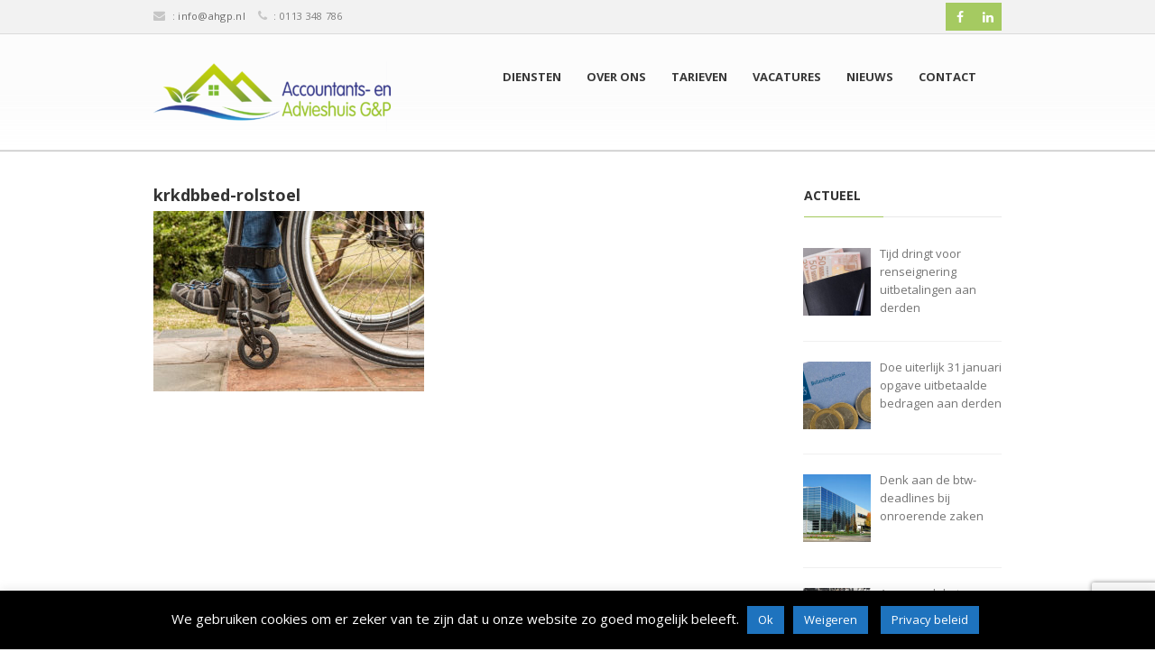

--- FILE ---
content_type: text/html; charset=UTF-8
request_url: https://www.ahgp.nl/wet-tegemoetkomingen-loondomein/krkdbbed-rolstoel/
body_size: 13517
content:
<!DOCTYPE html>
<!--[if IE 7]>
<html class="ie ie7" lang="nl-NL">
<![endif]-->
<!--[if IE 8]>
<html class="ie ie8" lang="nl-NL">
<![endif]-->
<!--[if !(IE 7) | !(IE 8)  ]><!-->
<html lang="nl-NL">
    <!--<![endif]-->

    <head>
    	<meta http-equiv="X-UA-Compatible" content="IE=edge">
        <meta charset="UTF-8">
        <meta name="viewport" content="width=device-width, initial-scale=1.0">
	
        <link rel="profile" href="http://gmpg.org/xfn/11">
        <link rel="pingback" href="https://www.ahgp.nl/xmlrpc.php">


        <!-- start favicon and apple icons -->
                
        
        
                <!-- end favicons and apple icons -->

        <meta name='robots' content='index, follow, max-image-preview:large, max-snippet:-1, max-video-preview:-1' />
	<style>img:is([sizes="auto" i], [sizes^="auto," i]) { contain-intrinsic-size: 3000px 1500px }</style>
	
	<!-- This site is optimized with the Yoast SEO plugin v26.6 - https://yoast.com/wordpress/plugins/seo/ -->
	<title>krkdbbed-rolstoel | Accountants- en Advieshuis G&amp;P</title>
	<link rel="canonical" href="https://www.ahgp.nl/wet-tegemoetkomingen-loondomein/krkdbbed-rolstoel/" />
	<meta property="og:locale" content="nl_NL" />
	<meta property="og:type" content="article" />
	<meta property="og:title" content="krkdbbed-rolstoel | Accountants- en Advieshuis G&amp;P" />
	<meta property="og:url" content="https://www.ahgp.nl/wet-tegemoetkomingen-loondomein/krkdbbed-rolstoel/" />
	<meta property="og:site_name" content="Accountants- en Advieshuis G&amp;P" />
	<meta property="article:publisher" content="https://www.facebook.com/ahgp.nl" />
	<meta property="og:image" content="https://www.ahgp.nl/wet-tegemoetkomingen-loondomein/krkdbbed-rolstoel" />
	<meta property="og:image:width" content="1200" />
	<meta property="og:image:height" content="800" />
	<meta property="og:image:type" content="image/jpeg" />
	<meta name="twitter:card" content="summary_large_image" />
	<script type="application/ld+json" class="yoast-schema-graph">{"@context":"https://schema.org","@graph":[{"@type":"WebPage","@id":"https://www.ahgp.nl/wet-tegemoetkomingen-loondomein/krkdbbed-rolstoel/","url":"https://www.ahgp.nl/wet-tegemoetkomingen-loondomein/krkdbbed-rolstoel/","name":"krkdbbed-rolstoel | Accountants- en Advieshuis G&amp;P","isPartOf":{"@id":"https://www.ahgp.nl/#website"},"primaryImageOfPage":{"@id":"https://www.ahgp.nl/wet-tegemoetkomingen-loondomein/krkdbbed-rolstoel/#primaryimage"},"image":{"@id":"https://www.ahgp.nl/wet-tegemoetkomingen-loondomein/krkdbbed-rolstoel/#primaryimage"},"thumbnailUrl":"https://www.ahgp.nl/wp-content/uploads/2019/09/krkdbbed-rolstoel.jpg","datePublished":"2019-09-10T09:30:25+00:00","breadcrumb":{"@id":"https://www.ahgp.nl/wet-tegemoetkomingen-loondomein/krkdbbed-rolstoel/#breadcrumb"},"inLanguage":"nl-NL","potentialAction":[{"@type":"ReadAction","target":["https://www.ahgp.nl/wet-tegemoetkomingen-loondomein/krkdbbed-rolstoel/"]}]},{"@type":"ImageObject","inLanguage":"nl-NL","@id":"https://www.ahgp.nl/wet-tegemoetkomingen-loondomein/krkdbbed-rolstoel/#primaryimage","url":"https://www.ahgp.nl/wp-content/uploads/2019/09/krkdbbed-rolstoel.jpg","contentUrl":"https://www.ahgp.nl/wp-content/uploads/2019/09/krkdbbed-rolstoel.jpg","width":1200,"height":800},{"@type":"BreadcrumbList","@id":"https://www.ahgp.nl/wet-tegemoetkomingen-loondomein/krkdbbed-rolstoel/#breadcrumb","itemListElement":[{"@type":"ListItem","position":1,"name":"Home","item":"https://www.ahgp.nl/"},{"@type":"ListItem","position":2,"name":"Wet tegemoetkomingen loondomein","item":"https://www.ahgp.nl/wet-tegemoetkomingen-loondomein/"},{"@type":"ListItem","position":3,"name":"krkdbbed-rolstoel"}]},{"@type":"WebSite","@id":"https://www.ahgp.nl/#website","url":"https://www.ahgp.nl/","name":"Accountants- en Advieshuis G&P","description":"","publisher":{"@id":"https://www.ahgp.nl/#organization"},"potentialAction":[{"@type":"SearchAction","target":{"@type":"EntryPoint","urlTemplate":"https://www.ahgp.nl/?s={search_term_string}"},"query-input":{"@type":"PropertyValueSpecification","valueRequired":true,"valueName":"search_term_string"}}],"inLanguage":"nl-NL"},{"@type":"Organization","@id":"https://www.ahgp.nl/#organization","name":"Accountants- en Advieshuis G&P","url":"https://www.ahgp.nl/","logo":{"@type":"ImageObject","inLanguage":"nl-NL","@id":"https://www.ahgp.nl/#/schema/logo/image/","url":"https://www.ahgp.nl/wp-content/uploads/2016/08/cropped-Favicon512x512px.png","contentUrl":"https://www.ahgp.nl/wp-content/uploads/2016/08/cropped-Favicon512x512px.png","width":512,"height":512,"caption":"Accountants- en Advieshuis G&P"},"image":{"@id":"https://www.ahgp.nl/#/schema/logo/image/"},"sameAs":["https://www.facebook.com/ahgp.nl","https://www.linkedin.com/company/accountants--em-advieshuis-g&amp;amp;p"]}]}</script>
	<!-- / Yoast SEO plugin. -->


<link rel='dns-prefetch' href='//platform-api.sharethis.com' />
<link rel='dns-prefetch' href='//fonts.googleapis.com' />
<link rel="alternate" type="application/rss+xml" title="Accountants- en Advieshuis G&amp;P &raquo; feed" href="https://www.ahgp.nl/feed/" />
<script type="text/javascript">
/* <![CDATA[ */
window._wpemojiSettings = {"baseUrl":"https:\/\/s.w.org\/images\/core\/emoji\/16.0.1\/72x72\/","ext":".png","svgUrl":"https:\/\/s.w.org\/images\/core\/emoji\/16.0.1\/svg\/","svgExt":".svg","source":{"concatemoji":"https:\/\/www.ahgp.nl\/wp-includes\/js\/wp-emoji-release.min.js?ver=6.8.2"}};
/*! This file is auto-generated */
!function(s,n){var o,i,e;function c(e){try{var t={supportTests:e,timestamp:(new Date).valueOf()};sessionStorage.setItem(o,JSON.stringify(t))}catch(e){}}function p(e,t,n){e.clearRect(0,0,e.canvas.width,e.canvas.height),e.fillText(t,0,0);var t=new Uint32Array(e.getImageData(0,0,e.canvas.width,e.canvas.height).data),a=(e.clearRect(0,0,e.canvas.width,e.canvas.height),e.fillText(n,0,0),new Uint32Array(e.getImageData(0,0,e.canvas.width,e.canvas.height).data));return t.every(function(e,t){return e===a[t]})}function u(e,t){e.clearRect(0,0,e.canvas.width,e.canvas.height),e.fillText(t,0,0);for(var n=e.getImageData(16,16,1,1),a=0;a<n.data.length;a++)if(0!==n.data[a])return!1;return!0}function f(e,t,n,a){switch(t){case"flag":return n(e,"\ud83c\udff3\ufe0f\u200d\u26a7\ufe0f","\ud83c\udff3\ufe0f\u200b\u26a7\ufe0f")?!1:!n(e,"\ud83c\udde8\ud83c\uddf6","\ud83c\udde8\u200b\ud83c\uddf6")&&!n(e,"\ud83c\udff4\udb40\udc67\udb40\udc62\udb40\udc65\udb40\udc6e\udb40\udc67\udb40\udc7f","\ud83c\udff4\u200b\udb40\udc67\u200b\udb40\udc62\u200b\udb40\udc65\u200b\udb40\udc6e\u200b\udb40\udc67\u200b\udb40\udc7f");case"emoji":return!a(e,"\ud83e\udedf")}return!1}function g(e,t,n,a){var r="undefined"!=typeof WorkerGlobalScope&&self instanceof WorkerGlobalScope?new OffscreenCanvas(300,150):s.createElement("canvas"),o=r.getContext("2d",{willReadFrequently:!0}),i=(o.textBaseline="top",o.font="600 32px Arial",{});return e.forEach(function(e){i[e]=t(o,e,n,a)}),i}function t(e){var t=s.createElement("script");t.src=e,t.defer=!0,s.head.appendChild(t)}"undefined"!=typeof Promise&&(o="wpEmojiSettingsSupports",i=["flag","emoji"],n.supports={everything:!0,everythingExceptFlag:!0},e=new Promise(function(e){s.addEventListener("DOMContentLoaded",e,{once:!0})}),new Promise(function(t){var n=function(){try{var e=JSON.parse(sessionStorage.getItem(o));if("object"==typeof e&&"number"==typeof e.timestamp&&(new Date).valueOf()<e.timestamp+604800&&"object"==typeof e.supportTests)return e.supportTests}catch(e){}return null}();if(!n){if("undefined"!=typeof Worker&&"undefined"!=typeof OffscreenCanvas&&"undefined"!=typeof URL&&URL.createObjectURL&&"undefined"!=typeof Blob)try{var e="postMessage("+g.toString()+"("+[JSON.stringify(i),f.toString(),p.toString(),u.toString()].join(",")+"));",a=new Blob([e],{type:"text/javascript"}),r=new Worker(URL.createObjectURL(a),{name:"wpTestEmojiSupports"});return void(r.onmessage=function(e){c(n=e.data),r.terminate(),t(n)})}catch(e){}c(n=g(i,f,p,u))}t(n)}).then(function(e){for(var t in e)n.supports[t]=e[t],n.supports.everything=n.supports.everything&&n.supports[t],"flag"!==t&&(n.supports.everythingExceptFlag=n.supports.everythingExceptFlag&&n.supports[t]);n.supports.everythingExceptFlag=n.supports.everythingExceptFlag&&!n.supports.flag,n.DOMReady=!1,n.readyCallback=function(){n.DOMReady=!0}}).then(function(){return e}).then(function(){var e;n.supports.everything||(n.readyCallback(),(e=n.source||{}).concatemoji?t(e.concatemoji):e.wpemoji&&e.twemoji&&(t(e.twemoji),t(e.wpemoji)))}))}((window,document),window._wpemojiSettings);
/* ]]> */
</script>
<link rel='stylesheet' id='aqpb-view-css-css' href='https://www.ahgp.nl/wp-content/themes/sarraty/framework/aqua/assets/stylesheets/aqpb-view.css?ver=1769547609' type='text/css' media='all' />
<link rel='stylesheet' id='ptsans-css' href='//fonts.googleapis.com/css?family=PT+Sans%3A400%2C700&#038;ver=6.8.2' type='text/css' media='all' />
<link rel='stylesheet' id='opensans-css' href='//fonts.googleapis.com/css?family=Open+Sans%3A400%2C600%2C700%2C800&#038;ver=6.8.2' type='text/css' media='all' />
<style id='wp-emoji-styles-inline-css' type='text/css'>

	img.wp-smiley, img.emoji {
		display: inline !important;
		border: none !important;
		box-shadow: none !important;
		height: 1em !important;
		width: 1em !important;
		margin: 0 0.07em !important;
		vertical-align: -0.1em !important;
		background: none !important;
		padding: 0 !important;
	}
</style>
<link rel='stylesheet' id='wp-block-library-css' href='https://www.ahgp.nl/wp-includes/css/dist/block-library/style.min.css?ver=6.8.2' type='text/css' media='all' />
<style id='classic-theme-styles-inline-css' type='text/css'>
/*! This file is auto-generated */
.wp-block-button__link{color:#fff;background-color:#32373c;border-radius:9999px;box-shadow:none;text-decoration:none;padding:calc(.667em + 2px) calc(1.333em + 2px);font-size:1.125em}.wp-block-file__button{background:#32373c;color:#fff;text-decoration:none}
</style>
<style id='global-styles-inline-css' type='text/css'>
:root{--wp--preset--aspect-ratio--square: 1;--wp--preset--aspect-ratio--4-3: 4/3;--wp--preset--aspect-ratio--3-4: 3/4;--wp--preset--aspect-ratio--3-2: 3/2;--wp--preset--aspect-ratio--2-3: 2/3;--wp--preset--aspect-ratio--16-9: 16/9;--wp--preset--aspect-ratio--9-16: 9/16;--wp--preset--color--black: #000000;--wp--preset--color--cyan-bluish-gray: #abb8c3;--wp--preset--color--white: #ffffff;--wp--preset--color--pale-pink: #f78da7;--wp--preset--color--vivid-red: #cf2e2e;--wp--preset--color--luminous-vivid-orange: #ff6900;--wp--preset--color--luminous-vivid-amber: #fcb900;--wp--preset--color--light-green-cyan: #7bdcb5;--wp--preset--color--vivid-green-cyan: #00d084;--wp--preset--color--pale-cyan-blue: #8ed1fc;--wp--preset--color--vivid-cyan-blue: #0693e3;--wp--preset--color--vivid-purple: #9b51e0;--wp--preset--gradient--vivid-cyan-blue-to-vivid-purple: linear-gradient(135deg,rgba(6,147,227,1) 0%,rgb(155,81,224) 100%);--wp--preset--gradient--light-green-cyan-to-vivid-green-cyan: linear-gradient(135deg,rgb(122,220,180) 0%,rgb(0,208,130) 100%);--wp--preset--gradient--luminous-vivid-amber-to-luminous-vivid-orange: linear-gradient(135deg,rgba(252,185,0,1) 0%,rgba(255,105,0,1) 100%);--wp--preset--gradient--luminous-vivid-orange-to-vivid-red: linear-gradient(135deg,rgba(255,105,0,1) 0%,rgb(207,46,46) 100%);--wp--preset--gradient--very-light-gray-to-cyan-bluish-gray: linear-gradient(135deg,rgb(238,238,238) 0%,rgb(169,184,195) 100%);--wp--preset--gradient--cool-to-warm-spectrum: linear-gradient(135deg,rgb(74,234,220) 0%,rgb(151,120,209) 20%,rgb(207,42,186) 40%,rgb(238,44,130) 60%,rgb(251,105,98) 80%,rgb(254,248,76) 100%);--wp--preset--gradient--blush-light-purple: linear-gradient(135deg,rgb(255,206,236) 0%,rgb(152,150,240) 100%);--wp--preset--gradient--blush-bordeaux: linear-gradient(135deg,rgb(254,205,165) 0%,rgb(254,45,45) 50%,rgb(107,0,62) 100%);--wp--preset--gradient--luminous-dusk: linear-gradient(135deg,rgb(255,203,112) 0%,rgb(199,81,192) 50%,rgb(65,88,208) 100%);--wp--preset--gradient--pale-ocean: linear-gradient(135deg,rgb(255,245,203) 0%,rgb(182,227,212) 50%,rgb(51,167,181) 100%);--wp--preset--gradient--electric-grass: linear-gradient(135deg,rgb(202,248,128) 0%,rgb(113,206,126) 100%);--wp--preset--gradient--midnight: linear-gradient(135deg,rgb(2,3,129) 0%,rgb(40,116,252) 100%);--wp--preset--font-size--small: 13px;--wp--preset--font-size--medium: 20px;--wp--preset--font-size--large: 36px;--wp--preset--font-size--x-large: 42px;--wp--preset--spacing--20: 0.44rem;--wp--preset--spacing--30: 0.67rem;--wp--preset--spacing--40: 1rem;--wp--preset--spacing--50: 1.5rem;--wp--preset--spacing--60: 2.25rem;--wp--preset--spacing--70: 3.38rem;--wp--preset--spacing--80: 5.06rem;--wp--preset--shadow--natural: 6px 6px 9px rgba(0, 0, 0, 0.2);--wp--preset--shadow--deep: 12px 12px 50px rgba(0, 0, 0, 0.4);--wp--preset--shadow--sharp: 6px 6px 0px rgba(0, 0, 0, 0.2);--wp--preset--shadow--outlined: 6px 6px 0px -3px rgba(255, 255, 255, 1), 6px 6px rgba(0, 0, 0, 1);--wp--preset--shadow--crisp: 6px 6px 0px rgba(0, 0, 0, 1);}:where(.is-layout-flex){gap: 0.5em;}:where(.is-layout-grid){gap: 0.5em;}body .is-layout-flex{display: flex;}.is-layout-flex{flex-wrap: wrap;align-items: center;}.is-layout-flex > :is(*, div){margin: 0;}body .is-layout-grid{display: grid;}.is-layout-grid > :is(*, div){margin: 0;}:where(.wp-block-columns.is-layout-flex){gap: 2em;}:where(.wp-block-columns.is-layout-grid){gap: 2em;}:where(.wp-block-post-template.is-layout-flex){gap: 1.25em;}:where(.wp-block-post-template.is-layout-grid){gap: 1.25em;}.has-black-color{color: var(--wp--preset--color--black) !important;}.has-cyan-bluish-gray-color{color: var(--wp--preset--color--cyan-bluish-gray) !important;}.has-white-color{color: var(--wp--preset--color--white) !important;}.has-pale-pink-color{color: var(--wp--preset--color--pale-pink) !important;}.has-vivid-red-color{color: var(--wp--preset--color--vivid-red) !important;}.has-luminous-vivid-orange-color{color: var(--wp--preset--color--luminous-vivid-orange) !important;}.has-luminous-vivid-amber-color{color: var(--wp--preset--color--luminous-vivid-amber) !important;}.has-light-green-cyan-color{color: var(--wp--preset--color--light-green-cyan) !important;}.has-vivid-green-cyan-color{color: var(--wp--preset--color--vivid-green-cyan) !important;}.has-pale-cyan-blue-color{color: var(--wp--preset--color--pale-cyan-blue) !important;}.has-vivid-cyan-blue-color{color: var(--wp--preset--color--vivid-cyan-blue) !important;}.has-vivid-purple-color{color: var(--wp--preset--color--vivid-purple) !important;}.has-black-background-color{background-color: var(--wp--preset--color--black) !important;}.has-cyan-bluish-gray-background-color{background-color: var(--wp--preset--color--cyan-bluish-gray) !important;}.has-white-background-color{background-color: var(--wp--preset--color--white) !important;}.has-pale-pink-background-color{background-color: var(--wp--preset--color--pale-pink) !important;}.has-vivid-red-background-color{background-color: var(--wp--preset--color--vivid-red) !important;}.has-luminous-vivid-orange-background-color{background-color: var(--wp--preset--color--luminous-vivid-orange) !important;}.has-luminous-vivid-amber-background-color{background-color: var(--wp--preset--color--luminous-vivid-amber) !important;}.has-light-green-cyan-background-color{background-color: var(--wp--preset--color--light-green-cyan) !important;}.has-vivid-green-cyan-background-color{background-color: var(--wp--preset--color--vivid-green-cyan) !important;}.has-pale-cyan-blue-background-color{background-color: var(--wp--preset--color--pale-cyan-blue) !important;}.has-vivid-cyan-blue-background-color{background-color: var(--wp--preset--color--vivid-cyan-blue) !important;}.has-vivid-purple-background-color{background-color: var(--wp--preset--color--vivid-purple) !important;}.has-black-border-color{border-color: var(--wp--preset--color--black) !important;}.has-cyan-bluish-gray-border-color{border-color: var(--wp--preset--color--cyan-bluish-gray) !important;}.has-white-border-color{border-color: var(--wp--preset--color--white) !important;}.has-pale-pink-border-color{border-color: var(--wp--preset--color--pale-pink) !important;}.has-vivid-red-border-color{border-color: var(--wp--preset--color--vivid-red) !important;}.has-luminous-vivid-orange-border-color{border-color: var(--wp--preset--color--luminous-vivid-orange) !important;}.has-luminous-vivid-amber-border-color{border-color: var(--wp--preset--color--luminous-vivid-amber) !important;}.has-light-green-cyan-border-color{border-color: var(--wp--preset--color--light-green-cyan) !important;}.has-vivid-green-cyan-border-color{border-color: var(--wp--preset--color--vivid-green-cyan) !important;}.has-pale-cyan-blue-border-color{border-color: var(--wp--preset--color--pale-cyan-blue) !important;}.has-vivid-cyan-blue-border-color{border-color: var(--wp--preset--color--vivid-cyan-blue) !important;}.has-vivid-purple-border-color{border-color: var(--wp--preset--color--vivid-purple) !important;}.has-vivid-cyan-blue-to-vivid-purple-gradient-background{background: var(--wp--preset--gradient--vivid-cyan-blue-to-vivid-purple) !important;}.has-light-green-cyan-to-vivid-green-cyan-gradient-background{background: var(--wp--preset--gradient--light-green-cyan-to-vivid-green-cyan) !important;}.has-luminous-vivid-amber-to-luminous-vivid-orange-gradient-background{background: var(--wp--preset--gradient--luminous-vivid-amber-to-luminous-vivid-orange) !important;}.has-luminous-vivid-orange-to-vivid-red-gradient-background{background: var(--wp--preset--gradient--luminous-vivid-orange-to-vivid-red) !important;}.has-very-light-gray-to-cyan-bluish-gray-gradient-background{background: var(--wp--preset--gradient--very-light-gray-to-cyan-bluish-gray) !important;}.has-cool-to-warm-spectrum-gradient-background{background: var(--wp--preset--gradient--cool-to-warm-spectrum) !important;}.has-blush-light-purple-gradient-background{background: var(--wp--preset--gradient--blush-light-purple) !important;}.has-blush-bordeaux-gradient-background{background: var(--wp--preset--gradient--blush-bordeaux) !important;}.has-luminous-dusk-gradient-background{background: var(--wp--preset--gradient--luminous-dusk) !important;}.has-pale-ocean-gradient-background{background: var(--wp--preset--gradient--pale-ocean) !important;}.has-electric-grass-gradient-background{background: var(--wp--preset--gradient--electric-grass) !important;}.has-midnight-gradient-background{background: var(--wp--preset--gradient--midnight) !important;}.has-small-font-size{font-size: var(--wp--preset--font-size--small) !important;}.has-medium-font-size{font-size: var(--wp--preset--font-size--medium) !important;}.has-large-font-size{font-size: var(--wp--preset--font-size--large) !important;}.has-x-large-font-size{font-size: var(--wp--preset--font-size--x-large) !important;}
:where(.wp-block-post-template.is-layout-flex){gap: 1.25em;}:where(.wp-block-post-template.is-layout-grid){gap: 1.25em;}
:where(.wp-block-columns.is-layout-flex){gap: 2em;}:where(.wp-block-columns.is-layout-grid){gap: 2em;}
:root :where(.wp-block-pullquote){font-size: 1.5em;line-height: 1.6;}
</style>
<link rel='stylesheet' id='contact-form-7-css' href='https://www.ahgp.nl/wp-content/plugins/contact-form-7/includes/css/styles.css?ver=6.1.4' type='text/css' media='all' />
<link rel='stylesheet' id='cookie-law-info-css' href='https://www.ahgp.nl/wp-content/plugins/cookie-law-info/legacy/public/css/cookie-law-info-public.css?ver=3.3.9.1' type='text/css' media='all' />
<link rel='stylesheet' id='cookie-law-info-gdpr-css' href='https://www.ahgp.nl/wp-content/plugins/cookie-law-info/legacy/public/css/cookie-law-info-gdpr.css?ver=3.3.9.1' type='text/css' media='all' />
<link rel='stylesheet' id='recent-posts-widget-with-thumbnails-public-style-css' href='https://www.ahgp.nl/wp-content/plugins/recent-posts-widget-with-thumbnails/public.css?ver=7.1.1' type='text/css' media='all' />
<link rel='stylesheet' id='asalah_bootstrap_css-css' href='https://www.ahgp.nl/wp-content/themes/sarraty/framework/bootstrap/css/bootstrap.css?ver=6.8.2' type='text/css' media='all' />
<link rel='stylesheet' id='asalah_fontawesome_css-css' href='https://www.ahgp.nl/wp-content/themes/sarraty/framework/fontawesome/css/font-awesome.min.css?ver=6.8.2' type='text/css' media='all' />
<link rel='stylesheet' id='asalah_animations_css-css' href='https://www.ahgp.nl/wp-content/themes/sarraty/framework/animate.min.css?ver=6.8.2' type='text/css' media='all' />
<link rel='stylesheet' id='asalah_prettyphoto_css-css' href='https://www.ahgp.nl/wp-content/themes/sarraty/js/prettyphoto/css/prettyPhoto.css?ver=6.8.2' type='text/css' media='all' />
<link rel='stylesheet' id='asalah_flexslider_css-css' href='https://www.ahgp.nl/wp-content/themes/sarraty/js/flexslider/flexslider.css?ver=6.8.2' type='text/css' media='all' />
<link rel='stylesheet' id='asalah_fontello_css-css' href='https://www.ahgp.nl/wp-content/themes/sarraty/framework/fontello/css/fontello.css?ver=1' type='text/css' media='all' />
<link rel='stylesheet' id='asalah_fontello_animation_css-css' href='https://www.ahgp.nl/wp-content/themes/sarraty/framework/fontello/css/animation.css?ver=6.8.2' type='text/css' media='all' />
<link rel='stylesheet' id='asalah_fontello_ie7_css-css' href='https://www.ahgp.nl/wp-content/themes/sarraty/framework/fontello/css/fontello-ie7.css?ver=6.8.2' type='text/css' media='all' />
<link rel='stylesheet' id='asalah_isotope_css-css' href='https://www.ahgp.nl/wp-content/themes/sarraty/js/isotope/style.css?ver=6.8.2' type='text/css' media='all' />
<link rel='stylesheet' id='asalah_owl_carousel_css-css' href='https://www.ahgp.nl/wp-content/themes/sarraty/js/owl-carousel/owl.carousel.css?ver=6.8.2' type='text/css' media='all' />
<link rel='stylesheet' id='asalah_owl_theme_css-css' href='https://www.ahgp.nl/wp-content/themes/sarraty/js/owl-carousel/owl.theme.css?ver=6.8.2' type='text/css' media='all' />
<link rel='stylesheet' id='asalah_elastic_css-css' href='https://www.ahgp.nl/wp-content/themes/sarraty/js/elastic/css/style.css?ver=6.8.2' type='text/css' media='all' />
<link rel='stylesheet' id='asalah_main_style-css' href='https://www.ahgp.nl/wp-content/themes/sarraty/style.css?ver=3.1' type='text/css' media='all' />
<link rel='stylesheet' id='asalah_responsive_css-css' href='https://www.ahgp.nl/wp-content/themes/sarraty/responsive.css?ver=2.0' type='text/css' media='all' />
<link rel='stylesheet' id='asalah_switcher_css-css' href='https://www.ahgp.nl/wp-content/themes/sarraty/switcher/switcher.css?ver=6.8.2' type='text/css' media='all' />
<link rel='stylesheet' id='asalah_switcher_css_picker-css' href='https://www.ahgp.nl/wp-content/themes/sarraty/switcher/colorpicker/css/colorpicker.css?ver=6.8.2' type='text/css' media='all' />
<script type="text/javascript" src="https://www.ahgp.nl/wp-includes/js/jquery/jquery.min.js?ver=3.7.1" id="jquery-core-js"></script>
<script type="text/javascript" src="https://www.ahgp.nl/wp-includes/js/jquery/jquery-migrate.min.js?ver=3.4.1" id="jquery-migrate-js"></script>
<script type="text/javascript" id="cookie-law-info-js-extra">
/* <![CDATA[ */
var Cli_Data = {"nn_cookie_ids":[],"cookielist":[],"non_necessary_cookies":[],"ccpaEnabled":"","ccpaRegionBased":"","ccpaBarEnabled":"","strictlyEnabled":["necessary","obligatoire"],"ccpaType":"gdpr","js_blocking":"","custom_integration":"","triggerDomRefresh":"","secure_cookies":""};
var cli_cookiebar_settings = {"animate_speed_hide":"500","animate_speed_show":"500","background":"#000000","border":"#b1a6a6c2","border_on":"","button_1_button_colour":"#1e73be","button_1_button_hover":"#185c98","button_1_link_colour":"#fff","button_1_as_button":"1","button_1_new_win":"","button_2_button_colour":"#1e73be","button_2_button_hover":"#185c98","button_2_link_colour":"#ffffff","button_2_as_button":"1","button_2_hidebar":"","button_3_button_colour":"#1e73be","button_3_button_hover":"#185c98","button_3_link_colour":"#fff","button_3_as_button":"1","button_3_new_win":"","button_4_button_colour":"#000","button_4_button_hover":"#000000","button_4_link_colour":"#fff","button_4_as_button":"1","button_7_button_colour":"#61a229","button_7_button_hover":"#4e8221","button_7_link_colour":"#fff","button_7_as_button":"1","button_7_new_win":"","font_family":"inherit","header_fix":"","notify_animate_hide":"1","notify_animate_show":"1","notify_div_id":"#cookie-law-info-bar","notify_position_horizontal":"right","notify_position_vertical":"bottom","scroll_close":"","scroll_close_reload":"1","accept_close_reload":"1","reject_close_reload":"1","showagain_tab":"","showagain_background":"#fff","showagain_border":"#000","showagain_div_id":"#cookie-law-info-again","showagain_x_position":"100px","text":"#ffffff","show_once_yn":"","show_once":"10000","logging_on":"","as_popup":"","popup_overlay":"","bar_heading_text":"","cookie_bar_as":"banner","popup_showagain_position":"bottom-right","widget_position":"left"};
var log_object = {"ajax_url":"https:\/\/www.ahgp.nl\/wp-admin\/admin-ajax.php"};
/* ]]> */
</script>
<script type="text/javascript" src="https://www.ahgp.nl/wp-content/plugins/cookie-law-info/legacy/public/js/cookie-law-info-public.js?ver=3.3.9.1" id="cookie-law-info-js"></script>
<script type="text/javascript" src="//platform-api.sharethis.com/js/sharethis.js#source=googleanalytics-wordpress#product=ga&amp;property=5f0f1626b745880012eaaaa0" id="googleanalytics-platform-sharethis-js"></script>
<script type="text/javascript" src="https://www.ahgp.nl/wp-content/themes/sarraty/js/modernizr.min.js?ver=6.8.2" id="asalah_modernizer-js"></script>
<script type="text/javascript" src="https://www.ahgp.nl/wp-content/themes/sarraty/switcher/colorpicker/js/color-picker.min.js?ver=6.8.2" id="asalah_switcher_colorpicker-js"></script>
<script type="text/javascript" src="https://www.ahgp.nl/wp-content/themes/sarraty/switcher/switcher.js?ver=6.8.2" id="asalah_switcher-js"></script>
<link rel="https://api.w.org/" href="https://www.ahgp.nl/wp-json/" /><link rel="alternate" title="JSON" type="application/json" href="https://www.ahgp.nl/wp-json/wp/v2/media/1215" /><link rel="EditURI" type="application/rsd+xml" title="RSD" href="https://www.ahgp.nl/xmlrpc.php?rsd" />
<link rel='shortlink' href='https://www.ahgp.nl/?p=1215' />
<link rel="alternate" title="oEmbed (JSON)" type="application/json+oembed" href="https://www.ahgp.nl/wp-json/oembed/1.0/embed?url=https%3A%2F%2Fwww.ahgp.nl%2Fwet-tegemoetkomingen-loondomein%2Fkrkdbbed-rolstoel%2F" />
<link rel="alternate" title="oEmbed (XML)" type="text/xml+oembed" href="https://www.ahgp.nl/wp-json/oembed/1.0/embed?url=https%3A%2F%2Fwww.ahgp.nl%2Fwet-tegemoetkomingen-loondomein%2Fkrkdbbed-rolstoel%2F&#038;format=xml" />
<script>
(function() {
	(function (i, s, o, g, r, a, m) {
		i['GoogleAnalyticsObject'] = r;
		i[r] = i[r] || function () {
				(i[r].q = i[r].q || []).push(arguments)
			}, i[r].l = 1 * new Date();
		a = s.createElement(o),
			m = s.getElementsByTagName(o)[0];
		a.async = 1;
		a.src = g;
		m.parentNode.insertBefore(a, m)
	})(window, document, 'script', 'https://google-analytics.com/analytics.js', 'ga');

	ga('create', 'UA-88613772-1', 'auto');
			ga('send', 'pageview');
	})();
</script>
<style>@media only screen and (-webkit-min-device-pixel-ratio: 2), only screen and (min-device-pixel-ratio: 2) { .default_logo {display: none;}.retina_logo {display: block;	}}.logo img {width:263px;height:78px;}.sticky_header .logo img {width: auto;height:30px;}.sticky_header .header_below {padding-bottom:2px;}.sticky_header .main_navbar {margin-top:7px;}.credits_logo img {width: auto;height:28px;}.sticky_header.fixed_header.site_header {margin-top: -40px;}</style>	<!--[if lt IE 9]>
	<script src="https://www.ahgp.nl/wp-content/themes/sarraty/js/html5shiv.js"></script>
	<script src="https://www.ahgp.nl/wp-content/themes/sarraty/js/respond.min.js"></script>

	<![endif]-->
	<link rel="icon" href="https://www.ahgp.nl/wp-content/uploads/2016/08/cropped-Favicon512x512px-32x32.png" sizes="32x32" />
<link rel="icon" href="https://www.ahgp.nl/wp-content/uploads/2016/08/cropped-Favicon512x512px-192x192.png" sizes="192x192" />
<link rel="apple-touch-icon" href="https://www.ahgp.nl/wp-content/uploads/2016/08/cropped-Favicon512x512px-180x180.png" />
<meta name="msapplication-TileImage" content="https://www.ahgp.nl/wp-content/uploads/2016/08/cropped-Favicon512x512px-270x270.png" />
		<style type="text/css" id="wp-custom-css">
			/*

*/		</style>
		    </head>

    <body class="attachment wp-singular attachment-template-default single single-attachment postid-1215 attachmentid-1215 attachment-jpeg wp-theme-sarraty fluid_body" data-test="test">

        <!-- start facebook sdk -->
                <!-- end facebook sdk -->



        <!-- start site header -->
        <header class="site_header invisible_header css3_header">
            <!-- start header container -->


                        <!-- start header_top container -->
            <div class="header_top">
            	<div class="container">
	            	<!-- start header info -->
	                <div class="header_info clearfix animated none">

	                	<!-- start contact info -->
	                		                	    <!-- start contact info -->
	                	    <div class="contact_info pull-left">
                            	 	                	        <span class="contact_info_item email_address"><i class="fa fa-envelope"></i> : <a href="mailto:info@ahgp.nl">info@ahgp.nl</a></span>
                              
                              	                	        <span class="contact_info_item phone_number"><i class="fa fa-phone"></i> : 0113 348 786</span>
                              	                	    </div>
	                		                	<!-- end contact info -->

	                    <!-- start header search box -->
	                    	                    <!-- end header search box -->
	                    	                    <!-- start header social icons -->
	                    	                        <!-- start social icons -->
	                        <div class="header_social pull-right">
	                            	                            <ul class="social_icons_list green_social"><li class="social_icon facebook_icon"><a target="_blank" title="Facebook" href="https://www.facebook.com/ahgp.nl/"><i class="fa fa-facebook"></i></a></li><li class="social_icon linkedin_icon"><a target="_blank" title="Linked In" href="https://www.linkedin.com/company/accountants--em-advieshuis-g&p/"><i class="fa fa-linkedin"></i></a></li></ul>
	                        </div>
	                        <!-- end social icons -->
	                    	                    <!-- end header social icons -->



	                </div>
	                <!-- end header info -->
            	</div>
            </div>
                        <!-- end header_ top container -->

            <!-- start header below container -->
            <div class="header_below">
	            <div class="container">

	                <!-- start site logo -->
	                	                    <div class="logo pull-left animated none">
	                        <a class="default_logo" href="https://www.ahgp.nl" title="Accountants- en Advieshuis G&amp;P"><img width="263"  height="78"  src="https://www.ahgp.nl/wp-content/uploads/2016/08/logo_website-e1479499103260.png" alt="Accountants- en Advieshuis G&amp;P"><strong class="hidden">Accountants- en Advieshuis G&amp;P</strong></a>

	                        <!-- start retina logo -->
	                        	                            <a class="retina_logo" href="https://www.ahgp.nl" title="Accountants- en Advieshuis G&amp;P"><img width="263"  height="78"  src="https://www.ahgp.nl/wp-content/uploads/2016/08/logo_website-e1479499103260.png" alt="Accountants- en Advieshuis G&amp;P"><strong class="hidden">Accountants- en Advieshuis G&amp;P</strong></a>                        	                        <!-- end retina logo -->
	                    </div>
	                	                <!-- end site logo -->

	                <!-- start header content contains nav menu, search button and contact info -->
	                <div class="header_content pull-right">
	                    <!-- start main navbar -->
	                    <nav class="main_navbar pull-right navbar navbar-default animated none" role="navigation">
	                        <!-- Brand and toggle get grouped for better mobile display -->
	                        <div class="navbar-header visible-sm visible-xs navbar-left">
	                            <button type="button" class="navbar-toggle" data-toggle="collapse" data-target=".navbar-ex1-collapse">
	                                <span class="sr-only">Toggle navigation</span>
	                                <span class="icon-bar"></span>
	                                <span class="icon-bar"></span>
	                                <span class="icon-bar"></span>
	                            </button>
	                        </div>

                          	                        <div class="collapse navbar-collapse navbar-ex1-collapse native_nav"><ul id="menu-hoofdmenu" class="nav navbar-nav"><li id="menu-item-30" class="menu-item menu-item-type-post_type menu-item-object-page menu-item-30"><a href="https://www.ahgp.nl/diensten/">Diensten</a></li>
<li id="menu-item-29" class="menu-item menu-item-type-post_type menu-item-object-page menu-item-29"><a href="https://www.ahgp.nl/over-ons/">Over ons</a></li>
<li id="menu-item-28" class="menu-item menu-item-type-post_type menu-item-object-page menu-item-28"><a href="https://www.ahgp.nl/tarieven/">Tarieven</a></li>
<li id="menu-item-1994" class="menu-item menu-item-type-post_type_archive menu-item-object-vacatures menu-item-1994"><a href="https://www.ahgp.nl/vacatures/">Vacatures</a></li>
<li id="menu-item-67" class="menu-item menu-item-type-post_type menu-item-object-page menu-item-67"><a href="https://www.ahgp.nl/nieuws/">Nieuws</a></li>
<li id="menu-item-113" class="menu-item menu-item-type-post_type menu-item-object-page menu-item-113"><a href="https://www.ahgp.nl/contact/">Contact</a></li>
</ul></div>                          

	                                                        	<div class="collapse navbar-collapse navbar-ex1-collapse native_nav">
                                	<ul class="nav navbar-nav widgets_nav">                                                                                </ul>                                    </div>
                                    
	                    </nav>
	                    <!-- end main navbar -->

	                </div>
	                <!-- end header content -->

	            </div>
            </div>
            <!-- end header below container -->
        </header>
        <!-- end site header -->
        <!-- start fixed site header over the default header -->
                    <header class="site_header fixed_header hidden-sm hidden-xs  css3_header">
                <!-- start header container -->


                                                <!-- start header_top container -->
                        <div class="header_top">
                        	<div class="container">
                            	<!-- start header info -->
                                <div class="header_info clearfix animated none">

                                	<!-- start contact info -->
                                	                                	    <!-- start contact info -->
                                	                                        <span class="contact_info_item email_address"><i class="fa fa-envelope"></i> : <a href="mailto:info@ahgp.nl">info@ahgp.nl</a></span>
                                  
                                                                      <span class="contact_info_item phone_number"><i class="fa fa-phone"></i> : 0113 348 786</span>
                                                                  	                                	<!-- end contact info -->

                                    <!-- start header search box -->
                                                                        <!-- end header search box -->

                                    
                                    <!-- start header social icons -->
                                                                            <!-- start social icons -->
                                        <div class="header_social pull-right">
                                                                                        <ul class="social_icons_list green_social"><li class="social_icon facebook_icon"><a target="_blank" title="Facebook" href="https://www.facebook.com/ahgp.nl/"><i class="fa fa-facebook"></i></a></li><li class="social_icon linkedin_icon"><a target="_blank" title="Linked In" href="https://www.linkedin.com/company/accountants--em-advieshuis-g&p/"><i class="fa fa-linkedin"></i></a></li></ul>                                        </div>
                                        <!-- end social icons -->
                                                                        <!-- end header social icons -->


                                </div>
                                <!-- end header info -->
                        	</div>
                        </div>
                                                <!-- end header_ top container -->

                        <!-- start header below container -->
                        <div class="header_below">
                            <div class="container">

                                <!-- start site logo -->
                                                                    <div class="logo pull-left animated none">
                                        <a class="default_logo" href="https://www.ahgp.nl" title="Accountants- en Advieshuis G&amp;P"><img width="263"  height="78"  src="https://www.ahgp.nl/wp-content/uploads/2016/08/logo_website-e1479499103260.png" alt="Accountants- en Advieshuis G&amp;P"><strong class="hidden">Accountants- en Advieshuis G&amp;P</strong></a>

                                        <!-- start retina logo -->
                                                                                    <a class="retina_logo" href="https://www.ahgp.nl" title="Accountants- en Advieshuis G&amp;P"><img width="263"  height="78"  src="https://www.ahgp.nl/wp-content/uploads/2016/08/logo_website-e1479499103260.png" alt="Accountants- en Advieshuis G&amp;P"><strong class="hidden">Accountants- en Advieshuis G&amp;P</strong></a>                                                                <!-- end retina logo -->
                                    </div>
                                                                <!-- end site logo -->

                                <!-- start header content contains nav menu, search button and contact info -->
                                <div class="header_content pull-right">
                                    <!-- start main navbar -->
                                    <nav class="main_navbar pull-right navbar navbar-default animated none" role="navigation">
                                        <!-- Brand and toggle get grouped for better mobile display -->
                                        <div class="navbar-header visible-sm visible-xs navbar-left">
                                            <button type="button" class="navbar-toggle" data-toggle="collapse" data-target=".navbar-ex1-collapse">
                                                <span class="sr-only">Toggle navigation</span>
                                                <span class="icon-bar"></span>
                                                <span class="icon-bar"></span>
                                                <span class="icon-bar"></span>
                                            </button>
                                        </div>
                                                                                <div class="collapse navbar-collapse navbar-ex1-collapse native_nav"><ul id="menu-hoofdmenu-1" class="nav navbar-nav"><li class="menu-item menu-item-type-post_type menu-item-object-page menu-item-30"><a href="https://www.ahgp.nl/diensten/">Diensten</a></li>
<li class="menu-item menu-item-type-post_type menu-item-object-page menu-item-29"><a href="https://www.ahgp.nl/over-ons/">Over ons</a></li>
<li class="menu-item menu-item-type-post_type menu-item-object-page menu-item-28"><a href="https://www.ahgp.nl/tarieven/">Tarieven</a></li>
<li class="menu-item menu-item-type-post_type_archive menu-item-object-vacatures menu-item-1994"><a href="https://www.ahgp.nl/vacatures/">Vacatures</a></li>
<li class="menu-item menu-item-type-post_type menu-item-object-page menu-item-67"><a href="https://www.ahgp.nl/nieuws/">Nieuws</a></li>
<li class="menu-item menu-item-type-post_type menu-item-object-page menu-item-113"><a href="https://www.ahgp.nl/contact/">Contact</a></li>
</ul></div>                                                                                                                                                                        	<div class="collapse navbar-collapse navbar-ex1-collapse native_nav">
                                                	<ul class="nav navbar-nav widgets_nav">                                                                                                                </ul>                                                    </div>
                                                    
                                    </nav>
                                    <!-- end main navbar -->



                                </div>
                                <!-- end header content -->

                            </div>
                        </div>
                        <!-- end header below container -->
            </header>


                <!-- end fixed site header -->
        
        <!-- start site content -->
        <div class="site_content"> <!-- the div close in footer.php file -->
<!-- start site content -->
<div class="site_content">

    <!-- check if page title is enabled in options panel -->
        <!-- endif for checking page title in option panel -->

    <div class="container single_blog">
        <div class="row">
            
            <div class="main_content col-md-9">

                                                    <article class="clearfix blog_post">

    <!-- header appears only if post format not set to standard -->
    
    <div class="blog_post_body clearfix">

        <div class="blog_post_labels">
            

                    </div>

        <div class="blog_post_info content_container">
                                            <h2 class="title blog_post_title">krkdbbed-rolstoel</h2>
                            

			
            <!-- if current page is single or page show content, else show only excerpt. -->
                        	<div class="post_content">
                <p class="attachment"><a href='https://www.ahgp.nl/wp-content/uploads/2019/09/krkdbbed-rolstoel.jpg'><img fetchpriority="high" decoding="async" width="300" height="200" src="https://www.ahgp.nl/wp-content/uploads/2019/09/krkdbbed-rolstoel-300x200.jpg" class="attachment-medium size-medium" alt="" srcset="https://www.ahgp.nl/wp-content/uploads/2019/09/krkdbbed-rolstoel-300x200.jpg 300w, https://www.ahgp.nl/wp-content/uploads/2019/09/krkdbbed-rolstoel-1024x683.jpg 1024w, https://www.ahgp.nl/wp-content/uploads/2019/09/krkdbbed-rolstoel.jpg 1200w" sizes="(max-width: 300px) 100vw, 300px" data-id="1215" /></a></p>
                                </div>
            
            
    <!-- reset query after showing content and content info in case of post or page -->
            </div>

    </div>


    </article>                                    
            </div>
            
                                    <div class="side_content col-md-3">
                    <div id="recent-posts-widget-with-thumbnails-2" class="widget_container widget recent-posts-widget-with-thumbnails clearfix">
<div id="rpwwt-recent-posts-widget-with-thumbnails-2" class="rpwwt-widget">
<h4  class="title thin_title widget_title">Actueel</h4>
	<ul>
		<li><a href="https://www.ahgp.nl/tijd-dringt-voor-renseignering-uitbetalingen-aan-derden/" target="_blank"><img width="75" height="75" src="https://www.ahgp.nl/wp-content/uploads/2026/01/uitbetaling-bedragen-istock-724x340-1-150x150.jpg" class="attachment-75x75 size-75x75 wp-post-image" alt="" decoding="async" loading="lazy" data-id="15717" /><span class="rpwwt-post-title">Tijd dringt voor renseignering uitbetalingen aan derden</span></a></li>
		<li><a href="https://www.ahgp.nl/doe-uiterlijk-31-januari-opgave-uitbetaalde-bedragen-aan-derden-2/" target="_blank"><img width="75" height="75" src="https://www.ahgp.nl/wp-content/uploads/2026/01/Belastingdienst-renseignering-istock-692x340-1-150x150.jpg" class="attachment-75x75 size-75x75 wp-post-image" alt="" decoding="async" loading="lazy" data-id="15719" /><span class="rpwwt-post-title">Doe uiterlijk 31 januari opgave uitbetaalde bedragen aan derden</span></a></li>
		<li><a href="https://www.ahgp.nl/denk-aan-de-btw-deadlines-bij-onroerende-zaken-3/" target="_blank"><img width="75" height="75" src="https://www.ahgp.nl/wp-content/uploads/2026/01/bedrijfspanden-istock-1-150x150.jpg" class="attachment-75x75 size-75x75 wp-post-image" alt="" decoding="async" loading="lazy" data-id="15720" /><span class="rpwwt-post-title">Denk aan de btw-deadlines bij onroerende zaken</span></a></li>
		<li><a href="https://www.ahgp.nl/aanvraagloket-open-voor-subsidiestimulering-reisgedrag/" target="_blank"><img width="75" height="75" src="https://www.ahgp.nl/wp-content/uploads/2026/01/rij-electrische-fietsen-1-150x150.jpg" class="attachment-75x75 size-75x75 wp-post-image" alt="" decoding="async" loading="lazy" data-id="15721" /><span class="rpwwt-post-title">Aanvraagloket open voor subsidiestimulering reisgedrag</span></a></li>
		<li><a href="https://www.ahgp.nl/aanvraagloket-voor-subsidie-laadinfrastructuur-bij-bedrijven-open-2/" target="_blank"><img width="75" height="75" src="https://www.ahgp.nl/wp-content/uploads/2026/01/autos-aan-laadpalen-niet-redactioneel-Schutterstock-1-150x150.jpg" class="attachment-75x75 size-75x75 wp-post-image" alt="" decoding="async" loading="lazy" data-id="15714" /><span class="rpwwt-post-title">Aanvraagloket voor subsidie laadinfrastructuur bij bedrijven open</span></a></li>
		<li><a href="https://www.ahgp.nl/voorkom-bijbetaling-vennootschapsbelasting-3/" target="_blank"><img width="75" height="75" src="https://www.ahgp.nl/wp-content/uploads/2026/01/Belastingdienst-6-rechtenvrij-2-150x150.png" class="attachment-75x75 size-75x75 wp-post-image" alt="" decoding="async" loading="lazy" data-id="15715" /><span class="rpwwt-post-title">Voorkom bijbetaling vennootschapsbelasting</span></a></li>
		<li><a href="https://www.ahgp.nl/laat-uw-voorlopige-ib-aanslag-2026-controleren/" target="_blank"><img width="75" height="75" src="https://www.ahgp.nl/wp-content/uploads/2026/01/Belastingdienst-3-rechtenvrij-1-150x150.png" class="attachment-75x75 size-75x75 wp-post-image" alt="" decoding="async" loading="lazy" data-id="15708" /><span class="rpwwt-post-title">Laat uw voorlopige IB-aanslag 2026 controleren</span></a></li>
		<li><a href="https://www.ahgp.nl/rond-tijdig-project-mdieu-subsidie-af/" target="_blank"><img width="75" height="75" src="https://www.ahgp.nl/wp-content/uploads/2026/01/Nieuwsmolen-18-1-150x150.png" class="attachment-75x75 size-75x75 wp-post-image" alt="" decoding="async" loading="lazy" data-id="15709" /><span class="rpwwt-post-title">Rond tijdig project MDIEU-subsidie af</span></a></li>
		<li><a href="https://www.ahgp.nl/deadline-nadert-voor-aanvraag-so-afdrachtvermindering-per-1-januari-2026/" target="_blank"><img width="75" height="75" src="https://www.ahgp.nl/wp-content/uploads/2026/01/Nieuwsmolen-16-150x150.png" class="attachment-75x75 size-75x75 wp-post-image" alt="" decoding="async" loading="lazy" data-id="15696" /><span class="rpwwt-post-title">Deadline nadert voor aanvraag S&#038;O-afdrachtvermindering per 1 januari 2026</span></a></li>
		<li><a href="https://www.ahgp.nl/denk-aan-tijdige-betaling-lijfrentepremie-voor-aftrek-in-2025/" target="_blank"><img width="75" height="75" src="https://www.ahgp.nl/wp-content/uploads/2026/01/Nieuwsmolen-17-150x150.png" class="attachment-75x75 size-75x75 wp-post-image" alt="" decoding="async" loading="lazy" data-id="15697" /><span class="rpwwt-post-title">Denk aan tijdige betaling lijfrentepremie voor aftrek in 2025</span></a></li>
	</ul>
</div><!-- .rpwwt-widget -->
</div>            </div>
                                    
        </div>
    </div>

</div>
</div><!-- site content div close, open tag in the end of header.php file -->

<!-- start footer -->
<footer class="site_footer dark_site_footer">
    <!-- start first footer widgets area -->
        <div class="first_footer_wrapper">
    <div class="container">
        <div class="first_footer">
            <div class="row">
<div id="first_footer" class="widget_area col-md-3">
	<div id="text-3" class="widget_container widget widget_text clearfix"><h4  class="title widget_title">Over AHGP</h4>			<div class="textwidget"><p>Accountants- en Advieshuis G&amp;P werkt met cijfers, niet met nummers. Dit betekent dat de ondernemer en zijn onderneming centraal staat bij alles wat we doen.</p>
</div>
		</div></div>

<div id="second_footer" class="widget_area col-md-3">
	<div id="text-4" class="widget_container widget widget_text clearfix"><h4  class="title widget_title">Lid van:</h4>			<div class="textwidget"><img src="https://www.ahgp.nl/wp-content/uploads/2016/08/Beroepsvereniging.png">

</div>
		</div></div>

<div id="third_footer" class="widget_area col-md-3">
	<div id="text-7" class="widget_container widget widget_text clearfix"><h4  class="title widget_title">Voorwaarden en Privacy</h4>			<div class="textwidget"><p>&gt; &nbsp;<a href="https://www.ahgp.nl/privacy-statement/">Privacy statement</a><br />
&gt; &nbsp;<a href="https://www.ahgp.nl/algemene-voorwaarden/">Algemene voorwaarden</a><br />
&gt; &nbsp;<a href="https://www.ahgp.nl/klokkenluidersregeling/">Klokkenluidersregeling</a></p>
</div>
		</div></div>

		<div id="fourth_footer" class="widget_area col-md-3">
		<div id="text-5" class="widget_container widget widget_text clearfix"><h4  class="title widget_title">Contact</h4>			<div class="textwidget"><p>Accountants- en Advieshuis G&amp;P<br />
Ooststraat 47b<br />
4421 EA Kapelle<br />
tel. 0113 348 786<br />
e-mail: info@ahgp.nl<br />
www.ahgp.nl</p>
</div>
		</div>	</div>
	            </div>
        </div>

    </div>
    </div>
        <!-- end first footer widget area -->


    <!-- start second footer -->
        <div class="second_footer_wrapper">
    <div class="container">
        <div class="second_footer clearfix">

        	
            <div class="credits pull-left">
                                    <span class="credits_logo"><img src="https://www.ahgp.nl/wp-content/themes/sarraty/images/creditslogo.png"   height="28"  /></span>
            All right reserved to Asalah Solutions | Sarraty.            </div>

                                <!-- start main navbar -->
                <nav class="footer_navbar navbar pull-right navbar-default" role="navigation">
                                    </nav>
                <!-- end main navbar -->
        </div>
    </div>
    </div>
        <!-- end second footer -->

    <!-- scroll to top icon -->
        <div id="gototop" title="Scroll To Top" class="gototop  pull-right">
            <i class="fa fa-chevron-up"></i>
        </div>

    </footer>
<!-- end footer -->

<script type="speculationrules">
{"prefetch":[{"source":"document","where":{"and":[{"href_matches":"\/*"},{"not":{"href_matches":["\/wp-*.php","\/wp-admin\/*","\/wp-content\/uploads\/*","\/wp-content\/*","\/wp-content\/plugins\/*","\/wp-content\/themes\/sarraty\/*","\/*\\?(.+)"]}},{"not":{"selector_matches":"a[rel~=\"nofollow\"]"}},{"not":{"selector_matches":".no-prefetch, .no-prefetch a"}}]},"eagerness":"conservative"}]}
</script>
<!--googleoff: all--><div id="cookie-law-info-bar" data-nosnippet="true"><span>We gebruiken cookies om er zeker van te zijn dat u onze website zo goed mogelijk beleeft. <a role='button' data-cli_action="accept" id="cookie_action_close_header" class="medium cli-plugin-button cli-plugin-main-button cookie_action_close_header cli_action_button wt-cli-accept-btn" style="margin:5px">Ok</a><a role='button' id="cookie_action_close_header_reject" class="medium cli-plugin-button cli-plugin-main-button cookie_action_close_header_reject cli_action_button wt-cli-reject-btn" data-cli_action="reject" style="margin:5px">Weigeren</a> <a href="https://www.ahgp.nl/privacy-statement-accountants-en-advieshuis-gp/" id="CONSTANT_OPEN_URL" target="_blank" class="medium cli-plugin-button cli-plugin-main-link" style="margin:5px">Privacy beleid</a></span></div><div id="cookie-law-info-again" data-nosnippet="true"><span id="cookie_hdr_showagain">Privacy &amp; Cookies Policy</span></div><div class="cli-modal" data-nosnippet="true" id="cliSettingsPopup" tabindex="-1" role="dialog" aria-labelledby="cliSettingsPopup" aria-hidden="true">
  <div class="cli-modal-dialog" role="document">
	<div class="cli-modal-content cli-bar-popup">
		  <button type="button" class="cli-modal-close" id="cliModalClose">
			<svg class="" viewBox="0 0 24 24"><path d="M19 6.41l-1.41-1.41-5.59 5.59-5.59-5.59-1.41 1.41 5.59 5.59-5.59 5.59 1.41 1.41 5.59-5.59 5.59 5.59 1.41-1.41-5.59-5.59z"></path><path d="M0 0h24v24h-24z" fill="none"></path></svg>
			<span class="wt-cli-sr-only">Sluiten</span>
		  </button>
		  <div class="cli-modal-body">
			<div class="cli-container-fluid cli-tab-container">
	<div class="cli-row">
		<div class="cli-col-12 cli-align-items-stretch cli-px-0">
			<div class="cli-privacy-overview">
				<h4>Privacy Overview</h4>				<div class="cli-privacy-content">
					<div class="cli-privacy-content-text">This website uses cookies to improve your experience while you navigate through the website. Out of these, the cookies that are categorized as necessary are stored on your browser as they are essential for the working of basic functionalities of the website. We also use third-party cookies that help us analyze and understand how you use this website. These cookies will be stored in your browser only with your consent. You also have the option to opt-out of these cookies. But opting out of some of these cookies may affect your browsing experience.</div>
				</div>
				<a class="cli-privacy-readmore" aria-label="Meer weergeven" role="button" data-readmore-text="Meer weergeven" data-readless-text="Minder weergeven"></a>			</div>
		</div>
		<div class="cli-col-12 cli-align-items-stretch cli-px-0 cli-tab-section-container">
												<div class="cli-tab-section">
						<div class="cli-tab-header">
							<a role="button" tabindex="0" class="cli-nav-link cli-settings-mobile" data-target="necessary" data-toggle="cli-toggle-tab">
								Necessary							</a>
															<div class="wt-cli-necessary-checkbox">
									<input type="checkbox" class="cli-user-preference-checkbox"  id="wt-cli-checkbox-necessary" data-id="checkbox-necessary" checked="checked"  />
									<label class="form-check-label" for="wt-cli-checkbox-necessary">Necessary</label>
								</div>
								<span class="cli-necessary-caption">Altijd ingeschakeld</span>
													</div>
						<div class="cli-tab-content">
							<div class="cli-tab-pane cli-fade" data-id="necessary">
								<div class="wt-cli-cookie-description">
									Necessary cookies are absolutely essential for the website to function properly. This category only includes cookies that ensures basic functionalities and security features of the website. These cookies do not store any personal information.								</div>
							</div>
						</div>
					</div>
																	<div class="cli-tab-section">
						<div class="cli-tab-header">
							<a role="button" tabindex="0" class="cli-nav-link cli-settings-mobile" data-target="non-necessary" data-toggle="cli-toggle-tab">
								Non-necessary							</a>
															<div class="cli-switch">
									<input type="checkbox" id="wt-cli-checkbox-non-necessary" class="cli-user-preference-checkbox"  data-id="checkbox-non-necessary" checked='checked' />
									<label for="wt-cli-checkbox-non-necessary" class="cli-slider" data-cli-enable="Ingeschakeld" data-cli-disable="Uitgeschakeld"><span class="wt-cli-sr-only">Non-necessary</span></label>
								</div>
													</div>
						<div class="cli-tab-content">
							<div class="cli-tab-pane cli-fade" data-id="non-necessary">
								<div class="wt-cli-cookie-description">
									Any cookies that may not be particularly necessary for the website to function and is used specifically to collect user personal data via analytics, ads, other embedded contents are termed as non-necessary cookies. It is mandatory to procure user consent prior to running these cookies on your website.								</div>
							</div>
						</div>
					</div>
										</div>
	</div>
</div>
		  </div>
		  <div class="cli-modal-footer">
			<div class="wt-cli-element cli-container-fluid cli-tab-container">
				<div class="cli-row">
					<div class="cli-col-12 cli-align-items-stretch cli-px-0">
						<div class="cli-tab-footer wt-cli-privacy-overview-actions">
						
															<a id="wt-cli-privacy-save-btn" role="button" tabindex="0" data-cli-action="accept" class="wt-cli-privacy-btn cli_setting_save_button wt-cli-privacy-accept-btn cli-btn">OPSLAAN &amp; ACCEPTEREN</a>
													</div>
						
					</div>
				</div>
			</div>
		</div>
	</div>
  </div>
</div>
<div class="cli-modal-backdrop cli-fade cli-settings-overlay"></div>
<div class="cli-modal-backdrop cli-fade cli-popupbar-overlay"></div>
<!--googleon: all--><script type="text/javascript" src="https://www.ahgp.nl/wp-content/themes/sarraty/framework/aqua/assets/javascripts/aqpb-view.js?ver=1769547609" id="aqpb-view-js-js"></script>
<script type="text/javascript" src="https://www.ahgp.nl/wp-includes/js/dist/hooks.min.js?ver=4d63a3d491d11ffd8ac6" id="wp-hooks-js"></script>
<script type="text/javascript" src="https://www.ahgp.nl/wp-includes/js/dist/i18n.min.js?ver=5e580eb46a90c2b997e6" id="wp-i18n-js"></script>
<script type="text/javascript" id="wp-i18n-js-after">
/* <![CDATA[ */
wp.i18n.setLocaleData( { 'text direction\u0004ltr': [ 'ltr' ] } );
/* ]]> */
</script>
<script type="text/javascript" src="https://www.ahgp.nl/wp-content/plugins/contact-form-7/includes/swv/js/index.js?ver=6.1.4" id="swv-js"></script>
<script type="text/javascript" id="contact-form-7-js-translations">
/* <![CDATA[ */
( function( domain, translations ) {
	var localeData = translations.locale_data[ domain ] || translations.locale_data.messages;
	localeData[""].domain = domain;
	wp.i18n.setLocaleData( localeData, domain );
} )( "contact-form-7", {"translation-revision-date":"2025-11-30 09:13:36+0000","generator":"GlotPress\/4.0.3","domain":"messages","locale_data":{"messages":{"":{"domain":"messages","plural-forms":"nplurals=2; plural=n != 1;","lang":"nl"},"This contact form is placed in the wrong place.":["Dit contactformulier staat op de verkeerde plek."],"Error:":["Fout:"]}},"comment":{"reference":"includes\/js\/index.js"}} );
/* ]]> */
</script>
<script type="text/javascript" id="contact-form-7-js-before">
/* <![CDATA[ */
var wpcf7 = {
    "api": {
        "root": "https:\/\/www.ahgp.nl\/wp-json\/",
        "namespace": "contact-form-7\/v1"
    },
    "cached": 1
};
/* ]]> */
</script>
<script type="text/javascript" src="https://www.ahgp.nl/wp-content/plugins/contact-form-7/includes/js/index.js?ver=6.1.4" id="contact-form-7-js"></script>
<script type="text/javascript" src="https://www.google.com/recaptcha/api.js?render=6LcS3wAkAAAAAP6p8eM9b7EhQ1ub2R3yQCvqEGmM&amp;ver=3.0" id="google-recaptcha-js"></script>
<script type="text/javascript" src="https://www.ahgp.nl/wp-includes/js/dist/vendor/wp-polyfill.min.js?ver=3.15.0" id="wp-polyfill-js"></script>
<script type="text/javascript" id="wpcf7-recaptcha-js-before">
/* <![CDATA[ */
var wpcf7_recaptcha = {
    "sitekey": "6LcS3wAkAAAAAP6p8eM9b7EhQ1ub2R3yQCvqEGmM",
    "actions": {
        "homepage": "homepage",
        "contactform": "contactform"
    }
};
/* ]]> */
</script>
<script type="text/javascript" src="https://www.ahgp.nl/wp-content/plugins/contact-form-7/modules/recaptcha/index.js?ver=6.1.4" id="wpcf7-recaptcha-js"></script>
<script type="text/javascript" src="https://www.ahgp.nl/wp-content/themes/sarraty/framework/bootstrap/js/bootstrap.min.js?ver=6.8.2" id="asalah_bootstrap-js"></script>
<script type="text/javascript" src="https://www.ahgp.nl/wp-content/themes/sarraty/js/waypoints.min.js?ver=6.8.2" id="asalah_waypoint-js"></script>
<script type="text/javascript" src="https://www.ahgp.nl/wp-content/themes/sarraty/js/jquery.appear.js?ver=6.8.2" id="asalah_appear-js"></script>
<script type="text/javascript" src="https://www.ahgp.nl/wp-content/themes/sarraty/js/jquery.parallax-1.1.3.js?ver=6.8.2" id="asalah_parallax-js"></script>
<script type="text/javascript" src="https://www.ahgp.nl/wp-content/themes/sarraty/js/jquery.fitvids.js?ver=6.8.2" id="asalah_fitvids-js"></script>
<script type="text/javascript" src="https://www.ahgp.nl/wp-content/themes/sarraty/js/prettyphoto/js/jquery.prettyPhoto.js?ver=6.8.2" id="asalah_prettyphoto-js"></script>
<script type="text/javascript" src="https://www.ahgp.nl/wp-content/themes/sarraty/js/flexslider/jquery.flexslider-min.js?ver=6.8.2" id="asalah_flexslider-js"></script>
<script type="text/javascript" src="https://www.ahgp.nl/wp-content/themes/sarraty/js/owl-carousel/owl.carousel.min.js?ver=6.8.2" id="asalah_owl_carousel-js"></script>
<script type="text/javascript" src="https://www.ahgp.nl/wp-content/themes/sarraty/js/elastic/js/jquery.eislideshow.js?ver=6.8.2" id="asalah_elastic-js"></script>
<script type="text/javascript" src="https://www.ahgp.nl/wp-content/themes/sarraty/js/elastic/js/jquery.easing.1.3.js?ver=6.8.2" id="asalah_easing-js"></script>
<script type="text/javascript" src="https://www.ahgp.nl/wp-content/themes/sarraty/js/masonry.js?ver=6.8.2" id="asalah_masonry-js"></script>
<script type="text/javascript" src="https://www.ahgp.nl/wp-content/themes/sarraty/js/isotope/jquery.isotope.min.js?ver=6.8.2" id="asalah_isotope-js"></script>
<script type="text/javascript" src="https://www.ahgp.nl/wp-content/themes/sarraty/js/asalah.js?ver=6.8.2" id="asalah_scripts-js"></script>



<script type="text/javascript">
    // prettyphoto script
    jQuery("a.prettyPhoto").prettyPhoto();

    jQuery(".prettyPhotolink").click(function() {
        var thisgal = jQuery(this).attr('rel');
        jQuery("a.prettyPhoto." + thisgal + ":first").click()
    });

</script>
</body>
</html>

--- FILE ---
content_type: text/html; charset=utf-8
request_url: https://www.google.com/recaptcha/api2/anchor?ar=1&k=6LcS3wAkAAAAAP6p8eM9b7EhQ1ub2R3yQCvqEGmM&co=aHR0cHM6Ly93d3cuYWhncC5ubDo0NDM.&hl=en&v=N67nZn4AqZkNcbeMu4prBgzg&size=invisible&anchor-ms=20000&execute-ms=30000&cb=stbo4s6qppe4
body_size: 48694
content:
<!DOCTYPE HTML><html dir="ltr" lang="en"><head><meta http-equiv="Content-Type" content="text/html; charset=UTF-8">
<meta http-equiv="X-UA-Compatible" content="IE=edge">
<title>reCAPTCHA</title>
<style type="text/css">
/* cyrillic-ext */
@font-face {
  font-family: 'Roboto';
  font-style: normal;
  font-weight: 400;
  font-stretch: 100%;
  src: url(//fonts.gstatic.com/s/roboto/v48/KFO7CnqEu92Fr1ME7kSn66aGLdTylUAMa3GUBHMdazTgWw.woff2) format('woff2');
  unicode-range: U+0460-052F, U+1C80-1C8A, U+20B4, U+2DE0-2DFF, U+A640-A69F, U+FE2E-FE2F;
}
/* cyrillic */
@font-face {
  font-family: 'Roboto';
  font-style: normal;
  font-weight: 400;
  font-stretch: 100%;
  src: url(//fonts.gstatic.com/s/roboto/v48/KFO7CnqEu92Fr1ME7kSn66aGLdTylUAMa3iUBHMdazTgWw.woff2) format('woff2');
  unicode-range: U+0301, U+0400-045F, U+0490-0491, U+04B0-04B1, U+2116;
}
/* greek-ext */
@font-face {
  font-family: 'Roboto';
  font-style: normal;
  font-weight: 400;
  font-stretch: 100%;
  src: url(//fonts.gstatic.com/s/roboto/v48/KFO7CnqEu92Fr1ME7kSn66aGLdTylUAMa3CUBHMdazTgWw.woff2) format('woff2');
  unicode-range: U+1F00-1FFF;
}
/* greek */
@font-face {
  font-family: 'Roboto';
  font-style: normal;
  font-weight: 400;
  font-stretch: 100%;
  src: url(//fonts.gstatic.com/s/roboto/v48/KFO7CnqEu92Fr1ME7kSn66aGLdTylUAMa3-UBHMdazTgWw.woff2) format('woff2');
  unicode-range: U+0370-0377, U+037A-037F, U+0384-038A, U+038C, U+038E-03A1, U+03A3-03FF;
}
/* math */
@font-face {
  font-family: 'Roboto';
  font-style: normal;
  font-weight: 400;
  font-stretch: 100%;
  src: url(//fonts.gstatic.com/s/roboto/v48/KFO7CnqEu92Fr1ME7kSn66aGLdTylUAMawCUBHMdazTgWw.woff2) format('woff2');
  unicode-range: U+0302-0303, U+0305, U+0307-0308, U+0310, U+0312, U+0315, U+031A, U+0326-0327, U+032C, U+032F-0330, U+0332-0333, U+0338, U+033A, U+0346, U+034D, U+0391-03A1, U+03A3-03A9, U+03B1-03C9, U+03D1, U+03D5-03D6, U+03F0-03F1, U+03F4-03F5, U+2016-2017, U+2034-2038, U+203C, U+2040, U+2043, U+2047, U+2050, U+2057, U+205F, U+2070-2071, U+2074-208E, U+2090-209C, U+20D0-20DC, U+20E1, U+20E5-20EF, U+2100-2112, U+2114-2115, U+2117-2121, U+2123-214F, U+2190, U+2192, U+2194-21AE, U+21B0-21E5, U+21F1-21F2, U+21F4-2211, U+2213-2214, U+2216-22FF, U+2308-230B, U+2310, U+2319, U+231C-2321, U+2336-237A, U+237C, U+2395, U+239B-23B7, U+23D0, U+23DC-23E1, U+2474-2475, U+25AF, U+25B3, U+25B7, U+25BD, U+25C1, U+25CA, U+25CC, U+25FB, U+266D-266F, U+27C0-27FF, U+2900-2AFF, U+2B0E-2B11, U+2B30-2B4C, U+2BFE, U+3030, U+FF5B, U+FF5D, U+1D400-1D7FF, U+1EE00-1EEFF;
}
/* symbols */
@font-face {
  font-family: 'Roboto';
  font-style: normal;
  font-weight: 400;
  font-stretch: 100%;
  src: url(//fonts.gstatic.com/s/roboto/v48/KFO7CnqEu92Fr1ME7kSn66aGLdTylUAMaxKUBHMdazTgWw.woff2) format('woff2');
  unicode-range: U+0001-000C, U+000E-001F, U+007F-009F, U+20DD-20E0, U+20E2-20E4, U+2150-218F, U+2190, U+2192, U+2194-2199, U+21AF, U+21E6-21F0, U+21F3, U+2218-2219, U+2299, U+22C4-22C6, U+2300-243F, U+2440-244A, U+2460-24FF, U+25A0-27BF, U+2800-28FF, U+2921-2922, U+2981, U+29BF, U+29EB, U+2B00-2BFF, U+4DC0-4DFF, U+FFF9-FFFB, U+10140-1018E, U+10190-1019C, U+101A0, U+101D0-101FD, U+102E0-102FB, U+10E60-10E7E, U+1D2C0-1D2D3, U+1D2E0-1D37F, U+1F000-1F0FF, U+1F100-1F1AD, U+1F1E6-1F1FF, U+1F30D-1F30F, U+1F315, U+1F31C, U+1F31E, U+1F320-1F32C, U+1F336, U+1F378, U+1F37D, U+1F382, U+1F393-1F39F, U+1F3A7-1F3A8, U+1F3AC-1F3AF, U+1F3C2, U+1F3C4-1F3C6, U+1F3CA-1F3CE, U+1F3D4-1F3E0, U+1F3ED, U+1F3F1-1F3F3, U+1F3F5-1F3F7, U+1F408, U+1F415, U+1F41F, U+1F426, U+1F43F, U+1F441-1F442, U+1F444, U+1F446-1F449, U+1F44C-1F44E, U+1F453, U+1F46A, U+1F47D, U+1F4A3, U+1F4B0, U+1F4B3, U+1F4B9, U+1F4BB, U+1F4BF, U+1F4C8-1F4CB, U+1F4D6, U+1F4DA, U+1F4DF, U+1F4E3-1F4E6, U+1F4EA-1F4ED, U+1F4F7, U+1F4F9-1F4FB, U+1F4FD-1F4FE, U+1F503, U+1F507-1F50B, U+1F50D, U+1F512-1F513, U+1F53E-1F54A, U+1F54F-1F5FA, U+1F610, U+1F650-1F67F, U+1F687, U+1F68D, U+1F691, U+1F694, U+1F698, U+1F6AD, U+1F6B2, U+1F6B9-1F6BA, U+1F6BC, U+1F6C6-1F6CF, U+1F6D3-1F6D7, U+1F6E0-1F6EA, U+1F6F0-1F6F3, U+1F6F7-1F6FC, U+1F700-1F7FF, U+1F800-1F80B, U+1F810-1F847, U+1F850-1F859, U+1F860-1F887, U+1F890-1F8AD, U+1F8B0-1F8BB, U+1F8C0-1F8C1, U+1F900-1F90B, U+1F93B, U+1F946, U+1F984, U+1F996, U+1F9E9, U+1FA00-1FA6F, U+1FA70-1FA7C, U+1FA80-1FA89, U+1FA8F-1FAC6, U+1FACE-1FADC, U+1FADF-1FAE9, U+1FAF0-1FAF8, U+1FB00-1FBFF;
}
/* vietnamese */
@font-face {
  font-family: 'Roboto';
  font-style: normal;
  font-weight: 400;
  font-stretch: 100%;
  src: url(//fonts.gstatic.com/s/roboto/v48/KFO7CnqEu92Fr1ME7kSn66aGLdTylUAMa3OUBHMdazTgWw.woff2) format('woff2');
  unicode-range: U+0102-0103, U+0110-0111, U+0128-0129, U+0168-0169, U+01A0-01A1, U+01AF-01B0, U+0300-0301, U+0303-0304, U+0308-0309, U+0323, U+0329, U+1EA0-1EF9, U+20AB;
}
/* latin-ext */
@font-face {
  font-family: 'Roboto';
  font-style: normal;
  font-weight: 400;
  font-stretch: 100%;
  src: url(//fonts.gstatic.com/s/roboto/v48/KFO7CnqEu92Fr1ME7kSn66aGLdTylUAMa3KUBHMdazTgWw.woff2) format('woff2');
  unicode-range: U+0100-02BA, U+02BD-02C5, U+02C7-02CC, U+02CE-02D7, U+02DD-02FF, U+0304, U+0308, U+0329, U+1D00-1DBF, U+1E00-1E9F, U+1EF2-1EFF, U+2020, U+20A0-20AB, U+20AD-20C0, U+2113, U+2C60-2C7F, U+A720-A7FF;
}
/* latin */
@font-face {
  font-family: 'Roboto';
  font-style: normal;
  font-weight: 400;
  font-stretch: 100%;
  src: url(//fonts.gstatic.com/s/roboto/v48/KFO7CnqEu92Fr1ME7kSn66aGLdTylUAMa3yUBHMdazQ.woff2) format('woff2');
  unicode-range: U+0000-00FF, U+0131, U+0152-0153, U+02BB-02BC, U+02C6, U+02DA, U+02DC, U+0304, U+0308, U+0329, U+2000-206F, U+20AC, U+2122, U+2191, U+2193, U+2212, U+2215, U+FEFF, U+FFFD;
}
/* cyrillic-ext */
@font-face {
  font-family: 'Roboto';
  font-style: normal;
  font-weight: 500;
  font-stretch: 100%;
  src: url(//fonts.gstatic.com/s/roboto/v48/KFO7CnqEu92Fr1ME7kSn66aGLdTylUAMa3GUBHMdazTgWw.woff2) format('woff2');
  unicode-range: U+0460-052F, U+1C80-1C8A, U+20B4, U+2DE0-2DFF, U+A640-A69F, U+FE2E-FE2F;
}
/* cyrillic */
@font-face {
  font-family: 'Roboto';
  font-style: normal;
  font-weight: 500;
  font-stretch: 100%;
  src: url(//fonts.gstatic.com/s/roboto/v48/KFO7CnqEu92Fr1ME7kSn66aGLdTylUAMa3iUBHMdazTgWw.woff2) format('woff2');
  unicode-range: U+0301, U+0400-045F, U+0490-0491, U+04B0-04B1, U+2116;
}
/* greek-ext */
@font-face {
  font-family: 'Roboto';
  font-style: normal;
  font-weight: 500;
  font-stretch: 100%;
  src: url(//fonts.gstatic.com/s/roboto/v48/KFO7CnqEu92Fr1ME7kSn66aGLdTylUAMa3CUBHMdazTgWw.woff2) format('woff2');
  unicode-range: U+1F00-1FFF;
}
/* greek */
@font-face {
  font-family: 'Roboto';
  font-style: normal;
  font-weight: 500;
  font-stretch: 100%;
  src: url(//fonts.gstatic.com/s/roboto/v48/KFO7CnqEu92Fr1ME7kSn66aGLdTylUAMa3-UBHMdazTgWw.woff2) format('woff2');
  unicode-range: U+0370-0377, U+037A-037F, U+0384-038A, U+038C, U+038E-03A1, U+03A3-03FF;
}
/* math */
@font-face {
  font-family: 'Roboto';
  font-style: normal;
  font-weight: 500;
  font-stretch: 100%;
  src: url(//fonts.gstatic.com/s/roboto/v48/KFO7CnqEu92Fr1ME7kSn66aGLdTylUAMawCUBHMdazTgWw.woff2) format('woff2');
  unicode-range: U+0302-0303, U+0305, U+0307-0308, U+0310, U+0312, U+0315, U+031A, U+0326-0327, U+032C, U+032F-0330, U+0332-0333, U+0338, U+033A, U+0346, U+034D, U+0391-03A1, U+03A3-03A9, U+03B1-03C9, U+03D1, U+03D5-03D6, U+03F0-03F1, U+03F4-03F5, U+2016-2017, U+2034-2038, U+203C, U+2040, U+2043, U+2047, U+2050, U+2057, U+205F, U+2070-2071, U+2074-208E, U+2090-209C, U+20D0-20DC, U+20E1, U+20E5-20EF, U+2100-2112, U+2114-2115, U+2117-2121, U+2123-214F, U+2190, U+2192, U+2194-21AE, U+21B0-21E5, U+21F1-21F2, U+21F4-2211, U+2213-2214, U+2216-22FF, U+2308-230B, U+2310, U+2319, U+231C-2321, U+2336-237A, U+237C, U+2395, U+239B-23B7, U+23D0, U+23DC-23E1, U+2474-2475, U+25AF, U+25B3, U+25B7, U+25BD, U+25C1, U+25CA, U+25CC, U+25FB, U+266D-266F, U+27C0-27FF, U+2900-2AFF, U+2B0E-2B11, U+2B30-2B4C, U+2BFE, U+3030, U+FF5B, U+FF5D, U+1D400-1D7FF, U+1EE00-1EEFF;
}
/* symbols */
@font-face {
  font-family: 'Roboto';
  font-style: normal;
  font-weight: 500;
  font-stretch: 100%;
  src: url(//fonts.gstatic.com/s/roboto/v48/KFO7CnqEu92Fr1ME7kSn66aGLdTylUAMaxKUBHMdazTgWw.woff2) format('woff2');
  unicode-range: U+0001-000C, U+000E-001F, U+007F-009F, U+20DD-20E0, U+20E2-20E4, U+2150-218F, U+2190, U+2192, U+2194-2199, U+21AF, U+21E6-21F0, U+21F3, U+2218-2219, U+2299, U+22C4-22C6, U+2300-243F, U+2440-244A, U+2460-24FF, U+25A0-27BF, U+2800-28FF, U+2921-2922, U+2981, U+29BF, U+29EB, U+2B00-2BFF, U+4DC0-4DFF, U+FFF9-FFFB, U+10140-1018E, U+10190-1019C, U+101A0, U+101D0-101FD, U+102E0-102FB, U+10E60-10E7E, U+1D2C0-1D2D3, U+1D2E0-1D37F, U+1F000-1F0FF, U+1F100-1F1AD, U+1F1E6-1F1FF, U+1F30D-1F30F, U+1F315, U+1F31C, U+1F31E, U+1F320-1F32C, U+1F336, U+1F378, U+1F37D, U+1F382, U+1F393-1F39F, U+1F3A7-1F3A8, U+1F3AC-1F3AF, U+1F3C2, U+1F3C4-1F3C6, U+1F3CA-1F3CE, U+1F3D4-1F3E0, U+1F3ED, U+1F3F1-1F3F3, U+1F3F5-1F3F7, U+1F408, U+1F415, U+1F41F, U+1F426, U+1F43F, U+1F441-1F442, U+1F444, U+1F446-1F449, U+1F44C-1F44E, U+1F453, U+1F46A, U+1F47D, U+1F4A3, U+1F4B0, U+1F4B3, U+1F4B9, U+1F4BB, U+1F4BF, U+1F4C8-1F4CB, U+1F4D6, U+1F4DA, U+1F4DF, U+1F4E3-1F4E6, U+1F4EA-1F4ED, U+1F4F7, U+1F4F9-1F4FB, U+1F4FD-1F4FE, U+1F503, U+1F507-1F50B, U+1F50D, U+1F512-1F513, U+1F53E-1F54A, U+1F54F-1F5FA, U+1F610, U+1F650-1F67F, U+1F687, U+1F68D, U+1F691, U+1F694, U+1F698, U+1F6AD, U+1F6B2, U+1F6B9-1F6BA, U+1F6BC, U+1F6C6-1F6CF, U+1F6D3-1F6D7, U+1F6E0-1F6EA, U+1F6F0-1F6F3, U+1F6F7-1F6FC, U+1F700-1F7FF, U+1F800-1F80B, U+1F810-1F847, U+1F850-1F859, U+1F860-1F887, U+1F890-1F8AD, U+1F8B0-1F8BB, U+1F8C0-1F8C1, U+1F900-1F90B, U+1F93B, U+1F946, U+1F984, U+1F996, U+1F9E9, U+1FA00-1FA6F, U+1FA70-1FA7C, U+1FA80-1FA89, U+1FA8F-1FAC6, U+1FACE-1FADC, U+1FADF-1FAE9, U+1FAF0-1FAF8, U+1FB00-1FBFF;
}
/* vietnamese */
@font-face {
  font-family: 'Roboto';
  font-style: normal;
  font-weight: 500;
  font-stretch: 100%;
  src: url(//fonts.gstatic.com/s/roboto/v48/KFO7CnqEu92Fr1ME7kSn66aGLdTylUAMa3OUBHMdazTgWw.woff2) format('woff2');
  unicode-range: U+0102-0103, U+0110-0111, U+0128-0129, U+0168-0169, U+01A0-01A1, U+01AF-01B0, U+0300-0301, U+0303-0304, U+0308-0309, U+0323, U+0329, U+1EA0-1EF9, U+20AB;
}
/* latin-ext */
@font-face {
  font-family: 'Roboto';
  font-style: normal;
  font-weight: 500;
  font-stretch: 100%;
  src: url(//fonts.gstatic.com/s/roboto/v48/KFO7CnqEu92Fr1ME7kSn66aGLdTylUAMa3KUBHMdazTgWw.woff2) format('woff2');
  unicode-range: U+0100-02BA, U+02BD-02C5, U+02C7-02CC, U+02CE-02D7, U+02DD-02FF, U+0304, U+0308, U+0329, U+1D00-1DBF, U+1E00-1E9F, U+1EF2-1EFF, U+2020, U+20A0-20AB, U+20AD-20C0, U+2113, U+2C60-2C7F, U+A720-A7FF;
}
/* latin */
@font-face {
  font-family: 'Roboto';
  font-style: normal;
  font-weight: 500;
  font-stretch: 100%;
  src: url(//fonts.gstatic.com/s/roboto/v48/KFO7CnqEu92Fr1ME7kSn66aGLdTylUAMa3yUBHMdazQ.woff2) format('woff2');
  unicode-range: U+0000-00FF, U+0131, U+0152-0153, U+02BB-02BC, U+02C6, U+02DA, U+02DC, U+0304, U+0308, U+0329, U+2000-206F, U+20AC, U+2122, U+2191, U+2193, U+2212, U+2215, U+FEFF, U+FFFD;
}
/* cyrillic-ext */
@font-face {
  font-family: 'Roboto';
  font-style: normal;
  font-weight: 900;
  font-stretch: 100%;
  src: url(//fonts.gstatic.com/s/roboto/v48/KFO7CnqEu92Fr1ME7kSn66aGLdTylUAMa3GUBHMdazTgWw.woff2) format('woff2');
  unicode-range: U+0460-052F, U+1C80-1C8A, U+20B4, U+2DE0-2DFF, U+A640-A69F, U+FE2E-FE2F;
}
/* cyrillic */
@font-face {
  font-family: 'Roboto';
  font-style: normal;
  font-weight: 900;
  font-stretch: 100%;
  src: url(//fonts.gstatic.com/s/roboto/v48/KFO7CnqEu92Fr1ME7kSn66aGLdTylUAMa3iUBHMdazTgWw.woff2) format('woff2');
  unicode-range: U+0301, U+0400-045F, U+0490-0491, U+04B0-04B1, U+2116;
}
/* greek-ext */
@font-face {
  font-family: 'Roboto';
  font-style: normal;
  font-weight: 900;
  font-stretch: 100%;
  src: url(//fonts.gstatic.com/s/roboto/v48/KFO7CnqEu92Fr1ME7kSn66aGLdTylUAMa3CUBHMdazTgWw.woff2) format('woff2');
  unicode-range: U+1F00-1FFF;
}
/* greek */
@font-face {
  font-family: 'Roboto';
  font-style: normal;
  font-weight: 900;
  font-stretch: 100%;
  src: url(//fonts.gstatic.com/s/roboto/v48/KFO7CnqEu92Fr1ME7kSn66aGLdTylUAMa3-UBHMdazTgWw.woff2) format('woff2');
  unicode-range: U+0370-0377, U+037A-037F, U+0384-038A, U+038C, U+038E-03A1, U+03A3-03FF;
}
/* math */
@font-face {
  font-family: 'Roboto';
  font-style: normal;
  font-weight: 900;
  font-stretch: 100%;
  src: url(//fonts.gstatic.com/s/roboto/v48/KFO7CnqEu92Fr1ME7kSn66aGLdTylUAMawCUBHMdazTgWw.woff2) format('woff2');
  unicode-range: U+0302-0303, U+0305, U+0307-0308, U+0310, U+0312, U+0315, U+031A, U+0326-0327, U+032C, U+032F-0330, U+0332-0333, U+0338, U+033A, U+0346, U+034D, U+0391-03A1, U+03A3-03A9, U+03B1-03C9, U+03D1, U+03D5-03D6, U+03F0-03F1, U+03F4-03F5, U+2016-2017, U+2034-2038, U+203C, U+2040, U+2043, U+2047, U+2050, U+2057, U+205F, U+2070-2071, U+2074-208E, U+2090-209C, U+20D0-20DC, U+20E1, U+20E5-20EF, U+2100-2112, U+2114-2115, U+2117-2121, U+2123-214F, U+2190, U+2192, U+2194-21AE, U+21B0-21E5, U+21F1-21F2, U+21F4-2211, U+2213-2214, U+2216-22FF, U+2308-230B, U+2310, U+2319, U+231C-2321, U+2336-237A, U+237C, U+2395, U+239B-23B7, U+23D0, U+23DC-23E1, U+2474-2475, U+25AF, U+25B3, U+25B7, U+25BD, U+25C1, U+25CA, U+25CC, U+25FB, U+266D-266F, U+27C0-27FF, U+2900-2AFF, U+2B0E-2B11, U+2B30-2B4C, U+2BFE, U+3030, U+FF5B, U+FF5D, U+1D400-1D7FF, U+1EE00-1EEFF;
}
/* symbols */
@font-face {
  font-family: 'Roboto';
  font-style: normal;
  font-weight: 900;
  font-stretch: 100%;
  src: url(//fonts.gstatic.com/s/roboto/v48/KFO7CnqEu92Fr1ME7kSn66aGLdTylUAMaxKUBHMdazTgWw.woff2) format('woff2');
  unicode-range: U+0001-000C, U+000E-001F, U+007F-009F, U+20DD-20E0, U+20E2-20E4, U+2150-218F, U+2190, U+2192, U+2194-2199, U+21AF, U+21E6-21F0, U+21F3, U+2218-2219, U+2299, U+22C4-22C6, U+2300-243F, U+2440-244A, U+2460-24FF, U+25A0-27BF, U+2800-28FF, U+2921-2922, U+2981, U+29BF, U+29EB, U+2B00-2BFF, U+4DC0-4DFF, U+FFF9-FFFB, U+10140-1018E, U+10190-1019C, U+101A0, U+101D0-101FD, U+102E0-102FB, U+10E60-10E7E, U+1D2C0-1D2D3, U+1D2E0-1D37F, U+1F000-1F0FF, U+1F100-1F1AD, U+1F1E6-1F1FF, U+1F30D-1F30F, U+1F315, U+1F31C, U+1F31E, U+1F320-1F32C, U+1F336, U+1F378, U+1F37D, U+1F382, U+1F393-1F39F, U+1F3A7-1F3A8, U+1F3AC-1F3AF, U+1F3C2, U+1F3C4-1F3C6, U+1F3CA-1F3CE, U+1F3D4-1F3E0, U+1F3ED, U+1F3F1-1F3F3, U+1F3F5-1F3F7, U+1F408, U+1F415, U+1F41F, U+1F426, U+1F43F, U+1F441-1F442, U+1F444, U+1F446-1F449, U+1F44C-1F44E, U+1F453, U+1F46A, U+1F47D, U+1F4A3, U+1F4B0, U+1F4B3, U+1F4B9, U+1F4BB, U+1F4BF, U+1F4C8-1F4CB, U+1F4D6, U+1F4DA, U+1F4DF, U+1F4E3-1F4E6, U+1F4EA-1F4ED, U+1F4F7, U+1F4F9-1F4FB, U+1F4FD-1F4FE, U+1F503, U+1F507-1F50B, U+1F50D, U+1F512-1F513, U+1F53E-1F54A, U+1F54F-1F5FA, U+1F610, U+1F650-1F67F, U+1F687, U+1F68D, U+1F691, U+1F694, U+1F698, U+1F6AD, U+1F6B2, U+1F6B9-1F6BA, U+1F6BC, U+1F6C6-1F6CF, U+1F6D3-1F6D7, U+1F6E0-1F6EA, U+1F6F0-1F6F3, U+1F6F7-1F6FC, U+1F700-1F7FF, U+1F800-1F80B, U+1F810-1F847, U+1F850-1F859, U+1F860-1F887, U+1F890-1F8AD, U+1F8B0-1F8BB, U+1F8C0-1F8C1, U+1F900-1F90B, U+1F93B, U+1F946, U+1F984, U+1F996, U+1F9E9, U+1FA00-1FA6F, U+1FA70-1FA7C, U+1FA80-1FA89, U+1FA8F-1FAC6, U+1FACE-1FADC, U+1FADF-1FAE9, U+1FAF0-1FAF8, U+1FB00-1FBFF;
}
/* vietnamese */
@font-face {
  font-family: 'Roboto';
  font-style: normal;
  font-weight: 900;
  font-stretch: 100%;
  src: url(//fonts.gstatic.com/s/roboto/v48/KFO7CnqEu92Fr1ME7kSn66aGLdTylUAMa3OUBHMdazTgWw.woff2) format('woff2');
  unicode-range: U+0102-0103, U+0110-0111, U+0128-0129, U+0168-0169, U+01A0-01A1, U+01AF-01B0, U+0300-0301, U+0303-0304, U+0308-0309, U+0323, U+0329, U+1EA0-1EF9, U+20AB;
}
/* latin-ext */
@font-face {
  font-family: 'Roboto';
  font-style: normal;
  font-weight: 900;
  font-stretch: 100%;
  src: url(//fonts.gstatic.com/s/roboto/v48/KFO7CnqEu92Fr1ME7kSn66aGLdTylUAMa3KUBHMdazTgWw.woff2) format('woff2');
  unicode-range: U+0100-02BA, U+02BD-02C5, U+02C7-02CC, U+02CE-02D7, U+02DD-02FF, U+0304, U+0308, U+0329, U+1D00-1DBF, U+1E00-1E9F, U+1EF2-1EFF, U+2020, U+20A0-20AB, U+20AD-20C0, U+2113, U+2C60-2C7F, U+A720-A7FF;
}
/* latin */
@font-face {
  font-family: 'Roboto';
  font-style: normal;
  font-weight: 900;
  font-stretch: 100%;
  src: url(//fonts.gstatic.com/s/roboto/v48/KFO7CnqEu92Fr1ME7kSn66aGLdTylUAMa3yUBHMdazQ.woff2) format('woff2');
  unicode-range: U+0000-00FF, U+0131, U+0152-0153, U+02BB-02BC, U+02C6, U+02DA, U+02DC, U+0304, U+0308, U+0329, U+2000-206F, U+20AC, U+2122, U+2191, U+2193, U+2212, U+2215, U+FEFF, U+FFFD;
}

</style>
<link rel="stylesheet" type="text/css" href="https://www.gstatic.com/recaptcha/releases/N67nZn4AqZkNcbeMu4prBgzg/styles__ltr.css">
<script nonce="TuZP5ZkUOWp6NpHpe7JP2w" type="text/javascript">window['__recaptcha_api'] = 'https://www.google.com/recaptcha/api2/';</script>
<script type="text/javascript" src="https://www.gstatic.com/recaptcha/releases/N67nZn4AqZkNcbeMu4prBgzg/recaptcha__en.js" nonce="TuZP5ZkUOWp6NpHpe7JP2w">
      
    </script></head>
<body><div id="rc-anchor-alert" class="rc-anchor-alert"></div>
<input type="hidden" id="recaptcha-token" value="[base64]">
<script type="text/javascript" nonce="TuZP5ZkUOWp6NpHpe7JP2w">
      recaptcha.anchor.Main.init("[\x22ainput\x22,[\x22bgdata\x22,\x22\x22,\[base64]/[base64]/MjU1Ong/[base64]/[base64]/[base64]/[base64]/[base64]/[base64]/[base64]/[base64]/[base64]/[base64]/[base64]/[base64]/[base64]/[base64]/[base64]\\u003d\x22,\[base64]\x22,\x22C8KAw4/Dl3/DvMOww5fDvMO3w6ZKM8Oxwowjw54Uwp8NXcOKPcO8w6nDp8Ktw7vDvVjCvsO0w7jDjcKiw69gaHYZwrrCgVTDhcKjRmR2a8OJUwdow4rDmMO4w5fDqClUwq44w4JgwrvDpsK+CEQ/w4LDhcOLScODw4NnNjDCrcONBDETw5NsXsK/wpnDhSXCgnXCocOYEX7DrsOhw6fDgMOWdmLCq8OOw4EIbmjCmcKwwrFqwoTCgHR9UHfDpDzCoMObVj7Cl8KKJV9kMsONLcKZK8ONwpsYw7zCoTZpKMKAHcOsD8K2H8O5VR3CkFXCrnPDtcKQLsOwE8Kpw7RSTsKSe8OKwpw/wowBL0obUcOvaT7CtcKUwqTDqsK2w7DCpMOlBsKScsOCesOlJ8OCwoZgwoLCmiDCmnl5RGXCsMKGa2vDuCIMSHzDgmU/wpUcKsKLTkDCmwB6wrElwobCpBHDhcObw6h2w4U/w4ANcSTDr8OGwo9HRUhlwrTCsTjCmMObMMOlRcOvwoLCgBh6BwNFXinChmPDnDjDpkPDvEw9bQwhZMK3FSPCikHCmXPDsMKZw7PDtMOxJ8KlwqAYBsO8KMOVwp7CvnjChytBIsKIwoEKHHVraH4CB8OVXmTDlMOPw4c3w5ZHwqRPGz/DmyvCg8ONw4zCuX4qw5HCmmBRw53Dnz3DoxAuFgPDjsKAw53Cs8Kkwq5Fw6HDiR3Cq8Oew67CuVzCkgXCpsOUeg1jPsO0woRRwoDDhV1Gw7R+wqtuPsO+w7Q9QjDCm8KcwqZdwr0eVsOrD8KjwqthwqcSw4BIw7LCni/DmcORQVPDridYw4LDjMObw7xJCCLDgMKjw6Vswp5UUCfCl1VOw57CmXo6wrM8w6TCrg/DqsKQRQEtwo86wro6eMOKw4xVw6XDsMKyABwab0oPfDYOMzLDusObBEV2w4fDq8Ovw5bDg8Odw4Z7w6zCvsOvw7LDkMO4Jn55w4JTGMOFw6vDrBDDrMO1w4YgwohYIcODAcK9UHPDrcKswrfDoEU/fzoyw6Y2TMK5w4/CtsOmdE9Tw5ZAEsOcbUvDhsKawoRhI8OlblXDtsK4G8KUJlc9QcKsEzMXCictwoTDiMO0KcObwq1gegjCq13ChMK3RxAAwo03AsOkJRPDucKuWStBw5bDkcK9GlN+OcKPwoJYBDNiCcKcZE7CqV/DuCpyfWzDvikew4Jtwq8dOgIAeH/DksOywphZdsOoAxRXJMKYU3xPwoQhwofDgExfRGbDtAPDn8KNDMKSwqfCoHF+ecOMwqF4bsKNIwzDhXguLnYGBHXCsMOLw5HDqcKawprDn8OJRcKUeUoFw7TCkGtVwp8Ne8Kha0/Cg8Kowp/CusOMw5DDvMOpPMKLD8O7w7zChSfCk8KYw6tcaUpwwo7DuMOabMOZNcKEAMK/wpIFDE4SeR5MfH7DogHDom/CucKLwpbCs3fDksOuQsKVd8O+HCgLwog4AF88wp4Mwr3CtcOowoZ9dXbDp8OpwqvCglvDp8OYwp5RaMOHwq9wCcOhdyHCqQNEwrN1b0LDpi7CrRTCrsO9DsKqUlvDisOawp/[base64]/wr5ewrdkYyZdwq/Cpiw0cn9jTsO3wpfDkRrDhsOlB8OBCgBuVEbCrkjCgsOHw5LCojXCrcKfGsKew4kmwqHCr8OHwq9AMcOSM8OZw4HCrwViPSnDhS/CuG/Dh8KfRMOaBxIKw7NdG1bChcKvCMOAwrUqw6MSw5wywoTDucKxwojDsEsZHWDDjcKxw7LDtMOgwpvCrhdUwqZhw6nCoFPCq8OnU8KHw4bDucKOVsOEQnkUDcOrwqzDrUnDl8O1cMK6w6EowqI9woDDisOXwrLDtkvClMKgDMKawrXDo8KAT8K/w6hxwrgYw7MxL8KrwoFJwoQ5dnXCpm3DosKafcOxw4TCqmDCnwxDXXrDvsKgw5DDoMOKw7vCucOzwobCqBHClVczwqwfw5fDv8Kcw6HDvMOIwqTCuBHDssOlBU0jTQZbw6LDm2fCk8KpWMODWcOVw4TDjsK0ScKsw4DDhk/[base64]/[base64]/[base64]/Ct8KKw4PCh8Oiw7PDm8O/dXUFw4h3VcOwKArDtMKZS2zDkUkWfcK/HsK8dcKgw4B7w6EIw4dZw7J2PwAGYw/DqXYqwobCuMO4cAnCiF/DssKFw49XwrXDmwrDqcO7K8KwBDExAcO3c8KjED/Dl2bCtXRgPcOdw57DqMOew4nDkFTDhcKmw7LDoFrDqhtRw7R0w4wTwqs3w6jDu8KbwpXDjMOJwqh/[base64]/Dt8OQwoRywqfCrsOpS8Oew40ce8KyYR5Ww5bCtMKIwpElMlHDhEzDtCcUR3wdw4PCocK/wonClMKWCMKJw5fDmxMdJsK4w6p9worCm8Ope0rCqsOUw6jCuwFZw6LCgGMvwpl/fsKPw54PPMOgZcKSFMOyLMKUw4DDkkbCuMOOSkg6I13DvMOoEcKOHF0BXhAgw6d+wos2WMOtw4I+aTI5HcOBWsKHw7PCv3bCicOtwoDDqCDDkS/CucKaJMOow599eMKiAsKsaUnClsOIw5rDgz4Ewq/DtMOaRB7DgMOlwpDCnxPCgMKIPm5vwpFtGcKKwokiw5rCpWbDhzMeccK/[base64]/Ci0PCrwPCksK2L0J4CCXCrWQkwq8oPgTCusOlXQIHacKTw5Rrw5PCv0HDqcODw4Uqw4DCisOZwo9jKcO3wox/w7bDm8OyaAjCsQLDicOIwpFHU1nCncOhYlHDnMOHQMKaPCRPVsK/wozDqcKqNFDDj8OBwpwrXl7Dt8OoKQjCk8K+SCPDocKywqZQwrXDimfDvC9Sw5U/[base64]/J8OUBMOUXMOzwrItN8OcLsKgScK+wq7ClMKTBzdVcnpRJgE+wpM/wq/DlMKCTsO2YQXDjsK7W2YHBcKALsOxwoLDtMK8cUN3wqXCqFLCmHHDpsK9wqTDsz9tw5MPEyLClX7Dj8Kgwp5ZF3EWezDCmGrCqzvDm8KnQsKiw43CiQF7w4PDlMOacsK6LcOYwrJYCMONF20/EcObw4FIdi86J8OBwoMLNXVGwqfCpHgWw5vDlsKJFsONaXnDu3w7QGHDhj5SfMO2WsKMLcOkw5LDj8KSKy8+V8KsOhfDrsKFwpBFQlY8YMOyFk1awpDCjMOBZsK6BsKTw5vCnsO5PcKye8KDw47CrsO8wq9Xw5vCpnMzQV9bK8KmX8KjTn/DjMO/w4B1JTgew77CiMK9WcO2IDHCkMODZSB7wrcBCsKYPcKMwo82w58kKMKdw6J3woZgwpbDnsOkAA4qHsOvQQjCpVfCq8OGwqZiw6Q7wr0/w47DssO9w4PCsnjDsC3Dn8OUYMK3PgxobFXDrznDosK/AlR7ZBd2L3vClDAzVHYQw4XCr8K8I8K2KlcXw7zDqFHDtSfCg8Osw4jCkTIoNcOawosMC8KYHgrDm2DCtsKfw7t2wqHDtirCv8KJRRAKw63DmMK7RMOLA8K9wrnDiXDDqksjYR/CkMO1wqLCoMKxGG7CisOAw5HDsmxma1PCl8OwHcK2A2jDpsO+BMOTFk7DlsOkH8ORPAXDncKYbMO/w5Bzwq5Bw6fCgcKxEsKmw404w5IOc0HClsOBRcKrwpXCnsKCwqhIw4vCvsOBenUZwoXDpcOfwoFSwonDqcKjw5hDwqPCuWbDnEBtNAJ8w5AdwrrDgXTChCPCrktnUGd6TMOFLsO7woTCrBPDgQ/CnMOAV1pmX8KaUgkVw5gKHUh5wrUmwpbCicOGw5jDo8OHexJkw6vCt8O+w6tjKcKnBQLCnMOZw6cZwpEpSTnDgcKmEDJDIRjDtSvCgjEww4IFwp8YI8O3wrt/YcOTwo0DdsODw7MXJ2VGNA9ewovCmhcXR1vCokUnKsKgfSkLB0hMcQhYZsOmw4HCu8Kmw5VqwrsqQ8KkE8O6wo5zwpvDj8OIHgwoEg3DpMOdw4AJNMOzw6zDm05dwpjDkSfCpMKRMsKww6RhIE0MKCNIwq5DdC/DosKDO8K0bcKCb8KJwr3DhMOFRl1dEhnCo8OCUmrCn37DhVMbw7hFDcOYwrlXw4jCl2pzw6PDhcKYwqpEE8K/wqvCsVfDtMKPw4JuP3c4wpTDkMK5wqXCtGFzCz0rKknDrcKlw7LCv8OWw4R8w4QHw7zCicO/[base64]/DgcO/[base64]/CiFYww7w2wrfDtHU8w4IAw7bCmU/CgBhUMGZDSidXwoHCjsOXC8O1fSYJU8O3wpjCtsOxw6zCtMOGwpcsJ3rDlD4ew7sHR8OYw4HDrE/DmsK/w6gPw4HCrMKheADCm8Kyw4PDuHsEAm7DjsODwpR4GkFKc8OOw6LCksOQUl0/wqjCl8OFw7bCrMKnwqIyGsKxRMONw5wew5DDpHg1aTVzPcOPRWXCvcO/b2NUw4PCqMKDwpR2Lx3DqAjCjcO5AsOITgbCjTljw4RqP1PDjMOIdMKDGU5fIsKANEUKwqx2w7fCnsOGCTzDv2lhw4fDmsOIwqEjwr3DssKcwonDuVnDowl/wqnCh8OWwqYcG0Fqw7oqw6A1w6XCnlh4dRvCsTfDlSpSJRgrDMOnbX0Hwrk3aTl2HgPDnG14w4jDqsKxwp0xOz/CikIvwq0DwoLClCN0f8OAajEiwox6M8O9w50Xw5DChWMOwoLDuMOpNDPDmgPDgUJtwq88EcKdw7kZwr7CnMKtw7PCqCZlbcKZdcOaMDPCuiPDm8KIwopJaMORw4ZoQ8Oxw5lkwpoEAcKAGzjDolvDqMO/[base64]/Q8K6AsKlwrzCo8Ojw5ZOb33CpMOlwohoCcK6w5DDqBHDs3N+wo8Dw7kJwobCgVhqw4DDklvCgsOyHgwkCkY3wr3Dm1o4w7h/GBtofGF1w7J0w5/ClkHDji7Dlwh/wqcPw5Nlw4ZXacKeAX/DgH3Dk8KXwrBHE0l3wqrCsTY3BMOzfsKiPcO7FWgXA8KrDBpTwqAJwq1QVMKawqLCrsKSW8O3w7/DumdXN3DChFHDrsOlMRPDgMKBBRBdA8Kxwo1oNB7DnnrCiSHDhcKnLnvDqsO+woU/[base64]/[base64]/Dil3Do2/Ck8O1J8Ohw5Etw7l6eUjCoGDDvylCLEDCuknCpcK5FTnCjkFGw4TDgMOGw5jCqjZswr9SU23DngAEwo3Dr8ODX8Owbw1uH1/Chw3CjcOLwp3DucO3wqvDssOvwp1Zw5jDocOcUDxhwqFHw6/DpHnCl8OYwpVPaMOowrIwKcKUwrhdw4BQfVnDv8OVXcOabcOTw6TDkMO6wpMtZWckwrHDk1p6XWLDm8OoOyFwwpfDj8Knwr8YRcOgPVpbAcKyCMO9wqvCqMKdBsKWwq/DusKyScKsJsOoXQt5w7MyQRwfT8OuIkBtUgbCt8Kfw5QPc2BxCMO3w6bCtygENS9WHMKyw6LCgMOpwq/DncKvEsOkwpLDrMK9bVLCrcO3w5/CncKOwq5ebsOHwp3CoGTDoCDCqsO/w7rDhCjDkHI8W0A/w4chBcOGDMK9w4VVw4Y1wrzDmsOHw5Iqw5HDnF4nwq0TBsKILjXDqgJnw716woQvTxXDhBI6w6o/MsOUwq0hGsOcwoclwq9RYMKoQmkGAcK8HMOiXGwpw4ZTTFfDvcOhIMKfw6TDvwLDnW/CocOuw4nDmnpUdcO6w6vCgMOKS8OowoNhw4XDlMOTXMKeZMOPw7HDmcOVAlEDwoAlJsK5RMO2wqrDgsO5TRBPZsKybMOKw4sAwpfDssOcIcO/f8K6CTbDmMOqwo0JMcOBEGc/[base64]/CpcOtEsKDw4wRdcKOAxzDucOAw5zDmRjDu3vDr0cLwo7CiAHDhsOWfMOJdDNlA1nDqsKKw7U9w7w/w4oMw6zCpcKybsKvLcOdwqlyKAVWf8Klf1QOw7BaOHBawowLwrc3TQMNViEOwp3CpT3Do0/[base64]/Dgi8NFEkbY2Mdw7Adw63CpyPDq8KWeGAAACfDucKUw7A/w5lDVjnCqMOpwoTDocOzw5vCvgDDo8O7w5YhwonDhsKpw69pDj/Dh8K5aMKEE8KTUMK3McKFe8KfUBZZbzjCnkDCgMONbWLCgcKNw6jCmMODw5bCkjHCkhg9w4nCnWEpcmvDmiM4w7DCq13CiBgqfVLClFl6FMKZw744JmTCvMO/IsOfwprCpMKOworCmsODwo0kwpxhwr/[base64]/DkEPDkylLw55sw7tPPMKDVsKLBsKLwp1Xwo/[base64]/Ctydtw5MHw4LCnV7CtcOuwqDCusOPWFIlUMOgbk1twpDDi8ODODgXw4pKwqnDuMKqOHoLW8KVwqIrIMOcJgkywp/Dk8OZwrswEsOFcMOCwpEnw5FeQsO8w7Zsw7fCusOeR0PCuMKAw5dHwqNvw5DCucK1K1cZPMOSBMKJHHTDoAHDmMK7wrYhwoxlwoXDnXsqdynCrMKqwqTDsMOgw6TCtyIEGkUww5gqw6rCpn5xECPCnnnDv8O/w6nDkz7ChsONI2DCtcKzWkjDkMO9w5lafsOJw7/CghPDpMO8MMKsR8OWwprDhHDCk8KPW8Olw4jDjQV/w61VNsO0wpPDnkkpwrYQwp7CrHzDtSw2w4jCq1PDvwNRCMOxIU7CrFdbZsK0L2tlAMKIKMODFC/[base64]/bwtqwpTDhcOvw4jDscKkcMK8w6nCg8K9eMOvSMKqMcOawrQGdcOeb8ONJcORNVnCn07Ck0DCgsOeHiPChsK8JlrDtcOiScKUVcKQR8KnwqLCnWjDoMO0wqoHFMKvdcOeAEsPe8O/w4TCtsKmwqAewo3DrhvCg8OHJnfDlMK6em1UwojDnMOYwpwxwrLCpxrDnsO7w5pAwqbCk8KjEMKSw40zUkMIB13DpMKyPcKmwq/CoXrDpcKAwqXCocKTwrfDjTUICxLCt1HCm10HVQpgwqFpb8OANQh/woDClRvCsQjCtsKpJMOtwroERcKCw5HCvmPCuCwcw5rDusKmdFlWwqHCjhwxYMOuD17DucOVBcORwpsrwoEnwr45w6XCtWHDnMKlwrM/w7bCoMKhw6p5ejfCujjCiMOvw6Rmw5/Cj1zCncOTwq7CuiFbRcKKwrN4w7Uxw4lkfnjCpXZyLh7CusOfwpbCuWZAw7s7w5Uww7fCocO6csKkYVbDtMOPw5/DvMOZHsKGUyPDigVsYMK0aXcbwp/[base64]/w5haQ2dTBMOqdCo0w4pbd8KcZDPCqsOnw5dkwpvDvcKrScK3wrPCpWLCvGFFwqDDkcO/w6HCs3nDvsO8wq/[base64]/[base64]/DrTMvw6wpw4bCoG4iKXXCqsOWw6BuEcOyw4XDmHrCkMKkwobDvsOlG8Ogw6/[base64]/wooTOwFmw40ZHMOAwrbDqDrDjsOMwpPCszbCrgDDnsOnXcOjR8KwwqIYwqsJDcKqw48VW8KawpoEw7rCuRTDk2RTbjvDqAQ4HMKNwpLDkcOtGWnCkkQowrBnw5IrwrzCngxMeC/DpsOrwq4nwqbCu8KJw5Z6a35hwpHDpcOPwrLDtsKWwoQARsKhw7vDmsKBdMKqBsOuCTNRGsOYw6DCuAUmwpHDoUEvw6N8w4/DiSVwMMObX8OFHMOPTsOGwoYcK8OeWRzDj8OmacKfw6lZLVrDjsKQwrjDkSPDsysoVlUvKX0ww4zDuVjDqEvDv8OTE3vDi1nDu37CpQzCosKTw68Fw5lGL1YCw7TCgRU3wpnDo8OZw5nDs2QGw7jDtlooVHVrw4BPGsKbw6zCmHjDun/[base64]/CqFYcw6c0TcOFC2LCo07DgyXCp8KvDsOywrB+cMOWOsOeGcOTJ8KfYADCvCZ6d8KhbMKuZQ4mworDssO2woIVEMOlUnXDn8OWw7rCpVsycMOtwpdHwosBw5rCrX5CGsKcwoVVNMOAwoMEU01sw7LDiMKHFMK3wqzDnMKDO8KgFQLCk8O2w5BKwrzDnsO/wrvCs8KdScOLKFoewoEMQcKRPcOPMltbwpJ1KivDjWYsNksFw5PCpMK7wppDw6nDk8OlRkfCmSbCvsOVMsOrw73DmTDCq8OZT8OGFMOwVGt9w6MhG8KeJcO5CsKbw4XDiy7DusKGw6AkAcOqEwbDlhhRw58xEsO4PwgBc8KRwoR/SHjChVXDkVvCjyLCkS5iw7YQw5jDjATDlz0pwocvw6jCtyPCosOxen7Dn1XDiMODw6fCosKUDjjDhcKrw4V6wpfDrsKkw5DDjWRLNzsnw5tKw7orAwvDlgsMw6jCtMOQHygkPsKawqLCpVY0wr5fYMOLwppWaDDCsG/[base64]/[base64]/DusKcwrXCk8O8wqguw6E+ZyLDsmHCgUbDvMKsw5vDrnEcwqBPSRduwqPDvzDDqSdZBHPDtxF9w73DpS/[base64]/CncKRw73DhmESw4LDsVTDg8KCwofCgmrChgsxRn8twofDtW/DungTX8Ovw5p7FRjCqA0LFsOIwpvDsBAiwpnCq8OpNj/CvUDCtMOVUcODPEHCmcO2QDpbZzILLWh3wrXCgjTChAkAw7zChjzCoWUhXsKMwr/ChxrDhHdQw5DDocO/FDfClcOAe8OeE1kQbRXDgFVmwpUCwqPDuBjDvzIZwpfDmcKEWMKqMcKDw7bDhsK+w4dwJcOMNsO1PXPCsiXDnU0sVwTCoMO9w594cXZlw5rDqnMUdifCmAoiN8KsUFBZw5rCqwrCu18/w6V2wqxWJRjDvsKmLFIjCD1Gw5zDpwZxwpPDnsKdXyPDv8OSw7DDjBPDiWLCiMOWwpnCvMONwpoKasKmwqTCm3rDoEDCqEPDsgd5wpQ2wrDClwrCkkB8GcOZecOowqBGwqBbEQLCrStjwo9wMcKPGjZsw6EPwqpTwoNBw7fDkcO6w5/[base64]/[base64]/[base64]/DszTDlABqTcOjHMKLw4ROOsO8w6d/QRXDnjJpwp/DlgXDqHtSeh7DqsOJMMOEYMOkwoAvwoIFYsKCakBkw57Cv8Oew4/CksOeEG8kAsO/[base64]/DqcO5wrjCl8K5ZzgKAMKpw5FFwoUIYkXCqEDCkcK0wpTDqsOJF8OYwr/CmsOCQWosSykKWMKiacOmwoTCnj7CqANQw4/[base64]/ClMKLwr/[base64]/[base64]/wrTDoCzCvnwyw5A7JsKGNlPCvMKZw7zCncKHF8KdQQcuwrZkw55+w6J0w4AgT8KCET44NG94ZsOXJl/CjcKXw7F+wrjDrxdVw4c0w7s7wpZLSkJlOgUZH8OtcCPDpHnDg8Omem5twofDlMO/w5M5wrfDklMvEA9zw4PCtsKaMsOcOsKOw7RFcU/[base64]/ZMOxeTvDjB/[base64]/w41qOlxNwpFwT8OsBxBMw6PDkBnDkMKww4VwwqrDrsOdwoDCrTc5ZcKwwpDCjMKKZsKaUArCiDDDi07DucOpTsKtwrg4wpPDj0IMwo1Xw7nCmXo/[base64]/CiBnCmsKwZcOCfmd+w7XDpyPCpwcBHMOUw6ZUYsOcXFZ6wq09YsOCVsKofsKdKRw/wpwEwoDDmcOfw6vDrcOOwq8fwoXDgcOWZcOwYMOFDUbCpGvDqG7ClGoJw5XDlcOcw6Eywq3CucKqIcOMw6xew5nCkcOmw5nCmsKDwrzDhknClgLDs1JoDcONJsO0dDNRwqtOwqRSwr7Co8O8O2bCoWlbScKqRR/ClBVKAMOYwoHCrcOmwobCt8OOA1zDvsK0w48cw67Dll3DrBI0wrzDinkfwqjCgMK5csK4wrzDqsKxABk/wpfCoW4xKcO4wpJIbMKAw5MCdXlwKMOpfMK3REbDkSlRwr97w6/DuMKrwqwtG8Oqw4bCncOewq/Dl2nDtERswpHCjMKdwpzDiMOoc8K3wpgtCXRNQ8KNw4jClBkqPT3CpsO8e1ZGwpPDoxZlwptCU8K5B8KnY8O6YScQdMOHw6vCvVAfw58PLMKPwqIKW3zCu8OUwqDCocOsT8OERFLDrg5fwqI6wohjNhbCncKPAcObw4cGX8OvS2vCk8O5wqrCtEx5w6ldWMK/woxrVsOvUVpRw68mwr7DncKEwpZOwrtrwpYGe3DCj8KXwprCm8Kqwq0gKMOow6fDkmg8wqPDu8Oow7LChFYOVMK6wpcPPmFyD8OQw6/Dj8KVwq5uSjcyw6EAw5bCuy/CsxxyXcOXw6PCnSLDjsKPQcOWZsO9wpNuwpRlOxFZw4XCjFnCj8OfPMO3w618w7t/P8OJw6ZQwpjDjgByHxYQZjlcwolRTcKpwo1Nw7PDv8O4w4gRw4HDnkbCjMKEw4PDpRDDkg0Xw7UkMFXDqkBew4fCsk7CnjPCnsOPw4bCtcKMDMKGwoxtwoB2UUtpZF1Fw5Zhw43Dt1/DksOPwojCucKdwqzDucKHaXFlGyI2AGpfBUnDtMKOwq8Pw65JEMKEYsOvw7vCrMKjHsOHw6jDkmwKP8KbF3/Ch3Yaw5TDnVnCu1c7bMOmw7sNwqzCuFVeaBfCjMOzwpNFL8Kcw77DpsOcWMO6wqEjfxHCkxbDph1Kw6jCtkNsccKYHmLDnV9Aw6dzXsOgJcKQJMKnYGg6w68owr15w4wkw7oywoLDhg0+KCsFDMO4w5JIFMKjwoXDncOaTsOew7TDuyNPB8OkM8KiCl/DljxXwopDwqvChmVUVRRMw5bDpl8iwrErDsOPOMK4GCcJbAdlwqfCr3l5wqnCvWzChm/Dp8KGDnLCnn1zMcOpw7Faw74MXcO/PG0oVMOpKcKow4FOw5sTIAgPU8Ozw73CpcODCsK1Hi/CisKTIcK2wpPDiMO5w7Yew4DDisOKwodUSBplwrLCmMObaWrDqcOAbMO2w7sIQsOpX2t2byzCmsOvCMKIwqnCvMKJaFPCqQXDmV3CsCBKbcOlJcO4wrLDp8ObwqxswqRnIkw/OMOYwrEYEMOHdxTCmsKyVmTDjzs3eWJSDVPCpMKowqB5DQDCucK/ZljDsjvCkMKow7tzNsO3wprCjMKIYsO9H0fDlcK4wpkVwo/CscKjw5rDjRjCpQ0iw6k3wqgFw6fCvcOPwoXDn8OPQsKfE8OtwqhrwqbDjcO1wo5Aw7zDv3h6eMOEE8OYRwrCh8KGFCHCj8Oiw647wo1yw40pBcOgasKKw5Mxw5XCi2rDscKUwonCrsOFJCoWw6JKXMKdVsKKQcKiSMOOdjvChx4Awq7DmsOEw6/[base64]/CpcOjd8KEw4gLwpUzP8KGwo3CjcOxwoQ9E8KQwrhnwrTCs2rChMOcw6/CosKRw6RiNMKyWcKwwo7DlBrCmcO0woEeN08kKUrCkcKNZ0IlDMOaWE/Cu8OowqfDqT8Iw5bChX7Cs1vClj9pKcKCwoPCs3JrwqnCkS1ewrLCnX7CrMKmCUoCworChcKmw5PDnFjCksKlNsKNfEQvITpCacOgwr/DgmlSXhXDnsOBwpbDisKGVcKJw6BwMSXCkMO+ezc8wpzCg8O4w4lbw7IdwofCqMOYVFM3ecOJBMOPw4zCpcO/[base64]/DnsKTeBHCuBrDihpVwo/CsnbCoMOndcOtwp0qRsKdKjlhw64ye8O/BCI4cklZw6/CtsKgw6nDvlsvXMK/wolNIhfDuB0RasOaTMKUwrlswpBuw49mwpHDmcKbU8O3e8O7wqzCuFjDm2Zrw6DCg8KgUMKfUcOlC8ONd8OmEsKfWsO+KwBmecOae1lBFgAowq9YaMOow5vCt8K/wq/CuBrDqRTDksOIV8KaTUx3wqEUPh5UXMKlw5MKMcOiw7rDt8OAK0UtecKMwqjCm258wp3CuCXCmytgw4JrCSscw6jDmUsQU0zCsBptw4jCtwjCoWArw5RSCcOLw6nDoRrDq8K+wpMVwr7CiHdSwpJrQ8O/csKve8KFfl3DlwcYIwkgOcO+Dikpw4/DjxzDgcOgw5HDqMKRVit0w7BZw6JYW00Lw6rCngbCh8KBCXrCiBvCnEPCmMK9HXoUG1A7wqnCmsKxEsKBwp/CjMKgccKxccOiSBjCl8OrDkLCscOgGAcrw502VyIUwqxcwqgiEsO/wos2w4XCjMOKwrAQPG7Ckm9DFEjDuH/DuMKrw4TDk8OAAMOiwqvDt3hpw4VrZ8K6w4lWV0XCpcK7dsO+wrEtwqlLXnghKcKlwpjDqsOjNcKgf8Okwp/Ck15zwrHDoMKEZsOOdE3DnX0KwpfDlMKlwrbDt8KDw6YmIsK/w4Q/HMK+P2YwwpnDqgMkSnIgGBvCnW/DgRBwXCLCscO8w5xmW8KdHTR5w6d7WsORwo95w6rChikrIcO3woBca8K1wr4maGB5wphKwoMUwr7DisKlw4nDk1B/w5Exw4DDrSsOZ8ObwqpgWsKOHEbCjjHDsxoZesKFHVHCmxRiIMK2IMKzw4TCpQPDoFUswpcxwr1Rw4B7w5nDiMOLw6HDpsK+Yx/DvC43f3VfEkFdwpBdw5swwpZDwopTBQTCsEDCkcKzwo4Cw6J9wpfCsEQBw4PCiiLDnMKxwprCv1rCuSXCqcOAOQdsBcOyw756wp3CqsO4wr4TwrZBw4UpTsOLwp7DncK1PX/CpcO4wrU2w6TDlxEGw63DtMKxIlo7TBLCtjt7Y8OdTl/DvcKLwrvClS/CmcOzw5HCmcKtwocvYMKWYcKTAMOYwr/Di0Jww4RTwqTCrkIZOcKsUsKjeB7Cr0NDEMKhwobCn8OdHQdCfhzCpmvDvVrCrXdnLsKjTcKmQFPCrmvDlBfDqHnDisOIUMObwrDCm8Ofwq8yGDfDkcOQJMOywo/[base64]/DgVnCgMOZwpDCoUg6cQtow6XDtELCmBdrKFtlw4HDty9jSxxbDMOHQsKRHCPDssKORcK1wrR7dmFbwonCvsO9D8OmHwIrHcOWw4TCvz3CkXY1woHDtcOWwo3CrMOGw4zCjMKcw74rw5/CjMKLO8KxworCuitbwqY9VW/[base64]/DgsOmwqfCmcOJPsK1DA5RwpDDm3kKBMK3wrXDlUAndk7Csg8vwqgvBsOoWGnDgsKrL8OkSWZYbzNDHMOcCCnCs8Ksw6k6M185wpvCvUVowqHDjMO1eD4IRQxPw4FKwqTCjMOOw5XDlhzDrcORCcOhwrDCpCLDikDDnQtAcsObSjbDm8KSX8OHwoR7wp/CnjXCt8KWwod6w5R8wqTCjUAqU8KwPm8lwrh+w6MEwqvCmBUyS8K/w7NNwpXDv8OSw4bCiQEOI1fDmcK5wq8sw7XCiwVrfsOQAsKPw7lhw7cgRy3DoMOPwoTDihJnw4HCuWw2w63DjWMAwozDglhbwrViKxTCmVjDi8KTwqLCqcKdw7B5woLChsKld3zDuMKVUsKawpI/wpMpw5vCqTcjwpImw5PDigBMw4rDvsOXwqhnaC7Dulgrw5HCkGXCg3TCvsO/MMKDVsKBwrbCpsKiwq/Cp8KBKMKMwofCqsOsw4NYwqdpZAR5aTY2AcOBYxvDusKJUMKNw6VYUixYwpZ0IcObAsK/TMO6w6sAwoZwO8OJwrB+GcKDw5wnw4p4bcKrHMOGPMO0V0Qswr7Ct1zDisKewqvDq8KSW8O7E0xPCV8eM0FZwopCFW/Cn8KrwrArAkYCw7IwfUDCr8Orwp/Co1HCkcK9esKtOsKLwrkqYsOPTTwTcks4Vy3DlBXDtMKvOMKBw4XCscKqc1HCusKqfzLCrcONIwB9G8KcZMKlw7/DtCzDn8OuwrnDt8O4wrbDpnhBGS4hwpBkYTLDicODw6k1w4oHw7cbwrvCs8KTADxnw45Sw7LCt0DDvcOTdMOHP8OnwqzDp8KObhoVwo8XWFYEHcKVw7HDpwjCk8K2woUhS8KNBx8lw7jDhF7Dgh/[base64]/DhURuw67CsAt4wrTDlWJGZ2NxWcKqw5k9HcKLd8KtUcKFM8OAFzIMw5FmVyPDn8K8w7PCknzDqQ8Yw7xvbsOhZMKlw7fDvU9KAMOJw4zCiGIww4fCqMKywppYw4vClMKvKRnCkcOvV1d/w7zDiMKfwokPwo0uwo7ClABbw5rDhkJ4w7jCu8O9O8KEwps4W8Kwwq5Nw70wwoXDn8Oyw5RcB8OHw77CuMKDwodrw7jCicO/w4bDsVnDjDwROxrDmQJmBTBAA8OrYsOkw5A3wppaw7bDkRAiw4EpwovDoiLDvMKUw7zDlcO1FMOlw4R2wqREGxliW8OZw4Aewo7DhcO2wqjClFjCqcOmNwAVFcK7NyxYfCAdTVvDkikMwr/CuVsVH8KwGMKIw6HCrQPDoTAwwrFof8OpAXZSwpF9G2jDscKnw5c1wpdXYXjDrlQSVsKNw5Q/XsO3OhHDrsKmwoLCtxTDmcOnw4QPw6lqA8OFd8OLwpfDs8K/SUHCicOow7bDlMOUNjzDtl/DtQ4CwqUdwpjDm8O1ZW3CiTjDqMOkdDDCmsOCw5d8BMOxwosqw4UbRQ0facONd0rCnsKiw4APw6bDu8KQw5oSX1rDo07ClS5cw4MkwpZPPCQlw79eJCjDl1BRw6/DjsKRDxBSwpM5w6w4woDCr0LCgifDlsOkwrfDmMO7MjVhe8KpwobDhijDonQZPsKNFsOhw4sRJsOOwrHCqsKKw6TDmMO+Fj1+aC7DgUjCusOZwqPCjhANw4DCgMOIOHXCm8K3ZsO4I8OYwpzDuzDCrCdkN2/CrHMywqnCsBR+U8O/H8KHeljDghzDlXkkEcOKBcOjwpDCvFstw5/[base64]/[base64]/DicOjwo9JM8K+wpLCoAYGd8OxFlnDmAnCh8Occj5Mw6tOY3HDkiwCwprCiSjCrFhXw7xxw7LDikdWVMOse8K4w5MwwqsWwpA0wrbDm8KXwojCuwLDn8OpQFHDm8O0OcKPe2XDpRkFwr8gD8Odw7nCuMOCwqxWwodmwrgvbwjCsV7CvgEhw4/Do8O3NsOAeWBtwrIawqzDtcK9woTDgMO7w4fCncKKw5xsw4YaOjUFwpUATsOxw7HDmQ9tMD0AW8O/wrDCg8O/F0HDqmHDuwpsNMKMw6PClsKsw4nCvV0cwoTCssOeV8OHwrUHHCbCtsOBXD43w7LDrhPDkRpxwrZjC2RuVSPDsnLCi8KEKDHDl8KLwrk3b8KCwobDvsO9w5DCpsK+wq/[base64]/w4/DlsOEw7stw4LDsgkWNMO8IDfCgcOnCy5Nw49GwrpVXcKGw5I6w6Fww5bChF7DtMKdWsKKwqtnwrBhw7rCoyMOw73Drl/Ck8OOw4RrTnhwwrrCizlVwr96QMKjw6DCkH0nw5vDncKKAsO1ARbClnfCmmFPw5suwqxiVsOCGjkvw77CrsORwpnCsMObwoXDl8KdNMKifsKIwqLCnsK3wrrDnMKUA8OKwp0dwqFpecOWw7rCtsO5w4bDtsKhw5/CsxN1wpnCtn5WPibCsB/CjwMXwobCvcO5XMO0w6XDicKJw59GdGDCtjDCssKYwrzCpTk3wr8GXsO0wqTCisKkw57ClcKaI8OBI8Klw57DlcOiw5TChgrCiE8/w4rCnwDCs1VZw7vCowgawrbDiVx0wrLCgEzDgTPDrsK8AcKtFMKDL8Kdw6UtwrzDpVbCs8Kjw4QTwp8mZSlWwq5DVCp4w7xiw41OwqkTwoHCrsOhK8KFwo7ChcKXd8K4Ilx1Y8KbKwvDrjTDqSPDn8KQAsOyTMO9wpYJw4nCqU3CrsOpwqjDnMOhOU9vwrMMw7/DsMK5wqE0FHQrccKUbSjCucO4fU7DlMKmSsKYeV7Dn2EXeMKFw6/Cvy7DosKxbGkawqY9wokYwqNqAlVPwp1zw4bDjHRZA8OWVsK+wq1+XksREE7CvT0mwr/DuHzDpcK+aFjDj8OPLMO9wozDiMOhBcOiCMOyAlnCtMOIMyJow78Pe8OVGcOfworChTs4E3DDmxJhw6VswosbRjUtXcK8R8KYwooqw4kCw7ALSsKnwrdtw51DXMK3IMKbw5ADwonCpsOyFxZUXx/Co8OVwrjDqsOPw4vCicOAwpk8LlLDqcO1W8KQw4TCnBRmcsKLw5hIIkXCt8OKwp7DiALDmcKfMDfDuQjCp0xDWsOKGijDtsOfw60vwo7DiWQQSWkaPcOWwp4MdcKEw79afF3Co8KnQE/Do8O8w6RvwojDp8O6w7x/[base64]/CvsKlAR4DwqHCuALDtxrDicO1wqrDvHg7wrINwqDDmsOYeMKcecORJ1tVLn8STMKww48Hw549ORNra8KXcWMgfhTCvAIgdcOkDkl+I8KpNSjCvnDChCBlw7J6w5jCo8Orw7Jhwp3DgScICiZpwrfCn8O6w6/CqmXDpSXDjsOAwotcw4DDhQhbw7nCoQLDtsO5w5PDk1pcwqMqw7NZw6nDnFvCq1XDn0LDiMKwKg3DjMKqwoDDtF0fwqwqZcKLwp9OPcKiVcOPwqfCvMK8Ln/Ct8KQw4USw4lhw4fCvBpFZFzDjsOfw7XCgU1qTcO/wo7CncKEVQDDv8O2w45VfsOtw4UrO8Kuw5sSBMKxWzPDvMKyOMOlT1LDh0dtwro3bSfCnMOAwqXDj8OrwrLDjcONYAgbwpPDjsKrwrs2T3bDusO4ZQnDocOiUHbDtcO3w7YsYMOuQcKLwqchaFfDrsKfw6PDngPCi8KZw5jCjmHDt8Kcwrc2Un9JP0glwp/CqcK0OSLDsicleMOUwq5cwqwYw4FfJEHDhMKKRg7Dr8KtL8O9wrPDqGliw7zCqVRrwqNPwprDgA3Di8OLwohZH8K1woHDt8O3w63CtsK5w5tmBxrDogANe8OWwpTCncK7w7HDqsK0w7fChcK1PMObYGnCgsO6wr4/UFZUCMKWP23CtsK4wo/Co8OaT8KkwpHDnjLCk8KRwofDkxNwwprCuMKrBMO8HcOkfHxJOMKoQT1cbATCvWtvw4BFJyFcUsOQwoXDp33DunzDtMOMA8OGSsOHwpXCnMKpwpLCoCgqw7J4w78BTX1WwpLDtMK1NWIjScKDwpgIAsKxwqvCqnPDg8K4McKlTsKQaMOLf8K/w5R3woZww75Mw5MYwrxIRDvDmFTCi2wcwrMGw4gNfynClMKRw4HCu8OCSzfCulrDhcOmwq7CrA8Ww6/DucO+aMKxGcOVw6/Ct2VWw5TDuiPDvsKRwoPCvcK7V8KnLBp2w4bClj8LwrYLw74VLHR3L3vCkcKyw7d/[base64]/w6xIwrxlwqHDm8O1w5ovw41Gw6DChcKDK8ObR8KCBwfDscKJwrd1C1/CpMKTNVvDmhXDtUTCtnQFUTDCsgrDhkkJJ0xsE8ODd8Kaw612PnDDuwtfAsKncT4Hwr4Yw7PDrcKXFcKlwr7CjsKOw6Byw4pvF8KlAVjDncODScO5w7TDpzXCtsO/wpseDMOwMhbDncOpBkhZEsOww4bClATDj8O0Kk4EwrfDpG/Ck8Owwo3DucO7UyPDpcKUwp7Ch1vCulYCw4fDvcKPwqknw58ywrPCvcKFwpbDjVjCnsK9wpbDlFRRw6l9w6MJw4XDrsOFYsKAw4wNIsOfDMOpDRnDn8OPwoA8wqTCjTHComlgfgjDiD4NwrfDpigWeQTCjijCgsOtSMKnwpIaQh/DmsKtF2cmw6DCksOVw5rCtMKaR8OvwoUeb27Cn8OoQ24Uw6XCgn7Cq8K8w4/DrX7DqlLCksKsDm91McKLw44+C2zDgcKuwrc9NGPCscO2QsKOHCgeO8KdSwQcOsK/[base64]/[base64]/[base64]/CmD1OwokKwqTCoHXDhn1oJcKabhzDm8Kgwo4yYBLDpzrCrzhzwrTDocKea8O6wp1hw6jCosO1ElYsRMKQw6zCjcO6M8OVbGXDp1cmMsKIw4HCsmFZw7Quw6QIXXvCkMOoWhDCv0VgfMKOwp0ueRfCvUvDucOkw4DDgEzDrcOxw75jw7/CmxBiWy01YglewplkwrTDmTzCslnDsUI3wqxqbFdXZgjDn8KtPcOLw6AMLCdUeEnDmsKbXk1FaEFoTMOtTMKFKS0nQhDCsMKYDsKrDxxiehoLfDBDw6vCiQh/EsKTw7DCoC7CnCIDw5khwo88HUUgw5bCgFDCsUHDnsKFw7F/w486Y8Ojw7c3wpXCicKtJnnDtMOwUMKJa8K4w7LDj8Kzw4rCjRfDli4tLTjCjAdcOWDDvcOQw6wwwonDu8K+wovCkSopw6sLFHXCvG0BwqXCuDjDh1wgwrzDrFTChSXCvsKlwr8nC8O5aMK5w7bDnMOPUTkvw43DqMOPKxMNS8OYaAvDsT0Rwq/[base64]/[base64]\x22],null,[\x22conf\x22,null,\x226LcS3wAkAAAAAP6p8eM9b7EhQ1ub2R3yQCvqEGmM\x22,0,null,null,null,1,[21,125,63,73,95,87,41,43,42,83,102,105,109,121],[7059694,911],0,null,null,null,null,0,null,0,null,700,1,null,0,\[base64]/76lBhnEnQkZnOKMAhmv8xEZ\x22,0,0,null,null,1,null,0,0,null,null,null,0],\x22https://www.ahgp.nl:443\x22,null,[3,1,1],null,null,null,1,3600,[\x22https://www.google.com/intl/en/policies/privacy/\x22,\x22https://www.google.com/intl/en/policies/terms/\x22],\x22FVY+TVNtdskkAsWjXVvgWP7xZzSZFEcVxnaabV06aW4\\u003d\x22,1,0,null,1,1769551213044,0,0,[166,199,222,239,87],null,[19,27],\x22RC-Ih5vccx9XLgG8A\x22,null,null,null,null,null,\x220dAFcWeA43YdoLSOuiMYJQsZ7XcNiIn6zo91xNGoR9xumYWJVxmJnOgS0g_22fA4gNTpsogQhHmRTlQ0mJYdMZ8Gpo2aX9w7jK9g\x22,1769634013115]");
    </script></body></html>

--- FILE ---
content_type: text/css
request_url: https://www.ahgp.nl/wp-content/themes/sarraty/style.css?ver=3.1
body_size: 30318
content:
/*
Theme Name: Sarraty
Theme URI: http://themeforest.net/item/sarraty-retina-responsive-multipurpose-theme/7038266?ref=im_ahmad
Description: Wordpress Business Theme.
Version: 4.22
Author: Ahmad Salah
Author URI: http://im-ahmad.com/
License: GNU General Public License v2.0
License URI: http://www.gnu.org/licenses/gpl-2.0.html

Tags: translation-ready, two-columns, threaded-comments, custom-menu

*/
@charset "utf-8";

html {
    background-color: #fff;
    position: relative;
}

body {
    font-family: 'Open Sans', sans-serif;
    font-size: 13px;
    line-height: 20px;
    color: #555;
    overflow-x:hidden;
    word-wrap: break-word;

}

img {
	max-width:100%;
	height:auto;
}
h1, h2, h3, h4, h5, h6, .title, .thin_title, .thin_heading, .navbar-default .navbar-nav>li>a {
    font-family: 'Open Sans', sans-serif;
    color: #333;
}


.row {
margin-left: -10px;
margin-right: -10px;
}

.col-xs-1, .col-xs-2, .col-xs-3, .col-xs-4, .col-xs-5, .col-xs-6, .col-xs-7, .col-xs-8, .col-xs-9, .col-xs-10, .col-xs-11, .col-xs-12, .col-sm-1, .col-sm-2, .col-sm-3, .col-sm-4, .col-sm-5, .col-sm-6, .col-sm-7, .col-sm-8, .col-sm-9, .col-sm-10, .col-sm-11, .col-sm-12, .col-md-1, .col-md-2, .col-md-3, .col-md-4, .col-md-5, .col-md-6, .col-md-7, .col-md-8, .col-md-9, .col-md-10, .col-md-11, .col-md-12, .col-lg-1, .col-lg-2, .col-lg-3, .col-lg-4, .col-lg-5, .col-lg-6, .col-lg-7, .col-lg-8, .col-lg-9, .col-lg-10, .col-lg-11, .col-lg-12 {
position: relative;
min-height: 1px;
padding-left: 10px;
padding-right: 10px;
}

.heading {
	margin-top: 0;
}

ol {
    padding-left: 20px;
}

body.boxed_body {
    width: 1040px;
    box-shadow: 0 0 8px rgba(0, 0, 0, 0.4);
    -webkit-box-shadow: 0 0 8px rgba(0, 0, 0, 0.4);
    -moz-box-shadow: 0 0 8px rgba(0, 0, 0, 0.4);
    margin: 0px auto;
}
h1, h2, h3, h4, h5, h6 {
    font-weight: bold;
}

a {
    color: #a3c95c;
    -o-transition: all  0.15s ease-in;
    -webkit-transition: all  0.15s ease-in;
    -moz-transition: all  0.15s ease-in;
    transition: all  0.15s ease-in;
}

a:focus {
    outline: none;
    outline-offset: 0;
}

input,
textarea,
textarea:hover,
input:hover,
textarea:active,
input:active,
textarea:focus,
input:focus,
.btn{
    outline:0px;
    box-shadow: none;
}

input[type="text"], input[type="email"], input[type="password"], textarea {
    display: block;
    width: 100%;
    height: 36px;
    padding: 6px 12px;
    font-size: 12px;
    line-height: 1.428571429;
    color: #999;
    vertical-align: middle;
    background-color: #f7f7f7;
    border: 1px solid #e5e5e5;
    border-radius: 0;
    -webkit-border-radius: 0;
    -moz-border-radius: 0;
    transition: border-color ease-in-out .15s, box-shadow ease-in-out .15s;
}

form {

}
textarea {
    height: auto;
}

form .row {
    margin-bottom: 20px;
}
.title {
    margin-top: 0;
}

.title > a {
    color: #333;
}

.title > a:hover {
    color: #a3c95c;
}

.main_title {
    font-size: 16px;
    text-transform: uppercase;
    margin-bottom: 22px;
}

.secondary_page_title {
    font-size: 22px;
    margin-bottom: 28px;
    text-transform: uppercase;
}

address i {
    color: #a3c95c;
    margin-right: 12px;
    height: 20px!important;
    display: block!important;
    float: left;
    margin-top: 4px!important;
}
a:hover {
    text-decoration:none;
    color: #333;

}

.gray_text {
    color: #999;
}
.widget_container > ul {
    list-style: none;
    margin-left: 0;
}

.widget_container > ul > li {
    margin-bottom: 8px;
    padding-bottom: 6px;
}

ul {
    padding: 0;
    list-style: none;
}
.header_below {
    background-color: #fcfcfc;
    border-bottom: 1px solid #ddd;
    padding: 30px 0 20px;
    box-shadow: 0 1px 1px rgba(0, 0, 0, 0.2);
    background: url(img/header_overlay.png) repeat-x top;
    z-index: 999;
}

.header_top {
background-color: #f2f2f2;
border-bottom: 1px solid #DADADA;
padding: 3px 0;
}

.contact_info_item > i {
	color: #C5C5C5;
	margin-right: 4px;
	font-size: 13px;
}

.invisible_header {
    visibility: hidden;
}

/*body.boxed_body .invisible_header {
    visibility: visible;
    position: relative;
    z-index: 2;
}

body.boxed_body  .site_header.fixed_header {
    visibility: hidden;
}*/

.default_logo {
        display: block;
    }
    .retina_logo {
        display: none;
    }


.navbar-collapse {
    padding: 0;
}

.navbar-collapse .navbar-nav.navbar-left:first-child {
    margin-left: 0;
}

.navbar-default {
    border: 0;
    background-color: transparent;
    margin-bottom: 0;
    min-height: 0;
}

.navbar-default .navbar-nav>li>a {
    color: #333;
    font-size: 13px;
    font-weight: 700;
    padding: 0px 14px;
    line-height: 18px;
    text-transform: uppercase;

}

.navbar-default .navbar-nav>.open>a, .navbar-default .navbar-nav>.open>a:hover, .navbar-default .navbar-nav>.open>a:focus, .navbar-default .navbar-nav>li>a:hover  {
    background-color: transparent;
    color: #a3c95c;
}


.navbar-nav>.active>a>i {
	color: #a3c95c;
}


.navbar-default .navbar-nav>.open>a .caret, .navbar-default .navbar-nav>.open>a:hover .caret, .navbar-default .navbar-nav>.open>a:focus .caret, .navbar-default .navbar-nav>.active>a .caret, .navbar-default .navbar-nav>.active>a:hover .caret, .navbar-default .navbar-nav>.active>a:focus .caret, .navbar-default .navbar-nav>li>a:hover .caret {
    border-top-color: #555;
    border-bottom-color: #a3c95c;
}





.navbar-default .navbar-nav>li:first-child>a {
    padding-left: 0;
    margin-left: 0!important;
}

.navbar-default .navbar-nav>li:last-child>a {
    padding-right: 0;
    margin-right: 0!important;
}


.navbar-default .navbar-nav>li {
	margin: 0;
}

.header_info .search .input-group .btn {

border: 0;
color: #fff;
padding: 6px 10px 5px;
font-size: 14px;
border-radius: 0;
-webkit-border-radius: 0;
-moz-border-radius: 0;
background-color: #a3c95c;
}

.header_info .search {
    margin-left: 3px;
    max-width: 180px;
}


.header_info .search .input-group input[type="text"].form-control {
    height: 31px;
    font-size: 12px;
    border-color: #eee;
    border-top-left-radius: 0;
    border-bottom-left-radius: 0;
    -webkit-border-top-left-radius: 0;
    -webkit-border-bottom-left-radius: 0;
    -moz-border-top-left-radius: 0;
    -moz-border-bottom-left-radius: 0;
    opacity: 0;
    padding:0;
    width: 0;
    -o-transition: all  0.15s ease-in;
    -webkit-transition: all  0.15s ease-in;
    -moz-transition: all  0.15s ease-in;
    transition: all  0.15s ease-in;
    background-color: #fff;
}

.header_info .search.expanded_search .input-group input[type="text"].form-control {
    padding:0 12px;
	width: 130px;
    opacity: 1;
}

.header_info .search.expanded_search .input-group .btn {
    border-top-left-radius: 0;
    border-bottom-left-radius: 0;
    -webkit-border-top-left-radius: 0;
    -webkit-border-bottom-left-radius: 0;
    -moz-border-top-left-radius: 0;
    -moz-border-bottom-left-radius: 0;
}

.header_info .search .input-group .input-group-btn {
    width: 0;
}



.contact_info_item {
color: #7A7A7A;
font-size: 11px;
line-height: 14px;
margin-top: 8px;
float: left;
margin-right: 14px;
letter-spacing: 0.3px;
}

.contact_info_item a {
    color: #666;
}

.contact_info_item a:hover {
    text-decoration: underline;
}

.site_content {
    margin-top: 40px;
    margin-bottom: 40px;
}

.service_info p {
margin-bottom: 0;
}

.service_icon > a {
	margin-top: 4px;
	display: block;
}

.service_info > a {
margin-top: 6px;
display: block;
font-style: italic;
}

.service_icon {
    font-size: 36px;
    color: #444;
    padding: 9px;
    border-radius: 3px;
    -o-transition: all 0.15s ease-in;
    -webkit-transition: all 0.15s ease-in;
    -moz-transition: all 0.15s ease-in;
    transition: all 0.15s ease-in;
    clear: both;
    display: block;
    margin-top: -135px;
    text-align: center;
    margin-bottom: 12px;
}


.service_icon a {
color: #A3C957;
-o-transition: all  0.15s ease-in;
-webkit-transition: all  0.15s ease-in;
-moz-transition: all  0.15s ease-in;
transition: all  0.15s ease-in;
}

.service_row_bordered:hover .service_icon a {
	color:  #a3c95c;
}

.service_title {
    font-size: 15px;
    letter-spacing: 1px;
    color: #585858;
    margin-top: 3px;
    margin-bottom: 20px;


}

.service_info {
    overflow: hidden;
}

.service_row_bordered {
    margin-top: 20px;
    position: relative;
    margin-top: 55px;
    padding-top: 79px;
    text-align: center;
    border-radius: 3px;
    margin-bottom: 30px;
}

.service_row:last-child .service_row_bordered {
    margin-bottom: 0;
}

.thin_title {
    font-size: 18px;
    margin-bottom: 14px;
    position: relative;
}

.hiddin_excerpt {
	display: none;
}

div.wpcf7 .pull-right >  img.ajax-loader {
float: left;
margin-right: 4px;
margin-left: 0;
}

.skill_title.meta_title {
color: #333;
font-weight: bold;
line-height: 24px;
}

.progress-bar {
	background-color: #a3c95c;
}

.progress {
	height: 18px;
	border-radius: 2px;
	-webkit-border-radius: 2px;
	-moz-border-radius: 2px;
	padding: 1px;
	margin-bottom: 10px;
	margin-top: 2px;
}

.promo_image {
    margin-right: 20px;
    float: left;
}

.promo_image.pull-right {
    margin-left: 20px;
}

.promo_text {
    overflow: hidden;
}

.promo_text .title {
    margin-bottom: 20px;
}

.promo_button {
    margin-top: 10px;
}

.post_comment_box .form-submit input[type="submit"], input[type="submit"] {
    display: inline-block;
    margin-bottom: 0;
    font-size: 14px;
    font-weight: normal;
    line-height: 1.428571429;
    text-align: center;
    vertical-align: middle;
    cursor: pointer;
    white-space: nowrap;
    -webkit-user-select: none;
    -moz-user-select: none;
    -ms-user-select: none;
    -o-user-select: none;
    user-select: none;
    -o-transition: all 0.15s ease-in;
    -webkit-transition: all 0.15s ease-in;
    -moz-transition: all 0.15s ease-in;
    transition: all 0.15s ease-in;
    padding: 10px 20px;
    background-color: #fcfcfc;
    color: #888;
    border: 1px solid #E0E0E0;
    border-radius: 2px;
    font-size: 12px;
}

.post_comment_box .form-submit input[type="submit"]:hover, input[type="submit"]:hover  {
	background-color: #fff;
}
.btn {
    -o-transition: all  0.15s ease-in;
    -webkit-transition: all  0.15s ease-in;
    -moz-transition: all  0.15s ease-in;
    transition: all  0.15s ease-in;
    padding: 10px 20px;
}

.btn:hover {
    background-color: #333;
    color: #fff;
}
.btn-default {
    background-color: #a3c95c;
    color: #fff;
    border: 0;
    border-radius: 16px;
    font-size: 12px;
    font-weight: 600;
    letter-spacing: 0.7px;
    border-bottom: 3px solid #83AD34;
}

.btn-color {
	background-color: #a3c95c;
	color: #fff;
	border-color: #a3c95c;
	text-shadow: rgba(70, 70, 70, 0.701961) 1px 1px 3px;
}

.btn-color:hover {
	color: #f8f8f8;
	background-color: #a3c95c;
	border-color: #a3c95c;
}

.action_button .btn-default.default_btn_style {
    background-color: #FCFCFC;
    color: #222;
    border-color: #fff;
    border-bottom: 3px solid #ddd;
}

.action_button .btn-default.default_btn_style:hover {
    background-color: #888;
    color: #fff;
    border-bottom: 3px solid #666;
}

.btn-default.transparentw_btn_style {
background-color: transparent!important;
background: none!important;
border: 2px solid #fff!important;
color: #fff!important;
}

.btn-default.transparentw_btn_style:hover {
background-color: transparent!important;
background: none!important;
border: 2px solid #eee!important;
color: #eee!important;
}

.btn-default.transparentb_btn_style {
background-color: transparent!important;
background: none!important;
border: 2px solid #333!important;
color: #333!important;
}

.btn-default.transparentb_btn_style:hover {
background-color: transparent!important;
background: none!important;
border: 2px solid #444!important;
color: #444!important;
}

.image_container p {
margin-top: 10px;
}

.blog_read_more {
font-style: italic;
}

.btn-default:hover {
	background-color: #888;
	color: #fff;
	border-bottom: 3px solid #666;
}

.btn a {
    color: #fff;
}

.default_color {
	color:  #a3c95c;
}

.su-tooltip {
	color:  #a3c95c;
	font-weight: bold;
	cursor: pointer;
}

.content_row {
    padding-bottom: 60px;
}

.content_row:last-child {
    padding-bottom: 20px;
}

.content_container {
    padding-bottom: 60px;
}

.content_container:last-child {
    padding-bottom: 0px;
}

.map_container.content_container {
    margin-top: -38px;
    padding: 0;
    margin-bottom: 40px;
}
.portfolio_desc .title {
    margin-top: 0;
}

.portfolio_grid_row {
margin-bottom: 6px;
margin-right: -3px;
margin-left: -3px;
}

.portfolio_grid_row:last-child {
margin-bottom: 0;
}

.seperator_shadow {
    height: 60px;
    margin-bottom: 14px;
}

.project_thumbnail, .project_thumbnail>a>img {
    border-radius: 0;
    -webkit-border-radius: 0;
    -moz-border-radius: 0;
}

.thumbnail {
    padding: 1px;
    border: none;
    border-radius: 0;
    -moz-border-radius: 0;
    -webkit-border-radius: 0;
    -moz-box-shadow: none;
    -webkit-box-shadow: none;
    box-shadow: none;
    margin-bottom: 0;
}

.project_thumbnail {
	padding-left: 3px;
	padding-right:3px;
}

a.thumbnail:hover, a.thumbnail:focus {
    border-color: #999;

}
.promo_gridlist {
    margin-top: 24px;
}
.promo_gridlist_item {
    margin-right: 26px;
    display: block;
    float: left;
    margin-bottom: 9px;
    color: #888;
}

.step_icon {
    color: #a3c95c;
    font-size: 38px;
    border: 2px dashed;
    float: left;
    border-radius: 50%;
    width: 68px;
    height: 68px;
    text-align: center;
    padding-top: 15px;
    margin-right: 20px;
    background-color: #fff;
}

.step_info {
    padding-bottom: 12px;
    border-left: 1px dashed #e3e3e3;
    margin-left: 26px;
    padding-left: 51px;
}

.steps_item:last-child .step_info {
	border-left: none;
}

.step_info .step_title {
    font-size: 14px;
    text-transform: uppercase;
    margin-top: 0;
    color: #555;
}

.steps_item:last-child .step_info {
    padding-bottom: 0;
}

/* Start revolution slider style */
.fullwidthbanner-container  {
    width:100% !important;
    position:relative;
    padding:0;
    overflow:hidden;
}

.fullwidthbanner{
    position:relative;
    margin: 0 auto;

}

.slider_title {
    color:#a3c95c;
    font-size: 32px;
    margin-top:0;
    font-weight: 800;
    text-transform: uppercase;
    line-height: 40px!important;
}

.slider_desc {
    color:#333;
    font-size: 28px;
}

.slider_text {
    text-align: center;
    white-space: normal!important;
    font-size: 14px;

}

.revolution_slider {
    border-bottom: 1px solid #e5e5e5;
}
.slider_image {

}
/* End revolution slider style */

.slider_alert {
    background-color: #f8f8f8;
    border-bottom: 1px solid #d9d9d9;
    padding-top:34px;
    padding-bottom: 34px;
    border-top:1px solid #fff;
}


.slider_alert_text {
    overflow: hidden;
}

.slider_alert_action {
    width: 320px;
    margin-left: 20px;
    font-size: 14px;
    line-height: 20px;
}

.slider_alert_action .title {
    color: #333;
}

.slider_alert_icon {
    margin-right: 16px;
    font-size: 100px;
    color: #a3c95c;
}

.testimonials_block .title {
    margin-bottom: 20px
}

.testimonial_name > a {
font-weight: bold;
font-style: italic;
}

.slider_alert_info {
    overflow:hidden;
}

.testimonial_text {
position: relative;
margin-bottom: 17px!important;
background-color: #F3F3F3;
padding: 20px;
border-radius: 4px;
color: #333;
border-top: 2px solid #a3c95c;
border-top-right-radius: 0;
border-top-left-radius: 0;
    font-size: 12px;
    font-style: italic;
    line-height: 21px;

}

.indicator_seperator {
    border-bottom: 4px solid #F3F3F3;
    padding-bottom: 10px;
    position: relative;
    margin-bottom: 22px;
}

.indicator_seperator p:last-child {
    margin-bottom: 0;
}
.indicator_seperator:before{
    content: '';
    display: inline-block;
    border-left: 11px solid transparent;
    border-right: 11px solid transparent;
    border-top: 11px solid #F3F3F3;
    border-top-color: #F3F3F3;
    position: absolute;
    bottom: -14px;
    left: 30px;
}

.indicator_seperator:after{
    content: '';
    display: inline-block;
    border-left: 10px solid transparent;
    border-right: 10px solid transparent;
    border-top: 10px solid #fff;
    position: absolute;
    bottom: -6px;
    left: 31px;
}

.testimonial_text.indicator_seperator:after {
	border-top-color: #f3f3f3;
}

.testimonial_avatar {
    float: left;
    margin-right: 12px;
}
.testimonial_avatar, .testimonial_avatar>img {
    width: 40px;
    height: 40px;
    border-radius: 50%;
    -webkit-border-radius: 50%;
    -moz-border-radius: 50%;
}

.testimonial_name span {
    color: #999;
}

.testimonial_name .title {
    margin-bottom: 4px;
}

.client_item {
    float: left;
    margin-right: 60px;
    -o-transition: all  0.15s ease-in;
    -webkit-transition: all  0.15s ease-in;
    -moz-transition: all  0.15s ease-in;
    transition: all  0.15s ease-in;
    opacity: 0.6;
}

.client_item:hover {
	opacity: 1;
}

.client_item:last-child {
	margin-right: 0;
}

.caret {
display: none;
}


.site_footer {
    background-color: #f7f7f7;
    border-top: 1px solid #e0e0e0;
    position: relative;
    padding-top: 60px;
}

.site_footer:before {
    content: "";
    width: 100%;
    border-bottom: 1px solid #fff;
    top: 0px;
    height: inherit;
    position: absolute;
    left: 0;
}

/* social icons */
.social_icons_list {
    list-style: none;
    margin-top: 2px;
    padding: 0;
}

.social_icon {
    float: left;
    margin-right: 6px;
    margin-bottom: 13px;
}

.social_icon a {
    background-color: #e35e5e;
    color: #fff;
    padding: 2px;
    font-size: 12px;
    text-align: center;
    border-radius: 3px;
    -webkit-border-radius: 3px;
    -moz-border-radius: 3px;
}

.header_social .social_icon {
    margin-bottom: 0;
    margin-right: 0;
    margin-left: 0;
    margin-top: 0;
}

.footer_social .social_icon {
    margin-bottom: 0;
    margin-right: 0;
    margin-left: 6px;
    margin-top: 0px;
}


.header_social {
    margin-left: 4px;
}

.header_social .social_icons_list {
	overflow: hidden;
	margin: 0;
}

.side_content .social_icon a {
	color: #fff!important;
}
.social_icon.facebook_icon a {
    background: #4f8ac3; /* Old browsers */
    /* IE9 SVG, needs conditional override of 'filter' to 'none' */
    background: url([data-uri]);
    background: -moz-linear-gradient(top,  #4f8ac3 0%, #4e70bf 100%); /* FF3.6+ */
    background: -webkit-gradient(linear, left top, left bottom, color-stop(0%,#4f8ac3), color-stop(100%,#4e70bf)); /* Chrome,Safari4+ */
    background: -webkit-linear-gradient(top,  #4f8ac3 0%,#4e70bf 100%); /* Chrome10+,Safari5.1+ */
    background: -o-linear-gradient(top,  #4f8ac3 0%,#4e70bf 100%); /* Opera 11.10+ */
    background: -ms-linear-gradient(top,  #4f8ac3 0%,#4e70bf 100%); /* IE10+ */
    background: linear-gradient(to bottom,  #4f8ac3 0%,#4e70bf 100%); /* W3C */
    filter: progid:DXImageTransform.Microsoft.gradient( startColorstr='#4f8ac3', endColorstr='#4e70bf',GradientType=0 ); /* IE6-8 */
    padding: 6px 12px;
}

.social_icon.twitter_icon a {
    background: #3ce9f2; /* Old browsers */
    /* IE9 SVG, needs conditional override of 'filter' to 'none' */
    background: url([data-uri]);
    background: -moz-linear-gradient(top,  #3ce9f2 0%, #3bbded 100%); /* FF3.6+ */
    background: -webkit-gradient(linear, left top, left bottom, color-stop(0%,#3ce9f2), color-stop(100%,#3bbded)); /* Chrome,Safari4+ */
    background: -webkit-linear-gradient(top,  #3ce9f2 0%,#3bbded 100%); /* Chrome10+,Safari5.1+ */
    background: -o-linear-gradient(top,  #3ce9f2 0%,#3bbded 100%); /* Opera 11.10+ */
    background: -ms-linear-gradient(top,  #3ce9f2 0%,#3bbded 100%); /* IE10+ */
    background: linear-gradient(to bottom,  #3ce9f2 0%,#3bbded 100%); /* W3C */
    filter: progid:DXImageTransform.Microsoft.gradient( startColorstr='#3ce9f2', endColorstr='#3bbded',GradientType=0 ); /* IE6-8 */
    padding: 6px 9px;
}

.social_icon.google-plus_icon a {
    background: #494949; /* Old browsers */
    /* IE9 SVG, needs conditional override of 'filter' to 'none' */
    background: url([data-uri]);
    background: -moz-linear-gradient(top,  #494949 0%, #333333 100%); /* FF3.6+ */
    background: -webkit-gradient(linear, left top, left bottom, color-stop(0%,#494949), color-stop(100%,#333333)); /* Chrome,Safari4+ */
    background: -webkit-linear-gradient(top,  #494949 0%,#333333 100%); /* Chrome10+,Safari5.1+ */
    background: -o-linear-gradient(top,  #494949 0%,#333333 100%); /* Opera 11.10+ */
    background: -ms-linear-gradient(top,  #494949 0%,#333333 100%); /* IE10+ */
    background: linear-gradient(to bottom,  #494949 0%,#333333 100%); /* W3C */
    filter: progid:DXImageTransform.Microsoft.gradient( startColorstr='#494949', endColorstr='#333333',GradientType=0 ); /* IE6-8 */
    padding: 6px 9px;
}

.social_icon.dribbble_icon a {
    background: #da4e82; /* Old browsers */
    /* IE9 SVG, needs conditional override of 'filter' to 'none' */
    background: url([data-uri]);
    background: -moz-linear-gradient(top,  #da4e82 0%, #af3f77 100%); /* FF3.6+ */
    background: -webkit-gradient(linear, left top, left bottom, color-stop(0%,#da4e82), color-stop(100%,#af3f77)); /* Chrome,Safari4+ */
    background: -webkit-linear-gradient(top,  #da4e82 0%,#af3f77 100%); /* Chrome10+,Safari5.1+ */
    background: -o-linear-gradient(top,  #da4e82 0%,#af3f77 100%); /* Opera 11.10+ */
    background: -ms-linear-gradient(top,  #da4e82 0%,#af3f77 100%); /* IE10+ */
    background: linear-gradient(to bottom,  #da4e82 0%,#af3f77 100%); /* W3C */
    filter: progid:DXImageTransform.Microsoft.gradient( startColorstr='#da4e82', endColorstr='#af3f77',GradientType=0 ); /* IE6-8 */
    padding: 6px 9px;
}

.social_icon.linkedin_icon a {
    background: #1b82af; /* Old browsers */
background: -moz-linear-gradient(top,  #1b82af 0%, #15669b 99%); /* FF3.6+ */
background: -webkit-gradient(linear, left top, left bottom, color-stop(0%,#1b82af), color-stop(99%,#15669b)); /* Chrome,Safari4+ */
background: -webkit-linear-gradient(top,  #1b82af 0%,#15669b 99%); /* Chrome10+,Safari5.1+ */
background: -o-linear-gradient(top,  #1b82af 0%,#15669b 99%); /* Opera 11.10+ */
background: -ms-linear-gradient(top,  #1b82af 0%,#15669b 99%); /* IE10+ */
background: linear-gradient(to bottom,  #1b82af 0%,#15669b 99%); /* W3C */
filter: progid:DXImageTransform.Microsoft.gradient( startColorstr='#1b82af', endColorstr='#15669b',GradientType=0 ); /* IE6-9 */

    padding: 6px 9px;
}
.social_icon.youtube_icon a {
    background: #ef3f3f; /* Old browsers */
background: -moz-linear-gradient(top,  #ef3f3f 0%, #c42124 100%); /* FF3.6+ */
background: -webkit-gradient(linear, left top, left bottom, color-stop(0%,#ef3f3f), color-stop(100%,#c42124)); /* Chrome,Safari4+ */
background: -webkit-linear-gradient(top,  #ef3f3f 0%,#c42124 100%); /* Chrome10+,Safari5.1+ */
background: -o-linear-gradient(top,  #ef3f3f 0%,#c42124 100%); /* Opera 11.10+ */
background: -ms-linear-gradient(top,  #ef3f3f 0%,#c42124 100%); /* IE10+ */
background: linear-gradient(to bottom,  #ef3f3f 0%,#c42124 100%); /* W3C */
filter: progid:DXImageTransform.Microsoft.gradient( startColorstr='#ef3f3f', endColorstr='#c42124',GradientType=0 ); /* IE6-9 */
    padding: 6px 9px;
}

.social_icon.youtube-play_icon a {
    background: #20b4ea; /* Old browsers */
background: -moz-linear-gradient(top,  #20b4ea 0%, #0b78bc 100%); /* FF3.6+ */
background: -webkit-gradient(linear, left top, left bottom, color-stop(0%,#20b4ea), color-stop(100%,#0b78bc)); /* Chrome,Safari4+ */
background: -webkit-linear-gradient(top,  #20b4ea 0%,#0b78bc 100%); /* Chrome10+,Safari5.1+ */
background: -o-linear-gradient(top,  #20b4ea 0%,#0b78bc 100%); /* Opera 11.10+ */
background: -ms-linear-gradient(top,  #20b4ea 0%,#0b78bc 100%); /* IE10+ */
background: linear-gradient(to bottom,  #20b4ea 0%,#0b78bc 100%); /* W3C */
filter: progid:DXImageTransform.Microsoft.gradient( startColorstr='#20b4ea', endColorstr='#0b78bc',GradientType=0 ); /* IE6-9 */

    padding: 6px 9px;
}


.social_icon.vk_icon a {
    background: #4a77a0; /* Old browsers */
background: -moz-linear-gradient(top,  #4a77a0 0%, #23527e 100%); /* FF3.6+ */
background: -webkit-gradient(linear, left top, left bottom, color-stop(0%,#4a77a0), color-stop(100%,#23527e)); /* Chrome,Safari4+ */
background: -webkit-linear-gradient(top,  #4a77a0 0%,#23527e 100%); /* Chrome10+,Safari5.1+ */
background: -o-linear-gradient(top,  #4a77a0 0%,#23527e 100%); /* Opera 11.10+ */
background: -ms-linear-gradient(top,  #4a77a0 0%,#23527e 100%); /* IE10+ */
background: linear-gradient(to bottom,  #4a77a0 0%,#23527e 100%); /* W3C */
filter: progid:DXImageTransform.Microsoft.gradient( startColorstr='#4a77a0', endColorstr='#23527e',GradientType=0 ); /* IE6-9 */
    padding: 6px 9px;
}

.social_icon.instagram_icon a {
    background: #a87560; /* Old browsers */
background: -moz-linear-gradient(top,  #a87560 0%, #9f6f5b 100%); /* FF3.6+ */
background: -webkit-gradient(linear, left top, left bottom, color-stop(0%,#a87560), color-stop(100%,#9f6f5b)); /* Chrome,Safari4+ */
background: -webkit-linear-gradient(top,  #a87560 0%,#9f6f5b 100%); /* Chrome10+,Safari5.1+ */
background: -o-linear-gradient(top,  #a87560 0%,#9f6f5b 100%); /* Opera 11.10+ */
background: -ms-linear-gradient(top,  #a87560 0%,#9f6f5b 100%); /* IE10+ */
background: linear-gradient(to bottom,  #a87560 0%,#9f6f5b 100%); /* W3C */
filter: progid:DXImageTransform.Microsoft.gradient( startColorstr='#a87560', endColorstr='#9f6f5b',GradientType=0 ); /* IE6-9 */

    padding: 6px 9px;
}

.social_icon.pinterest_icon a {
    background: #bc1d22; /* Old browsers */
background: -moz-linear-gradient(top,  #bc1d22 0%, #96181c 100%); /* FF3.6+ */
background: -webkit-gradient(linear, left top, left bottom, color-stop(0%,#bc1d22), color-stop(100%,#96181c)); /* Chrome,Safari4+ */
background: -webkit-linear-gradient(top,  #bc1d22 0%,#96181c 100%); /* Chrome10+,Safari5.1+ */
background: -o-linear-gradient(top,  #bc1d22 0%,#96181c 100%); /* Opera 11.10+ */
background: -ms-linear-gradient(top,  #bc1d22 0%,#96181c 100%); /* IE10+ */
background: linear-gradient(to bottom,  #bc1d22 0%,#96181c 100%); /* W3C */
filter: progid:DXImageTransform.Microsoft.gradient( startColorstr='#bc1d22', endColorstr='#96181c',GradientType=0 ); /* IE6-9 */

    padding: 6px 9px;
}

.social_icon.github_icon a {
   background: #3a3a3a; /* Old browsers */
background: -moz-linear-gradient(top,  #3a3a3a 0%, #000000 100%); /* FF3.6+ */
background: -webkit-gradient(linear, left top, left bottom, color-stop(0%,#3a3a3a), color-stop(100%,#000000)); /* Chrome,Safari4+ */
background: -webkit-linear-gradient(top,  #3a3a3a 0%,#000000 100%); /* Chrome10+,Safari5.1+ */
background: -o-linear-gradient(top,  #3a3a3a 0%,#000000 100%); /* Opera 11.10+ */
background: -ms-linear-gradient(top,  #3a3a3a 0%,#000000 100%); /* IE10+ */
background: linear-gradient(to bottom,  #3a3a3a 0%,#000000 100%); /* W3C */
filter: progid:DXImageTransform.Microsoft.gradient( startColorstr='#3a3a3a', endColorstr='#000000',GradientType=0 ); /* IE6-9 */

    padding: 6px 9px;
}

.social_icon.skype_icon a {
   background: #37abd6; /* Old browsers */
background: -moz-linear-gradient(top,  #37abd6 0%, #019dd8 100%); /* FF3.6+ */
background: -webkit-gradient(linear, left top, left bottom, color-stop(0%,#37abd6), color-stop(100%,#019dd8)); /* Chrome,Safari4+ */
background: -webkit-linear-gradient(top,  #37abd6 0%,#019dd8 100%); /* Chrome10+,Safari5.1+ */
background: -o-linear-gradient(top,  #37abd6 0%,#019dd8 100%); /* Opera 11.10+ */
background: -ms-linear-gradient(top,  #37abd6 0%,#019dd8 100%); /* IE10+ */
background: linear-gradient(to bottom,  #37abd6 0%,#019dd8 100%); /* W3C */
filter: progid:DXImageTransform.Microsoft.gradient( startColorstr='#37abd6', endColorstr='#019dd8',GradientType=0 ); /* IE6-9 */

    padding: 6px 9px;
}

.social_icon.flickr_icon a {background: #f71178; /* Old browsers */
background: -moz-linear-gradient(top,  #f71178 0%, #e00266 100%); /* FF3.6+ */
background: -webkit-gradient(linear, left top, left bottom, color-stop(0%,#f71178), color-stop(100%,#e00266)); /* Chrome,Safari4+ */
background: -webkit-linear-gradient(top,  #f71178 0%,#e00266 100%); /* Chrome10+,Safari5.1+ */
background: -o-linear-gradient(top,  #f71178 0%,#e00266 100%); /* Opera 11.10+ */
background: -ms-linear-gradient(top,  #f71178 0%,#e00266 100%); /* IE10+ */
background: linear-gradient(to bottom,  #f71178 0%,#e00266 100%); /* W3C */
filter: progid:DXImageTransform.Microsoft.gradient( startColorstr='#f71178', endColorstr='#e00266',GradientType=0 ); /* IE6-9 */

    padding: 6px 10px;
}

.social_icon.renren_icon a {
   background: #37abd6; /* Old browsers */
background: -moz-linear-gradient(top,  #37abd6 0%, #005ec7 100%); /* FF3.6+ */
background: -webkit-gradient(linear, left top, left bottom, color-stop(0%,#37abd6), color-stop(100%,#005ec7)); /* Chrome,Safari4+ */
background: -webkit-linear-gradient(top,  #37abd6 0%,#005ec7 100%); /* Chrome10+,Safari5.1+ */
background: -o-linear-gradient(top,  #37abd6 0%,#005ec7 100%); /* Opera 11.10+ */
background: -ms-linear-gradient(top,  #37abd6 0%,#005ec7 100%); /* IE10+ */
background: linear-gradient(to bottom,  #37abd6 0%,#005ec7 100%); /* W3C */
filter: progid:DXImageTransform.Microsoft.gradient( startColorstr='#37abd6', endColorstr='#005ec7',GradientType=0 ); /* IE6-9 */

    padding: 6px 8px;
}

.social_icon.rss_icon a {
    background: #fca83a; /* Old browsers */
    /* IE9 SVG, needs conditional override of 'filter' to 'none' */
    background: url([data-uri]);
    background: -moz-linear-gradient(top,  #fca83a 0%, #ef8539 100%); /* FF3.6+ */
    background: -webkit-gradient(linear, left top, left bottom, color-stop(0%,#fca83a), color-stop(100%,#ef8539)); /* Chrome,Safari4+ */
    background: -webkit-linear-gradient(top,  #fca83a 0%,#ef8539 100%); /* Chrome10+,Safari5.1+ */
    background: -o-linear-gradient(top,  #fca83a 0%,#ef8539 100%); /* Opera 11.10+ */
    background: -ms-linear-gradient(top,  #fca83a 0%,#ef8539 100%); /* IE10+ */
    background: linear-gradient(to bottom,  #fca83a 0%,#ef8539 100%); /* W3C */
    filter: progid:DXImageTransform.Microsoft.gradient( startColorstr='#fca83a', endColorstr='#ef8539',GradientType=0 ); /* IE6-8 */
    padding: 6px 10px;
}

.social_icon a {
    padding: 6px 9px;
    background-color: #333;
    color: #fff;
}

.header_social .social_icon a {
	border-radius:0;
	-webkit-border-radius:0
	-moz-border-radius: 0;
	padding-top: 8px;
	padding-bottom: 9px;
	line-height: 31px;
	font-size:  14px;
}

.header_social .green_social {
	background-color: #a3c95c;
}

.green_social .social_icon a{
    background: none;
    background-color: #a3c95c;
    color: #fff;
}
.green_social .social_icon a:hover{
    background-color: rgba(0, 0, 0, 0.1)!important;
}

.gray_social .social_icon a{
    background: none;
    background-color: #ebebeb;
    color: #333;
}
.gray_social .social_icon a:hover{
    background-color: #333;
    color: #fff;
}

.tweets_widget > ul > li {
    margin-bottom: 8px!important;
    padding-bottom: 6px!important;
    border-bottom: none!important;
    color: #888;
    line-height: 18px;
}

.tweet_time {
    clear: both;
    display: block;
    color: #333;
    font-size: 12px;
    font-style: italic;
    margin-top: 2px;
}

.tweet_icon {
    color: #333;
    font-size: 14px;
}


.post_list .post_thumbnail {
    float: left;
    margin-right: 12px;
}
.post_list .post_thumbnail, .post_list .post_thumbnail > img {
    width:42px;
    height: 42px;
    border-radius: 2px;
    -webkit-border-radius: 2px;
    -moz-border-radius: 2px;
}

.post_list .post_title {
    font-size: 13px;
    margin-bottom: -1px;
    line-height: 17px;
    margin-top: -3px!important;

}

.post_list .post_time {
    color: #777;
    font-size: 11px;
}

.post_list .post_info {
    overflow: hidden;
}

.post_list .post_item {
    margin-bottom: 30px;
}

.widget_container .post_list .post_item {
	margin-bottom: 20px;
}

.widget_container .post_list .post_item:last-child {
	margin-bottom: 0;
}

.post_list .post_item:last-child {
    margin-bottom: 0;
}

.first_footer {
    padding-bottom: 40px;
    font-size: 12px;
}
.second_footer {
    padding-top: 20px;
    padding-bottom: 23px;
}

.widget_title {
    font-size: 14px;
    margin-bottom: 30px;
}

.credits {
    color: #bbb;
    font-size: 12px;
}

.site_footer .navbar-default .navbar-nav>li>a {
text-transform: uppercase;
letter-spacing: 1.4px;
padding:  0 7px;
font-size: 10px;
}

.show_fade_steps {
    opacity: 0;
}

.show_fade_left, .show_fade_right, .show_fade_down, .show_fade_up, .show_bounce, .show_fade {
    visibility: hidden;
}


.site_header {
    position: relative;
    z-index: 999;
}

.fixed_header.site_header {
    position: fixed;
    width: 100%;
    z-index: 9999;
    opacity: 0.97;
    top:0;
}

.boxed_body .fixed_header.site_header {
    width: 1040px;
}

.admin-bar .fixed_header.site_header {
    top:32px;
}



.logo {
	display: block;
	float: left;
    -o-transition: all  0.3s ease-in;
    -webkit-transition: all  0.3s ease-in;
    -moz-transition: all  0.3s ease-in;
    transition: all  0.3s ease-in;
}

.logo img {
	-o-transition: all  0.3s ease-in;
	-webkit-transition: all  0.3s ease-in;
	-moz-transition: all  0.3s ease-in;
	transition: all  0.3s ease-in;
}

.sticky {

}

.sticky_header .logo {
    margin-top: 0px;
}

.sticky_header .main_navbar {
margin-top: 0px;
}


.sticky_header .header_below {
	padding: 15px 0 2px;
}
.sticky_header .header_info.animated {
    -webkit-animation-duration: 0.3s;
    -moz-animation-duration: 0.3s;
    -o-animation-duration: 0.3s;
    animation-duration: 0.3s;
    -webkit-animation-fill-mode: both;
    -moz-animation-fill-mode: both;
    -o-animation-fill-mode: both;
    animation-fill-mode: both;
}


.header_content {
    -o-transition: all  0.3s ease-in;
    -webkit-transition: all  0.3s ease-in;
    -moz-transition: all  0.3s ease-in;
    transition: all  0.3s ease-in;
}

.main_navbar {
-o-transition: all  0.3s ease-in;
-webkit-transition: all  0.3s ease-in;
-moz-transition: all  0.3s ease-in;
transition: all  0.3s ease-in;
}
.site_header, .header_below {
	-o-transition: all  0.3s ease-in;
	-webkit-transition: all  0.3s ease-in;
	-moz-transition: all  0.3s ease-in;
	transition: all  0.3s ease-in;
}


.action_box {
padding: 30px 30px;
position: relative;
background-color: #a3c95c;
box-shadow: 0 0 25px rgba(0,0,0,.04) inset;
border-radius: 3px;
-webkit-border-radius: 3px;
-moz-border-radius: 3px;
color: #fff;
}

.action_box_image {
	position: absolute;
}


.panel-group .panel + .panel {
margin-top: 8px;
}

/*.action_box:before {
    content: "";
    width: 100%;
    position: absolute;
    background-image: url(img/action_shadow_top.png);
    background-repeat: no-repeat;
    background-position: top center;
    background-size: 960px;
    top: -20px;
    height: 20px;
}

.action_box:after {
    content: "";
    width: 100%;
    position: absolute;
    background-image: url(img/action_shadow_bottom.png);
    background-repeat: no-repeat;
    background-position: top center;
    background-size: 960px;
    bottom: -20px;
    height: 20px;
}*/

.action_title {
    font-size: 14px;
    margin-bottom: 4px;
    text-transform: uppercase;
    letter-spacing: 0.5px;
    color: #fff;
}

.action_button {
    float: right;
}

.action_info {
    margin-right: 150px;
}


.seperator_shadow > img {
    width: 100%;
}

.blog_block {

}

.post_list .post_item {
    clear: both;
}
.post_list .post_thumbnail.bloglist {
    margin-right: 16px;
}
.post_list .post_thumbnail {
    overflow: hidden;
}
.post_list .post_thumbnail.bloglist, .post_list .post_thumbnail.bloglist > img {
    width: 140px;
    height: auto;
    border-radius: 3px;
    -webkit-border-radius: 3px;
    -moz-border-radius: 3px;
    overflow: hidden;

}

.header_social .default_social .social_icon > a {
background: none;
background-color: transparent;
color: #999;
}

.header_social .default_social .social_icon > a:hover {
color: #333;
}

.blog_block.post_list .post_title {
    font-size: 13px;
    margin-bottom: 6px;
}

.site_footer .widget_title {
	font-size: 1٥px;
	text-transform: uppercase;
}

.blog_block.post_list .post_item p {
    margin-bottom: 3px;
}

.blog_block.post_list .post_time {
    color: #999;
    font-size: 11px;

}

.aq-block-aq_bloglist_block .title.thin_title {
    margin-bottom: 22px;
}

.panel-group .panel-heading {
    border: 1px solid #ddd;
    padding: 13px 13px;
    background-color: #fff;
    -webkit-border-radius: 3px;
    -moz-border-radius: 3px;
    border-radius: 3px;
    -webkit-box-shadow: 0px 1px 1px 0px rgba(180, 180, 180, 0.1);
    -moz-box-shadow: 0px 1px 1px 0px rgba(180, 180, 180, 0.1);
    box-shadow: 0px 1px 1px 0px rgba(180, 180, 180, 0.1);
}



.panel-group .panel-default:first-child .panel-heading {
}

.panel-group .panel {
    border: none;
    box-shadow: none;
    -moz-box-shadow: none;
    -webkit-box-shadow: none;
}

.panel-group .panel .panel-body {
    padding: 10px 0;
}

.panel-group .panel-heading .panel-title {
    font-size: 13px;
    color: #111;
    font-weight: 600;
    letter-spacing: 0.5px;
}

.panel-default > .panel-heading + .panel-collapse .panel-body {
    border-top: none;
}



.panel-group .panel-heading a.accordion-toggle.collapsed:before {
    -webkit-transform: rotate(-90deg);
    -moz-transform: rotate(-90deg);
    -o-transform: rotate(-90deg);
    -ms-transform: rotate(-90deg);
    transform: rotate(-90deg);
}

.panel-group .panel-heading a.accordion-toggle:before {
    content: "\f078";
    font-family: FontAwesome;
    color: #a3c95c;
    margin-right: 7px;
    font-size: 12px;

    display: block;
    float: left;
    margin-top: 2px;
    margin-right: 14px;
    -o-transition: all  0.15s ease-in;
    -webkit-transition: all  0.15s ease-in;
    -moz-transition: all  0.15s ease-in;
    transition: all  0.15s ease-in;
}

.side_content .widget_title {
    text-transform: uppercase;
}


.widget_container ul:last-child {
    margin-bottom: 0;
}

.widget_container ul > li{
    border-bottom: 1px solid #f0f0f0;
    padding-bottom: 18px;
    margin-bottom: 18px;

}


.widget_container.widget_categories ul > li, .widget_container.widget_archive ul > li, .widget_container.widget_nav_menu ul > li, .widget_container.widget_pages ul > li, .widget_container.widget_recent_entries ul > li, .widget_container.widget_meta ul > li, .widget_container.widget_recent_comments ul > li{
    border-bottom: 1px solid #f0f0f0;
    padding-bottom: 10px;
    margin-bottom: 8px;
    list-style: none;
}

.widget_container.widget_categories ul > li:before, .widget_container.widget_archive ul > li:before, .widget_container.widget_nav_menu ul > li:before, .widget_container.widget_pages ul > li:before, .widget_container.widget_recent_entries ul > li:before, .widget_container.widget_meta ul > li:before, .widget_container.widget_recent_comments ul > li:before {
content: "\f105";
font-family: FontAwesome;
margin-right: 10px;
font-size: 13px;
color: #a3c95c;
-o-transition: all  0.15s ease-in;
    -webkit-transition: all  0.15s ease-in;
    -moz-transition: all  0.15s ease-in;
    transition: all  0.15s ease-in;
}

.widget_container.widget_categories ul > li:hover:before, .widget_container.widget_archive ul > li:hover:before, .widget_container.widget_nav_menu ul > li:hover:before, .widget_container.widget_pages ul > li:hover:before, .widget_container.widget_recent_entries ul > li:hover:before, .widget_container.widget_meta ul > li:hover:before, .widget_container.widget_recent_comments ul > li:hover:before {
margin-right: 7px;
margin-left: 3px;
}

.widget_container ul >li:last-child{
    border-bottom: none;
    padding-bottom: 0;
    margin-bottom: 0;

}
.side_content .widget_container a {
    color: #747474;
}
.side_content .widget_container ul > li > a {
    color: #747474;
}

.side_content .widget_container ul > li > a:hover {
    color: #a3c95c;
}

.widget_container {
    margin-bottom: 46px;
    clear: both;
}

.widget_container:last-child {
    margin-bottom: 0;

}

.widget_container.widget_nav_menu  .menu-item .sub-menu {
    margin-left: 18px;
    margin-top: 10px;
}

.widget_container.widget_nav_menu  .menu-item .sub-menu > li:first-child {
    padding-top: 10px;
    border-top: 1px solid #f0f0f0;
}

.widget_container.widget_nav_menu  .menu-item {
    font-weight: bold;
}

.widget_container.widget_nav_menu  .menu-item .sub-menu .menu-item {
    font-weight: normal;
}
.tagcloud a {
    font-size: 12px!important;
    padding: 5px 8px;
    display: block;
    float: left;
    margin-right: 4px;
    margin-bottom: 7px;
    background-color: #EEE;
    border-radius: 5px;
    -webkit-border-radius: 5px;
    -moz-border-radius: 5px;
    color: #999;
}

.blog_post .tagcloud {
    margin-top: 22px;

}

.blog_post {
    margin-bottom: 46px;
}
.post_title a {
    color: #333;
}

.post_title a:hover {
    color: #a3c95c;
}

.blog_post_banner img {
    width: 100%;
}

.post_banner img {
    width: 100%;
    height: auto;
}

.blog_post_labels {
    float: left;
    margin-right: 16px;
}

.blog_post_type {
    background-color: #a3c95c;
    color: #fff;
    font-size: 20px;
    text-align: center;
    padding: 8px 10px;;
    border-radius: 2px;
    -webkit-border-radius: 2px;
    -moz-border-radius: 2px;
    margin-bottom: 2px;
}

.blog_post_labels .blog_post_type img {
    width: 19px;
}

.blog_post_date {
    background-color: #f6f6f6;
    padding: 10px 10px;
    border-radius: 2px;
    -webkit-border-radius: 2px;
    -moz-border-radius: 2px;
}

.blog_post_date .blog_post_day {
    font-size: 18px;
    color: #333;
    clear:both;
    display: block;
    line-height: 18px;

}

.blog_post_date .blog_post_month {
    font-size: 14px;
    color: #999;
    clear: both;
    display: block;
    line-height: 18px;
}

.blog_post .blog_post_title {
    color: #333;
    font-size: 18px;
    margin-bottom: 8px;
}

.blog_post_info {
    overflow: hidden;
}

.blog_post_meta_bar {
    font-size: 12px;
    color: #c9c9c9;
    margin-bottom: 8px;
}

.blog_post_meta_item {
    float: left;
    margin-right: 16px;
}

.blog_post_meta_item .blog_meta_categories a {
    color: #c9c9c9;
}

.blog_post_meta_item .blog_meta_author a {
    font-weight: bold;
}

.blog_post .blog_post_readmore_link {
    font-weight: bold;
}

.blog_posts .blog_post {
    margin-bottom: 46px;
}

.blog_posts .blog_post:last-child {
    margin-bottom: 0;
}

.pagination_container {
    border-top: 1px solid #e0e0e0;
}

.pagination {
    margin-top: 26px;
    margin-bottom: 0;
}

.pagination > li {
    display: inline-block;
    margin-right: 4px;
}

.pagination > li > a, .pagination > li > span {
    border-radius: 2px;
    -webkit-border-radius: 2px;
    -moz-border-radius: 2px;
    background-color: #f0f0f0;
    color: #333;
    font-weight: bold;
    font-size: 14px;
    border: none;
}

.pagination > li > a.active, .pagination > li > span.active {

    background-color:#a3c95c;
    color: #fff;
}

.pagination > li:first-child > a, .pagination > li:first-child > span {
    margin-left: 0;
    border-bottom-left-radius: 2px;
    border-top-left-radius: 2px;
}

.pagination > li:last-child > a, .pagination > li:last-child > span {
    border-bottom-right-radius: 2px;
    border-top-right-radius: 2px;
}

.blog_posts .blog_post_body .blog_post_info p {
    color: #555;
}

.page_title_holder {
    background-color: #f2f2f2;
    padding: 18px 0;
    margin-top: -40px;
    border-bottom: 1px solid #e5e5e5;
    margin-bottom: 40px;
}

.page_title_holder > .container {
	position: relative;
}


.page_title_holder .page_info .title {
    font-size: 14px;
color: #fff;
margin-bottom: 0;
font-weight: bold;
}

.page_info {
float: left;
clear: both;
background-color: #a3c95c;
padding: 9px 16px;
-webkit-box-shadow: inset 0 1px 21px 1px rgba(21,22,23,0.1);
-moz-box-shadow: inset 0 1px 21px 1px rgba(21,22,23,0.1);
box-shadow: inset 0 1px 21px 1px rgba(21,22,23,0.1);
}

.page_nav {
clear: both;
background-color: #333;
float: left;
margin-top: 3px;
padding: 3px 16px;
}

.page_title_holder .page_nav .breadcrumb, .page_title_holder .page_nav .woocommerce-breadcrumb {

    background-color: transparent;
    margin:0;
    padding: 0;
    color: #fff;
    font-size: 12px;
    letter-spacing: 1px;
}



.page_title_holder .page_nav .breadcrumb a{
    color: #fff;
}



/* start pricing table */

.pricing_row.plan_buy .buy {
}

.pricing_table_layout {
padding-left: 15px;
padding-right: 15px;
}

.pricing_row.plan_buy .buy:hover {

}

.pricingcontainer.style1 .columns {

    background: #fff;
    border: 1px solid #dbd4c1;
    border-radius: 2px;
    -webkit-border-radius: 2px;
    -moz-border-radius: 2px;
    padding: 10px;
    text-align: center;
    -webkit-border-radius: 3px;
    -moz-box-shadow: 0 2px 4px rgba(0,0,0,.1);
    -webkit-box-shadow: 0 2px 4px rgba(0,0,0,.1);
    box-shadow: 0 2px 4px rgba(0,0,0,.1);

}


.pricingcontainer.style1 .plans {
    background-color: #a3c95c;
    margin-top: 0;
    color: #fff;
    overflow: hidden;
    padding: 10px;
    border-radius: 2px;
    -webkit-border-radius: 2px;
    -moz-border-radius: 2px;
}


.pricingcontainer.style1 .plans .plan_title {
    float: left;
    font-size: 14px;
    font-weight: bold;

}

.pricingcontainer.style1 .plans .plan_price {
    float: right;
    font-size: 12px;

}

.pricingcontainer.style1 .plans .plan_price .the_price{
    font-size: 14px;
    font-weight: bold;
}


.pricingcontainer.style1 .plan .pricing_row {
    font-size: 14px;
    margin-top: 15px;
    margin-bottom: 15px;
    color: #555;

}


.pricingcontainer.style1 .plan {
    margin: 0 10px;
}

.pricingcontainer.style1 .plan .pricing_row:first-child {
    margin-top: 40px;

}

.pricingcontainer.style1 .plan .pricing_row:last-child {
    margin-bottom: 0px;

}


.pricingcontainer.style1 .plan .plan_buy {
    border-top: 1px solid #d7d7d7;
    padding: 27px 10px 17px;
    margin-top: 36px;
}



/* start style 2 */


.pricingcontainer.style2 .columns {

    background: #fff;
    border: 1px solid #d7d7d8;
    border-radius: 2px;
    -webkit-border-radius: 2px;
    -moz-border-radius: 2px;
    padding: 10px;
    text-align: center;
    -moz-box-shadow: 0 2px 4px rgba(0,0,0,.1);
    -webkit-box-shadow: 0 2px 4px rgba(0,0,0,.1);
    box-shadow: 0 2px 4px rgba(0,0,0,.1);

}



.pricingcontainer.style2 .plans .plan_title {
    font-size: 14px;
    font-weight: bold;
    margin-bottom: 20px;

}

.pricingcontainer.style2 .plans .plan_price {
    font-size: 14px;
    background-color: #f4f2f2;
    border-top: 1px solid #d7d7d8;
    border-bottom: 1px solid #d7d7d8;
    padding: 20px 10px;
    margin-right: -10px;
    margin-left: -10px;
}

.pricingcontainer.style2 .recommended_package.pricing_table_layout .plans .plan_price {
    background-color: #a3c95c;
    color: #fff;
    margin-left: -13px;
    margin-right: -13px;
    border-radius: 2px;
    -webkit-border-radius: 2px;
    -moz-border-radius: 2px;
}

.pricingcontainer.style2 .plans .plan_price .the_price{
    font-size: 30px;
    font-weight: bold;
}


.pricingcontainer.style2 .plan .pricing_row {
    font-size: 14px;
    margin-top: 15px;
    margin-bottom: 15px;
    color: #555;

}


.pricingcontainer.style2 .plan {
    margin: 0 10px;
}

.pricingcontainer.style2 .plan .pricing_row:first-child {
    margin-top: 40px;

}

.pricingcontainer.style2 .plan .pricing_row:last-child {
    margin-bottom: 0px;

}


.pricingcontainer.style2 .plan .plan_buy {
    border-top: 1px solid #d7d7d7;
    padding: 27px 10px 17px;
    margin-top: 36px;
}



/* start style 3 */


.pricingcontainer.style3 .pricing_table_layout                         { padding-left: 0px; padding-right: 0px;}

.pricingcontainer .one                  { width: 100%; }
.pricingcontainer .two                   { width: 50%; }
.pricingcontainer .three              { width: 33.33333333%; }
.pricingcontainer .four                    { width: 25%; }

.pricing_table_layout {
float: left;
}

.pricingcontainer.style3 .pricing_table_layout:first-child {
    padding-left: 15px;
}

.pricingcontainer.style3 .pricing_table_layout:last-child {
    padding-right: 15px;
}

.pricingcontainer.style3 .columns {

    background: #fff;
    border: 1px solid #d7d7d8;
    border-radius: 2px;
    -webkit-border-radius: 2px;
    -moz-border-radius: 2px;
    padding: 10px;
    text-align: center;
    border-right: none;
    -moz-box-shadow: 0 2px 4px rgba(0,0,0,.1);
    -webkit-box-shadow: 0 2px 4px rgba(0,0,0,.1);
    box-shadow: 0 2px 4px rgba(0,0,0,.1);

}

.pricingcontainer.style3 .pricing_table_layout:last-child .columns {
    border-right: 1px solid #d7d7d8;
}

.pricingcontainer.style3 .recommended_package.pricing_table_layout .columns {
    padding: 14px 10px;
    margin-top: -6px;
    border-right: 1px solid #d7d7d8;
    margin-right: -1px;

}



.pricingcontainer.style3 .plans .plan_title {
    font-size: 14px;
    font-weight: bold;
    margin-bottom: 15px;
    margin-top: 5px;

}

.pricingcontainer.style3 .plans .plan_price {
font-size: 14px;
background-color: #f4f2f2;
border-top: 1px solid #d7d7d8;
border-bottom: 1px solid #d7d7d8;
padding: 36px 10px;
margin-right: -10px;
margin-left: -10px;
background-image: linear-gradient(bottom, #f3f3f3 0%, #FFFFFF 100%);
background-image: -o-linear-gradient(bottom, #f3f3f3 0%, #FFFFFF 100%);
background-image: -moz-linear-gradient(bottom, #f3f3f3 0%, #FFFFFF 100%);
background-image: -webkit-linear-gradient(bottom, #f3f3f3 0%, #FFFFFF 100%);
background-image: -ms-linear-gradient(bottom, #f3f3f3 0%, #FFFFFF 100%);
}

.pricingcontainer.style3 .recommended_package.pricing_table_layout .plans .plan_price {
padding: 39px 10px;
background: #a3c95c;
color: #fff;
margin-left: -11px;
margin-right: -11px;

background-color: #a3c95c;
background-image: linear-gradient(bottom, #a3c95c 50%, #bfd98d 100%);
background-image: -moz-linear-gradient(bottom, #a3c95c 50%, #bfd98d 100%);
background-image: -webkit-linear-gradient(bottom, #a3c95c 50%, #bfd98d 100%);
}

.pricingcontainer.style3 .plans .plan_price .the_price{
    font-size: 34px;
}


.pricingcontainer.style3 .plan .pricing_row {
    font-size: 14px;
    margin-top: 15px;
    margin-bottom: 15px;
    color: #555;

}


.pricingcontainer.style3 .plan {
    margin: 0 10px;
}

.pricingcontainer.style3 .plan .pricing_row:first-child {
    margin-top: 40px;

}

.pricingcontainer.style3 .plan .pricing_row:last-child {
    margin-bottom: 0px;

}


.pricingcontainer.style3 .plan .plan_buy {
    border-top: 1px solid #d7d7d7;
    padding: 27px 10px 17px;
    margin-top: 36px;
}

/* end pricing table */

/* start tabs */
.tab-content {
    border-bottom: 1px solid #ddd;
    border-left: 1px solid #ddd;
    border-right: 1px solid #ddd;
    padding: 24px 16px 12px;
    color: #555;
    line-height: 22px;
    background-color: #fff;
}

.nav-tabs {
    border-bottom: 1px solid #dddddd;
}
.nav-tabs > li > a {
    background-color: #F8F8F8;
    margin-right: 0;
    border-radius: 0;
    -webkit-border-radius: 0;
    -moz-border-radius: 0;
    color: #333;
    border-color: #E0E0E0;
    border-right: none;
    font-weight: 600;
}

.nav-tabs > li:last-child a {
    border-right: 1px solid #E0E0E0;
    border-top-right-radius: 3px;

    -webkit-border-top-right-radius: 3px;
    -moz-border-top-right-radius: 3px;
}

.nav-tabs > li:first-child a {
    border-top-left-radius: 3px;

    -webkit-border-top-left-radius: 3px;
    -moz-border-top-left-radius: 3px;
}





.nav-tabs > li > a:hover {
    background-color: #f3f3f3;
    border-color: #E0E0E0;
}

.nav-tabs > li.active > a {
    border-color: #dddddd;
    border-right: none!important;
    border-bottom: 1px solid transparent;
    position: relative;


}

.nav-tabs > li.active:last-child > a {
    border-right: 1px solid #e0e0e0!important;
}

.nav-tabs > li > a:after {
    content: "\f078";
    position: absolute;
    bottom: -9px;
    font-family: FontAwesome;
    color: #a3c95c;
    font-size: 12px;
    display: block;
    left: 50%;
    margin-left: -6px;
    opacity: 0;
    -o-transition: all  0.25s ease-in;
    -webkit-transition: all  0.25s ease-in;
    -moz-transition: all  0.25s ease-in;
    transition: all  0.25s ease-in;
}
.nav-tabs > li.active > a:after {
    content: "\f078";
    position: absolute;
    bottom: -10px;
    font-family: FontAwesome;
    color: #a3c95c;
    font-size: 12px;
    display: block;
    left: 50%;
    margin-left: -6px;
    opacity: 1;

}

/* end tabs */

/* start project intro loader */
.portfolio_intro_container {
    border-top: 1px solid #ECECEC;
    padding-top: 26px;
    position: relative;
    margin-top: 8px;
    clear:both;
    background-color: #FAFAFA;
    padding: 24px 20px 14px;
    color: #fff;
    border-radius: 3px;
    -webkit-border-radius: 3px;
    -moz-border-radius: 3px;
    border-bottom: 3px solid #a3c95c;


}
.portfolio_intro_container p {
    color: #aaa;
    margin-bottom: 4px
}
.portfolio_intro_container:before{
    content: '';
    display: inline-block;
    border-left: 10px solid transparent;
    border-right: 10px solid transparent;
    border-top: 10px solid #ECECEC;
    position: absolute;
    top: 0;
    left: 33.33333333333333%;
    margin-left: -30.33333333333333%;
}

.portfolio_intro_container:after{
    content: '';
    display: inline-block;
    border-left: 10px solid transparent;
    border-right: 10px solid transparent;
    border-top: 10px solid #fff;
    position: absolute;
    top: -1px;
    left: 33.33333333333333%;
    margin-left: -30.33333333333333%;
}

.second_col .portfolio_intro_container:before{
    left: 66.66666666666666%;
    margin-left: -27.33333333333333%;
}

.second_col .portfolio_intro_container:after{
    left: 66.66666666666666%;
    margin-left: -27.33333333333333%;
}


.third_col .portfolio_intro_container:before{
    left: 100%;
    margin-left: -27.33333333333333%;
}

.third_col .portfolio_intro_container:after{
    left: 100%;
    margin-left: -27.33333333333333%;
}

.project_intro_loader {
    clear:both;
    padding-left: 3px;
    padding-right: 3px;
}
.project_title {
    font-size: 14px;
    font-weight: 600;
}

.portfolio_grid_row .project_thumbnail > .thumbnail > img {

}
/* end project intro loader */

/* start author box */
.author_avatar {
    margin-right: 16px;
}
.author_avatar, .author_avatar img {
    width: 100px;
    height: 100px;
    border-radius: 2px;
    -webkit-border-radius: 2px;
    -moz-border-radius: 2px;
    float: left;
}

.author_box {
    padding-top: 22px;
    padding-bottom: 22px;
    border-bottom: 1px solid #e0e0e0;
}
.author_box p {
    color: #999;

}
/* end author box */

/* start post share icons */
.blog_post_share_icons.social_icons_list .social_icon {
    clear: both;
    margin-right: 0;
    margin-bottom: 0;
    margin-top: 14px;
}

.blog_share_sign {
    clear: both;
    font-size: 20px;
    color: #cfd0ce;
}
.blog_post_body {
    position: relative;
}

.single_blog .blog_post_body {
    border-bottom: 1px solid #e0e0e0;
    padding-bottom: 22px;
}

.single_blog div.blog_post_body:last-child {
    border-bottom: 0;
    padding-bottom: 0;
}


.stuck {
    position: fixed;
    top: 0;
}

.absolute.stuck {
    position: absolute;
    bottom: 33px;
    top: auto;
}

.blog_social_share {
    margin-top: 24px;
}
/* end post share icons */

/* start post comment */
.post_comment_box {
    margin-top: 40px;
}

.post_comments_list {
    margin-top: 40px;
}

.commenter_name {
    margin-bottom: 4px;
}

.comment_info a {
    color: #a7a7a7;
    font-size: 12px;

}

.comment_info a.comment-reply-link {
    color: #a3c95c;
    font-weight: bold;

}

.comment_info a.comment-reply-link:hover {
    color: #333;
    font-weight: bold;

}

.comment_body p {
    color: #555;
    font-size: 12px;
}




.comment_info a.comment_time {
    color: #9c9b9b;
}

.commenter img {
    border-radius: 2px;
    -webkit-border-radius: 2px;
    -moz-border-radius: 2px;
}
.media.the_comment {
    margin-bottom: 30px;
    padding-bottom: 30px;
    border-bottom: 1px dashed #dbdbdb;
}

.media.the_comment:last-child {
    border-bottom: none;
    padding: 0;
    margin: 0;
}

.media.the_comment:last-child {
    margin-bottom: 0px;
}

.children .media.the_comment {
    margin-bottom: 0px;
    margin-top: 20px;
    padding-bottom: 20px
}

.children .media.the_comment:last-child {
    margin-bottom: 0px;
    padding-bottom: 0px
}

.comment_textarea {
    margin-top: 20px;
    margin-bottom: 14px;
}

.comment_body .media-heading {
    margin: 0 0 14px;
}

.media>.pull-left {
    margin-right: 12px;
}

.comments_title {
    font-size: 16px;
    font-weight: normal;
    margin-top: 0;
    margin-bottom: 20px;
    letter-spacing: 0;
}

.comment_body p {
    margin-bottom: 0;
}

ul.children {
    list-style: none;
    border-left: 1px dashed #dbdbdb;
    padding-left: 20px;
    margin-left: 40px;
}

.media, .media-body {
    overflow: visible;
}

.media-list.comments_list {
    margin-bottom: 0;
}
/* end post comment */
.blog_post_banner .video_fit_container > div, .blog_post_banner .video_fit_container .mejs-container, .blog_post_banner .video_fit_container .mejs-overlay, .blog_post_banner .video_fit_container .mejs-poster, .blog_post_banner .video_fit_container .wp-video-shortcode {
    width: 100%!important;
    overflow: hidden;
}

/* start calendar style */
/* calendar widget */
.widget_calendar {float: left;}
#wp-calendar {width: 100%; }
#wp-calendar caption {
margin-top: 0;
font-weight: bold;
text-align: left;
margin-bottom: 11px;
font-size: 13px;
color:  #333;
}

#wp-calendar thead { font-size: 10px; }
#wp-calendar thead th { padding-bottom: 6px; }
#wp-calendar tbody { color: #aaa; }
#wp-calendar tbody td { background: #f5f5f5; border: 1px solid #fff; text-align: center; padding:8px;}
#wp-calendar tbody td:hover { background: #fff; }
#wp-calendar tbody .pad { background: none; }
#wp-calendar tfoot #next { font-size: 10px; text-transform: uppercase; text-align: right; }
#wp-calendar tfoot #prev { font-size: 10px; text-transform: uppercase; padding-top: 10px; }
/* end calendar style */


/* start portfolio filter */
.project_thumbnail {
    -o-transition: all  0.2s ease-in;
    -webkit-transition: all  0.2s ease-in;
    -moz-transition: all  0.2s ease-in;
    transition: all  0.2s ease-in;
}
.faded_thumbnails {
    opacity: 0.1;
    -o-transition: all  0.2s ease-in;
    -webkit-transition: all  0.2s ease-in;
    -moz-transition: all  0.2s ease-in;
    transition: all  0.2s ease-in;
}


.filtered_thumbnails {
    opacity: 1;
    -o-transition: all  0.2s ease-in;
    -webkit-transition: all  0.2s ease-in;
    -moz-transition: all  0.2s ease-in;
    transition: all  0.2s ease-in;
}

/* end portfolio filter */

/* start full width blocks */
.fullwidth_aq_rev_block {
    width: 100%;
    max-width: 100%;
    margin-top: -40px;
    padding-left: 0;
    padding-right: 0;
    border-bottom: 1px solid #e5e5e5;
    padding-bottom: 0;
    margin-bottom: 50px;
}

.fullwidth_aq_rev_block > .row{
    margin-left: 0;
    margin-right: 0;
}

.fullwidth_aq_rev_block > .row > .aq-block{
    padding-left: 0;
    padding-right: 0;
}

.fullwidth_aq_alertbox_block {
    width: 100%;
    max-width: 100%;
    margin-top: -50px;
    padding-left: 0;
    padding-right: 0;
    background-color: #f8f8f8;
    border-bottom: 1px solid #d9d9d9;
    padding-top: 34px;
    padding-bottom: 34px;
    border-top: 1px solid #fff;
    margin-bottom: 40px;
}

.fullwidth_aq_alertbox_block > .row{
    margin-left: 0;
    margin-right: 0;
}

.fullwidth_aq_alertbox_block > .row > .aq-block{
    padding-left: 0;
    padding-right: 0;
}

.fullwidth_aq_map_block {
    width: 100%;
    max-width: 100%;
    margin-top: -40px;
    padding-left: 0;
    padding-right: 0;
    padding-top: 2px;
    border-top: 1px solid #fff;
    padding-bottom: 30px;
}

.fullwidth_aq_map_block > .row{
    margin-left: 0;
    margin-right: 0;
}

.fullwidth_aq_map_block > .row > .aq-block{
    padding-left: 0;
    padding-right: 0;
}

.carousel-control {
    color: #858484;
    text-shadow: none;
    float: right;
    top: auto;
    right: 0;
    width: auto;
    opacity: 1;
    font-size: 14px;
    bottom: -24px;
    left: auto;
    font-style: normal;

}

.carousel-control:hover {
    color: #a3c95c;
}

.carousel-control.left_arrow {
    margin-right: 18px;
}


.testimonials_list_innter .testimonial_info.item {
    clear: both;
    margin-top: 40px;
}

.testimonials_list_innter .testimonial_info.item:first-child {
    margin-top: 0px;
}


img.alignright {
    margin: 5px 0 5px 20px;
}
img.alignleft {
    margin: 5px 20px 5px 0;
}

img.aligncenter {
    margin: 5px auto;
}

.aligncenter {
    display: block;
    margin-left: auto;
    margin-right: auto;
}

.alignleft {
    float: left
}

.alignright {
    float: right
}

/* start headings */
.heading {

}

.standard_heading {

}

.thin_heading h1, .thin_heading h2, .thin_heading h3, .thin_heading h4, .thin_heading h5, .thin_heading h6 {
    font-weight: normal;
}

.uppercase_heading {
    text-transform: uppercase;
}

.bottom_border {
    border-bottom: 1px solid #e3e3e3;
    border-top: 0;
    border-left: 0;
    border-right: 0;
}

.both_border {
    border-bottom: 1px solid #e3e3e3;
    border-top: 1px solid #e3e3e3;;
    border-left: 0;
    border-right: 0;
}

.both_border .heading {
    margin-top: 10px;
    margin-bottom: 10px;
}

.arrow_borderstyle {
    border-bottom: 1px solid #e3e3e3;
    position: relative;
    margin-bottom: 26px;
}

.arrow_borderstyle:before{
    content: '';
    display: inline-block;
    border-left: 15px solid transparent;
    border-right: 15px solid transparent;
    border-top: 15px solid #ccc;
    border-top-color: #e3e3e3;
    position: absolute;
    bottom: -15px;
    left: 30px;
}

.arrow_borderstyle:after{
    content: '';
    display: inline-block;
    border-left: 14px solid transparent;
    border-right: 14px solid transparent;
    border-top: 14px solid #fff;
    position: absolute;
    bottom: -14px;
    left: 31px;
}
.dotted_borderstyle {
    border-style: dotted;
}

.dashed_borderstyle {
    border-style: dashed;
}

.dashed_divider {
    border-style: dotted;
}
.dotted_divider {
    border-style: dashed;
}

/* end headings */

/* start image frame */

.image_container.frame img {
    padding: 4px;
    border: 4px solid #eee;
    padding: 2px;
    border: 1px solid #999;
    -webkit-box-shadow: 1px 1px 4px #ccc;
    -moz-box-shadow: 1px 1px 4px #ccc;
    box-shadow: 1px 1px 4px #ccc;
}

/* end image frame */

/* shortcode ultimate style */
.su-list ul li {
    padding: 4px 0 4px 1.3em !important;
}

.su-list ul li i {
    font-size:12px!important;
    top: 6px!important;
    line-height: 1.1!important;
    width: auto!important;
}
/* end shortcode ultimate style */

/* start social like */
.social_share {
    clear: both;
    margin-top: 20px;
    border-top: 1px solid #ECECEC;
    padding-top: 20px;

}

.socialbutton {
    float: left;
    margin-right: 0;
}

.social_share .fbshare {
    margin-right: 24px;
    float: none;
    margin-bottom: 6px;
}

.pinit.socialbutton {
    margin-top: -3px;
}
/* end social like */

.side_content .widget_container .project_details_item a {
    color: #888;
}

.side_content .widget_container .project_details_item {
    color: #888;
}

.side_content .widget_container .project_details_item strong {
    color: #333;
}

.single_project .main_content.col-md-12 {
    margin-bottom: 40px;
}

.single_project .side_content .widget_container {
    margin-bottom: 30px;
}

.single_project .side_content .widget_container .widget_title {
    margin-bottom: 20px;
}

/* start default button */

.sarraty_button {
    display: inline-block !important;
    text-align: center;
    text-decoration: none !important;
    box-sizing: content-box !important;
    -moz-box-sizing: content-box !important;
    -webkit-box-sizing: content-box !important;
    transition: all .2s;
    -o-transition: all .2s;
    -ie-transition: all .2s;
    -moz-transition: all .2s;
    -webkit-transition: all .2s;
    border-width: 1px;
    border-style: solid;
    color:#FFFFFF;
    background-color:#a3c95c;
    border-color:#609d22;
    border-radius:5px;
    -moz-border-radius:5px;
    -webkit-border-radius:5px
}

.sarraty_button span {
    display: block !important;
    text-decoration: none !important;
    box-sizing: content-box !important;
    -moz-box-sizing: content-box !important;
    -webkit-box-sizing: content-box !important;
    transition: all .2s;
    -o-transition: all .2s;
    -ie-transition: all .2s;
    -moz-transition: all .2s;
    -webkit-transition: all .2s;
    color:#FFFFFF;
    padding:0px 16px;
    font-size:13px;
    line-height:26px;
    border-color:#a1d66a;
    border-radius:5px;
    -moz-border-radius:5px;
    -webkit-border-radius:5px;
    text-shadow:none;
    -moz-text-shadow:none;
    -webkit-text-shadow:none
}
.sarraty_button i {
    display: inline-block;
    width: 1em;
    height: 1em;
    margin: 0 0.5em 0 0 !important;
    text-align: center;
    line-height: 1em;
}
.sarraty_button:hover {
    -ms-filter: "progid:DXImageTransform.Microsoft.Alpha(Opacity=70)";
    filter: alpha(opacity=70);
    -moz-opacity: 0.7;
    -khtml-opacity: 0.7;
    opacity: 0.7;
}
.sarraty_button span {
    border-top-width: 1px;
    border-bottom-width: 1px;
    border-top-style: solid;
    border-bottom-style: solid;
}

/* start flexslider */
.flex-control-nav {
    bottom: 10px!important;
}

.flex-direction-nav a:before {
    content: "";
    display: inline-block;
    font-family: "flexslider-icon";
    font-size: 20px;
}

.flexslider {
    background: transparent;
    border: none;
    border-radius: 0;
    box-shadow: none;
    margin: 0;
}
/* end flexslider */

.action_box_shortcode {
    margin-top: 42px;
}

.widget_container .post_list .post_item .post_info > p {
    display: none;
}

.logo h1 {
    font-size: 28px;
    margin: 0;
    text-transform: uppercase;
    color: #333;
    letter-spacing: 0;

}

.logo_dot {
	color: #a3c95c;
}

.client_item img {
    width: 140px;
    height: 65px;
}
.aq-block {
    z-index: 1;
}
.aq-block.aq-block-aq_action_block {
    z-index: 0;
}

.widget_container ul.social_icons_list > li {
border-bottom: none;
padding-bottom: 0;
}

.side_content .widget_container .project_preview_url > a, .side_content .widget_container.project-widget a {
    color: #a3c95c;
}

.side_content .widget_container .project_preview_url > a:hover, .side_content .widget_container.project-widget a:hover {
    color: #333;
}

.navbar-toggle {
width: 100%;
margin-right: 0;
margin-top: 20px;
}

.widget_container .project_thumbnail {
   max-width: 250px;
}

/* start woocommerce */
.woocommerce .woocommerce-ordering, .woocommerce-page .woocommerce-ordering {
margin: 0 0 1em;
float: none!important;
}

.woocommerce div.product .woocommerce-tabs ul.tabs li a, .woocommerce #content div.product .woocommerce-tabs ul.tabs li a, .woocommerce-page div.product .woocommerce-tabs ul.tabs li a, .woocommerce-page #content div.product .woocommerce-tabs ul.tabs li a {

border-right: none!important;
font-weight: 600!important;
line-height: 1.428571429!important;
border: 1px solid transparent!important;
padding: 10px 15px!important;
    background-color: #F8F8F8!important;
margin-right: 0!important;
border-radius: 0!important;
-webkit-border-radius: 0!important;
-moz-border-radius: 0!important;
color: #333!important;
border-color: #E0E0E0!important;
border-right: none!important;

}

.woocommerce div.product .woocommerce-tabs ul.tabs li:last-child a, .woocommerce #content div.product .woocommerce-tabs ul.tabs li:last-child a, .woocommerce-page div.product .woocommerce-tabs ul.tabs li:last-child a, .woocommerce-page #content div.product .woocommerce-tabs ul.tabs li:last-child a {
    border-right: 1px solid #E0E0E0!important;
border-top-right-radius: 3px!important;
-webkit-border-top-right-radius: 3px!important;
-moz-border-top-right-radius: 3px!important;
}

.woocommerce div.product .woocommerce-tabs ul.tabs li, .woocommerce #content div.product .woocommerce-tabs ul.tabs li, .woocommerce-page div.product .woocommerce-tabs ul.tabs li, .woocommerce-page #content div.product .woocommerce-tabs ul.tabs li {
border: none!important;
float: left!important;
border-radius: 0!important;
-webkit-border-radius: 0!important;
background: transparent!important;
border: none!important;
box-shadow: none!important;
padding: 0!important;
margin: 0!important;
margin-bottom: -1px!important;
}

.woocommerce div.product .woocommerce-tabs ul.tabs, .woocommerce #content div.product .woocommerce-tabs ul.tabs, .woocommerce-page div.product .woocommerce-tabs ul.tabs, .woocommerce-page #content div.product .woocommerce-tabs ul.tabs {
padding-left: 0!important;
margin-bottom: 0!important;
padding: 0!important;
}

.woocommerce div.product .woocommerce-tabs .panel, .woocommerce #content div.product .woocommerce-tabs .panel, .woocommerce-page div.product .woocommerce-tabs .panel, .woocommerce-page #content div.product .woocommerce-tabs .panel {
border-bottom: 1px solid #ddd!important;
border-left: 1px solid #ddd!important;
border-right: 1px solid #ddd!important;
padding: 24px 16px 12px!important;
color: #555!important;
line-height: 22px!important;
margin: 0!important;
border-radius: 0!important;
-webkit-border-radius: 0!important;
-moz-border-radius: 0!important;
}

.woocommerce div.product .woocommerce-tabs ul.tabs li:after, .woocommerce #content div.product .woocommerce-tabs ul.tabs li:after, .woocommerce-page div.product .woocommerce-tabs ul.tabs li:after, .woocommerce-page #content div.product .woocommerce-tabs ul.tabs li:after {
    display: none!important;
}

.woocommerce div.product .woocommerce-tabs ul.tabs li:before, .woocommerce #content div.product .woocommerce-tabs ul.tabs li:before, .woocommerce-page div.product .woocommerce-tabs ul.tabs li:before, .woocommerce-page #content div.product .woocommerce-tabs ul.tabs li:before {
    display: none!important;
}

.woocommerce div.product .woocommerce-tabs ul.tabs li.active a, .woocommerce #content div.product .woocommerce-tabs ul.tabs li.active a, .woocommerce-page div.product .woocommerce-tabs ul.tabs li.active a, .woocommerce-page #content div.product .woocommerce-tabs ul.tabs li.active a {

border-bottom: 1px solid transparent!important;
position: relative!important;
color: #555555!important;
background-color: #ffffff!important;
border: 1px solid #dddddd!important;
border-color: #dddddd!important;
border-right: none!important;
}

.woocommerce div.product .woocommerce-tabs ul.tabs li.active:last-child a, .woocommerce #content div.product .woocommerce-tabs ul.tabs li.active:last-child a, .woocommerce-page div.product .woocommerce-tabs ul.tabs li.active:last-child a, .woocommerce-page #content div.product .woocommerce-tabs ul.tabs li.active:last-child a {
    border-right: 1px solid #e0e0e0!important;
}
/*
.woocommerce div.product .woocommerce-tabs ul.tabs li a:after, .woocommerce #content div.product .woocommerce-tabs ul.tabs li a:after, .woocommerce-page div.product .woocommerce-tabs ul.tabs li a:after, .woocommerce-page #content div.product .woocommerce-tabs ul.tabs li a:after {
    content: "\f078";
position: absolute;
bottom: -9px;
font-family: FontAwesome;
color: #a3c95c;
font-size: 12px;
display: block;
left: 50%;
margin-left: -6px;
opacity: 0;
-o-transition: all 0.25s ease-in;
-webkit-transition: all 0.25s ease-in;
-moz-transition: all 0.25s ease-in;
transition: all 0.25s ease-in;
}

.woocommerce div.product .woocommerce-tabs ul.tabs li.active a:after, .woocommerce #content div.product .woocommerce-tabs ul.tabs li.active a:after, .woocommerce-page div.product .woocommerce-tabs ul.tabs li.active a:after, .woocommerce-page #content div.product .woocommerce-tabs ul.tabs li.active a:after {
content: "\f078";
position: absolute;
bottom: -10px;
font-family: FontAwesome;
color: #a3c95c;
font-size: 12px;
display: block;
left: 50%;
margin-left: -6px;
opacity: 1;
}

*/

.woocommerce form .form-row, .woocommerce-page form .form-row {
    padding: 0!important;
}

.woocommerce .cart-collaterals .shipping_calculator, .woocommerce-page .cart-collaterals .shipping_calculator {
width: 100%!important;
text-align: left!important;
margin: 20px 0 0 0;
clear: none!important;
float: none!important;
}

.woocommerce .cart-collaterals .cart_totals, .woocommerce-page .cart-collaterals .cart_totals {
float: none!important;
width: 100%!important;
text-align: left!important;
}

.woocommerce .woocommerce-ordering select, .woocommerce-page .woocommerce-ordering select {
height: 31px!important;
font-size: 12px!important;
border: 1px solid #E0E0E0!important;
background: #fff;
border-radius: 0!important;
-webkit-border-radius: 0!important;
-moz-border-radius: 0!important;
}

.woocommerce div.product div.images img, .woocommerce #content div.product div.images img, .woocommerce-page div.product div.images img, .woocommerce-page #content div.product div.images img {
box-shadow:none!important;
-webkit-box-shadow: none!important;
-moz-box-shadow: none!important;
}

.woocommerce ul.products li.product a img, .woocommerce-page ul.products li.product a img {
    box-shadow:none!important;
-webkit-box-shadow: none!important;
-moz-box-shadow: none!important;
margin-bottom: 20px!important;
}

.woocommerce ul.products > li.product {
border: 1px solid #DDDDDD!important;
padding: 11px 10px!important;
border-radius: 2px;
-webkit-border-radius:2px;
-moz-border-radius: 2px;

margin: 0 1.35% 1em 0;
width: 23.65%;
}

.woocommerce .products .star-rating, .woocommerce-page .products .star-rating {
margin-top: 20px!important;
clear: both;
display: block;
float: none!important;
margin-bottom: 16px!important;
margin-left: 10px!important;
}

.woocommerce .woocommerce-product-rating, .woocommerce-page .woocommerce-product-rating {
	margin-bottom: 12px;
}

.woocommerce .woocommerce-product-rating .star-rating, .woocommerce-page .woocommerce-product-rating .star-rating {
	margin-right: 10px;
}

.woocommerce ul.products li.product .price, .woocommerce-page ul.products li.product .price {
font-size: 20px!important;
margin-bottom: 20px!important;
}

.wp-caption {

}
.wp-caption-text {

}
.gallery-caption {

}
.bypostauthor {

}

.woocommerce ul.products li.product h3, .woocommerce-page ul.products li.product h3 {
font-size: 14px!important;
margin-bottom: 20px!important;
color: #333!important;
text-transform: uppercase!important;
border-bottom: 1px solid #eee!important;
padding-bottom: 16px!important;

}

.woocommerce .product .summary form.cart {
    margin-top: 30px;
}

.woocommerce div.product .product_title, .woocommerce #content div.product .product_title, .woocommerce-page div.product .product_title, .woocommerce-page #content div.product .product_title {
clear: none;
margin-top: 0;
padding: 0;
font-size: 16px;
font-weight: bold;
text-transform: uppercase;
margin-bottom: 20px;
}

.woocommerce .product_meta > span {
    display: block;
    clear: both;
    margin-bottom: 10px;
}

.woocommerce .product_meta > span a {
    color: #888;
}

.woocommerce #reviews #comments h2, .woocommerce-page #reviews #comments h2 {
display: none!important;
}

.woocommerce div.product .woocommerce-tabs .panel  > h2, .woocommerce #content div.product .woocommerce-tabs .panel  > h2, .woocommerce-page div.product .woocommerce-tabs .panel > h2, .woocommerce-page #content div.product .woocommerce-tabs .panel  > h2 {
    display: none;
}

.page-template-page-templateswoocommerce-php .woocommerce {
border: 1px solid #ddd;
padding: 20px 30px;
-webkit-border-radius: 3px;
-moz-border-radius: 3px;
border-radius: 3px;
}


.page-template-page-templateswoocommerce-php .woocommerce.columns-4 {
border: 0;
padding: 0;
padding-top: 10px;
}
.col2-set.addresses {
	border-top:  1px solid #ddd;
	padding-top: 20px;
	margin-top:20px;
}

.col2-set.addresses .title > h3 {
	margin-top: 0;
}


.woocommerce span.onsale, .woocommerce-page span.onsale {
background: none;
text-shadow: none;
box-shadow: none;
background-color: #a3c95c;
width: 40px;
height: 40px;
right: auto;
left: 10px!important;
top: -13px!important;
}

.woocommerce ul.products li.product .price del, .woocommerce-page ul.products li.product .price del {
font-size: 15px!important;
}

.woocommerce ul.products li.product h3, .woocommerce-page ul.products li.product h3 {
border-bottom: 3px solid #eee!important;
margin: 0 10px;
}

.woocommerce ul.cart_list li img, .woocommerce-page ul.cart_list li img, .woocommerce ul.product_list_widget li img, .woocommerce-page ul.product_list_widget li img {
float: right;
margin-left: 4px;
width: 32px;
height: auto;
box-shadow: none;
-webkit-box-shadow: none;
-moz-box-shadow: none;
border: 1px solid #F3F3F3;
padding: 2px;
border-radius: 2px;
-webkit-border-radius:2px;
-moz-border-radius:2px;
}

.woocommerce ul.products li.product .onsale, .woocommerce-page ul.products li.product .onsale {
margin: 4px -6px 0 0!important;
}

.woocommerce-message, .woocommerce-error, .woocommerce-info {
background: none;
border-radius: 0;
-webkit-border-radius: 0;
-moz-border-radius: 0;
box-shadow: none!important;
-webkit-box-shadow: none!important;
-moz-box-shadow: none!important;
border-bottom: 1px solid #EBEBEB;
line-height: 30px;
padding-bottom: 10px;
}

.woocommerce-message:before, .woocommerce-error:before, .woocommerce-info:before {
line-height: 0!important;
}

.woocommerce div.product span.price, .woocommerce-page div.product span.price, .woocommerce #content div.product span.price, .woocommerce-page #content div.product span.price, .woocommerce div.product p.price, .woocommerce-page div.product p.price, .woocommerce #content div.product p.price, .woocommerce-page #content div.product p.price {
color: #a3c95c;
font-size: 22px!important;
}

.woocommerce ul.products li.product .price, .woocommerce-page ul.products li.product .price {
	color: #a3c95c;
	margin: 0 10px;
}

.woocommerce a.button.alt, .woocommerce-page a.button.alt, .woocommerce button.button.alt, .woocommerce-page button.button.alt, .woocommerce input.button.alt, .woocommerce-page input.button.alt, .woocommerce #respond input#submit.alt, .woocommerce-page #respond input#submit.alt, .woocommerce #content input.button.alt, .woocommerce-page #content input.button.alt {
background: none;
text-shadow: none;
background-color: #a3c95c;
border: none;
font-weight: normal;
padding: 9px 17px;
-webkit-transition: all 0.3s ease-in-out;
-moz-transition: all 0.3s ease-in-out;
-o-transition: all 0.3s ease-in-out;
-ms-transition: all 0.3s ease-in-out;
transition: all 0.3s ease-in-out;
}

.woocommerce a.button.alt:hover, .woocommerce-page a.button.alt:hover, .woocommerce button.button.alt:hover, .woocommerce-page button.button.alt:hover, .woocommerce input.button.alt:hover, .woocommerce-page input.button.alt:hover, .woocommerce #respond input#submit.alt:hover, .woocommerce-page #respond input#submit.alt:hover, .woocommerce #content input.button.alt:hover, .woocommerce-page #content input.button.alt:hover {
background: none;
background-color: #333;
}

.woocommerce a.button, .woocommerce-page a.button, .woocommerce button.button, .woocommerce-page button.button, .woocommerce input.button, .woocommerce-page input.button, .woocommerce #respond input#submit, .woocommerce-page #respond input#submit, .woocommerce #content input.button, .woocommerce-page #content input.button {
background: none;
background-color: #f0f0f0;
border: 1px solid #ddd;
padding: 8px 17px;
font-weight: normal;
-webkit-transition: all 0.3s ease-in-out;
-moz-transition: all 0.3s ease-in-out;
-o-transition: all 0.3s ease-in-out;
-ms-transition: all 0.3s ease-in-out;
transition: all 0.3s ease-in-out;
margin-bottom: 5px;
}


.woocommerce a.button:hover, .woocommerce-page a.button:hover, .woocommerce button.button:hover, .woocommerce-page button.button:hover, .woocommerce input.button:hover, .woocommerce-page input.button:hover, .woocommerce #respond input#submit:hover, .woocommerce-page #respond input#submit:hover, .woocommerce #content input.button:hover, .woocommerce-page #content input.button:hover {
background: none;
background-color: #ddd;
}

.woocommerce .quantity input.qty, .woocommerce-page .quantity input.qty, .woocommerce #content .quantity input.qty, .woocommerce-page #content .quantity input.qty {
height: 31px;
border: 1px solid #D6D6D6;
border-radius: 0;
-webkit-border-radius:0;
-moz-border-radius:0;
}



.woocommerce .quantity .plus, .woocommerce-page .quantity .plus, .woocommerce #content .quantity .plus, .woocommerce-page #content .quantity .plus, .woocommerce .quantity .minus, .woocommerce-page .quantity .minus, .woocommerce #content .quantity .minus, .woocommerce-page #content .quantity .minus {
height: 31px;
width: 20px;
background: none;
background-color: #f0f0f0;
border: 1px solid #ddd;
padding: inherit;
font-weight: normal;
border-radius: 0;
-webkit-border-radius:0;
-moz-border-radius:0;
-webkit-transition: all 0.3s ease-in-out;
-moz-transition: all 0.3s ease-in-out;
-o-transition: all 0.3s ease-in-out;
-ms-transition: all 0.3s ease-in-out;
transition: all 0.3s ease-in-out;
}


.woocommerce div.product form.cart div.quantity, .woocommerce-page div.product form.cart div.quantity, .woocommerce #content div.product form.cart div.quantity, .woocommerce-page #content div.product form.cart div.quantity {
float: left;
margin: 0 4px 0 0;
margin-left: 21px;
overflow: visible;
margin-right: 10px;
}

.woocommerce .quantity .minus, .woocommerce-page .quantity .minus, .woocommerce #content .quantity .minus, .woocommerce-page #content .quantity .minus {
	right: 0;
	left: -19px;
}

.woocommerce .quantity .plus, .woocommerce-page .quantity .plus, .woocommerce #content .quantity .plus, .woocommerce-page #content .quantity .plus {
right: 1px;
}
.woocommerce .quantity .plus:hover, .woocommerce-page .quantity .plus:hover, .woocommerce #content .quantity .plus:hover, .woocommerce-page #content .quantity .plus:hover, .woocommerce .quantity .minus:hover, .woocommerce-page .quantity .minus:hover, .woocommerce #content .quantity .minus:hover, .woocommerce-page #content .quantity .minus:hover {
background: none;
background-color: #ddd;
}

.woocommerce .related ul.products li.product, .woocommerce-page .related ul.products li.product, .woocommerce .upsells.products ul.products li.product, .woocommerce-page .upsells.products ul.products li.product, .woocommerce .related ul li.product, .woocommerce-page .related ul li.product, .woocommerce .upsells.products ul li.product, .woocommerce-page .upsells.products ul li.product {

	width: 200px;;
}

.product_meta > span{
	color:  #333;
	font-weight: bold;
}

.product_meta > span > span, .product_meta > span > a {
color:  #333;
	font-weight: normal;
}

.woocommerce .product_meta > span a {
	color: #333;
}

.cart_totals > h2, .shipping_calculator > h2 {
font-size: 20px;
}

.woocommerce table.shop_table, .woocommerce-page table.shop_table {
border-radius: 0;
-webkit-border-radius: 0;
-moz-border-radius: 0;
border: 0;
border-bottom: 4px solid #F0F0F0;
}

.woocommerce table.cart td.actions .coupon .input-text, .woocommerce-page table.cart td.actions .coupon .input-text, .woocommerce #content table.cart td.actions .coupon .input-text, .woocommerce-page #content table.cart td.actions .coupon .input-text {
	border-color:#e7e7e7;
	height: 31px;
	line-height: 15px;
	width: 88px;
}

.woocommerce table.cart th, .woocommerce-page table.cart th, .woocommerce #content table.cart th, .woocommerce-page #content table.cart th, .woocommerce table.cart td, .woocommerce-page table.cart td, .woocommerce #content table.cart td, .woocommerce-page #content table.cart td {
vertical-align: middle;
padding: 11px 0;
}

.woocommerce table.cart td.actions, .woocommerce-page table.cart td.actions, .woocommerce #content table.cart td.actions, .woocommerce-page #content table.cart td.actions {
text-align: right;
vertical-align: middle;
padding: 22px 0 13px!important;
}

.related.products {
margin-top: 30px;
}


.related.products > h2 {
font-size: 20px;
}

.woocommerce div.product div.images div.thumbnails, .woocommerce-page div.product div.images div.thumbnails, .woocommerce #content div.product div.images div.thumbnails, .woocommerce-page #content div.product div.images div.thumbnails {
padding-top: 1em;
border-top: 5px solid #EEEEEE;
}

.woocommerce div.product div.images div.thumbnails a, .woocommerce-page div.product div.images div.thumbnails a, .woocommerce #content div.product div.images div.thumbnails a, .woocommerce-page #content div.product div.images div.thumbnails a {
float: left;
width: 30.75%;
margin-right: 2.5%;
border: 1px solid #D8D8D8;
padding: 7px;
}


.woocommerce-message:before, .woocommerce-error:before, .woocommerce-info:before {
height: 25px;
width: 25px;
-webkit-border-bottom-left-radius: 2px;
-webkit-border-bottom-right-radius: 2px;
-moz-border-radius-bottomleft: 4px;
-moz-border-radius-bottomright: 4px;
border-bottom-left-radius: 2px;
border-bottom-right-radius: 2px;
}

.woocommerce-message:before {
background-color: #a3c95c;
}

.woocommerce-message {

	border-top-color: #a3c95c;
}

.woocommerce table.cart a.remove:hover, .woocommerce-page table.cart a.remove:hover, .woocommerce #content table.cart a.remove:hover, .woocommerce-page #content table.cart a.remove:hover {
background-color: transparent;
color: #333;
}

.chzn-container-single .chzn-single {
border-radius: 0;
-webkit-border-radius: 0;
-moz-border-radius:0;
height: 29px;
background: none;
background-color: #F7F7F7;
border-color: #D3D3D3;
padding: 2px 8px;
}


.woocommerce form .form-row, .woocommerce-page form .form-row {
margin-bottom: 10px;
}

.woocommerce form.login, .woocommerce-page form.login, .woocommerce form.checkout_coupon, .woocommerce-page form.checkout_coupon, .woocommerce form.register, .woocommerce-page form.register {
padding: 0;
border: 0;
}


.woocommerce a.button.added:before, .woocommerce-page a.button.added:before, .woocommerce button.button.added:before, .woocommerce-page button.button.added:before, .woocommerce input.button.added:before, .woocommerce-page input.button.added:before, .woocommerce #respond input#submit.added:before, .woocommerce-page #respond input#submit.added:before, .woocommerce #content input.button.added:before, .woocommerce-page #content input.button.added:before {
content: "";
position: absolute;
height: 16px;
width: 16px;
top: auto;
right: auto;
text-indent: 0;
left: 50%;
margin-left: -8px;
background-image: none;
font-family: FontAwesome;
font-weight: normal;
font-style: normal;
text-decoration: inherit;
-webkit-font-smoothing: antialiased;
content: "\f00c";
color: #a3c95c;
font-size: 20px;
}


.woocommerce a.added_to_cart, .woocommerce-page a.added_to_cart {
margin-left: 6px;
border-bottom: 1px dotted #E0E0E0;
}

.add_to_cart_button.button.product_type_simple {
margin: 0 10px 15px;
float: left;
margin-right: 2px;
}

/*end woocommerce style*/

.nav .open > a, .nav .open > a:hover, .nav .open > a:focus {
}

.dropdown-menu {
    border-radius: 0;
    -webkit-border-radius: 0;
    -moz-border-radius: 0;
    top: 100%;
    background-color: #fff;
    padding: 0;
    font-size: 12px;
    box-shadow: none;
    -webkit-box-shadow: none;
    -moz-box-shadow: none;
    opacity: 0.9;
    min-width: 165px;

}

.navbar-nav > li > .dropdown-menu {
	margin-top: -1px;
}

.dropdown-submenu:hover > .dropdown-menu {
    display: block;
}

.dropdown-submenu {
    position: relative;

}

.dropdown > .dropdown-menu {
    margin-left: 14px;
}

.navbar-default .navbar-nav>li.dropdown:first-child > .dropdown-menu {
    margin-left: 0;
}

.dropdown-submenu .dropdown-menu {
    position: absolute;
    top: 0;
    left: 100%;
margin-top: 0;
margin-left: 0;
border-left: 3px solid #a3c95c;
border-top: 1px solid rgba(0, 0, 0, 0.15);
}

.client_item .tooltip {
	margin-top: -14px!important;
	padding:3px 8px;
	opacity: 0.7;
	border-radius:0;
	-webkit-border-radius: 0;
	-moz-border-radius: 0;
}

.navbar-nav > li {
padding-bottom: 0;
margin-bottom: 0;
}


.dropdown-menu > li > a {
    margin: 0px 19px;
    border-bottom: 1px solid #f0f0f0;
    padding: 11px 0;
}

.dropdown-menu > li:last-child > a {
    border-bottom: none;
}

.dropdown-menu > li > a:hover {
text-decoration: none;
color: #a3c95c;
background-color: #fff;
}

.dropdown-menu > .active > a, .dropdown-menu > .active > a:hover, .dropdown-menu > .active > a:focus {
text-decoration: none;
color: #a3c95c;
outline: 0;
background-color:transparent;
}


.navbar-default .navbar-nav > .current-page-ancestor > a, .navbar-default .navbar-nav > .current-menu-ancestor > a, .navbar-default .navbar-nav > .current-menu-parent > a, .navbar-default .navbar-nav > .current-page-parent > a, .navbar-default .navbar-nav > .current_page_parent > a, .navbar-default .navbar-nav > .current_page_ancestor > a, .navbar-default .navbar-nav > .current-page-ancestor > a:hover, .navbar-default .navbar-nav > .current-menu-ancestor > a:hover, .navbar-default .navbar-nav > .current-menu-parent > a:hover, .navbar-default .navbar-nav > .current-page-parent > a:hover, .navbar-default .navbar-nav > .current_page_parent > a:hover, .navbar-default .navbar-nav > .current_page_ancestor > a:hover, .navbar-default .navbar-nav>.active>a, .navbar-default .navbar-nav>.active>a:hover, .navbar-default .navbar-nav>.active>a:focus {
    color: #a3c95c;
    background-color: transparent;
}

.navbar-default .navbar-nav > .current-page-ancestor > .dropdown-menu, .navbar-default .navbar-nav > .current-menu-ancestor > .dropdown-menu, .navbar-default .navbar-nav > .current-menu-parent > .dropdown-menua, .navbar-default .navbar-nav > .current-page-parent > .dropdown-menu, .navbar-default .navbar-nav > .current_page_parent > .dropdown-menu, .navbar-default .navbar-nav > .current_page_ancestor > .dropdown-menu {
	margin-left: 0;
}


.current-page-ancestor.dropdown-submenu > a, .current-menu-ancestor.dropdown-submenu > a, .current-menu-parent.dropdown-submenu > a, .current-page-parent.dropdown-submenu > a, .current_page_parent.dropdown-submenu > a, .current_page_ancestor.dropdown-submenu > a {
    text-decoration: none;
color: #333;
background-color: #e9e9e9;
outline: 0;
}

.dropdown-menu > li > a:focus {
text-decoration: none;
color: #333;
background-color: transparent;
}



.dropdown-menu > li:last-child {
    border-bottom: none;
}


.author_box .author_info {
overflow: hidden;
}

.pp_social .facebook {
margin-left: 10px;
width: 110px!important;
}

.gototop {
margin-top: 11px!important;
margin-left: 24px;
background: rgba(73, 73, 73, 0.7);
color: #FFF;
border-radius: 3px;
-webkit-border-radius: 3px;
-moz-border-radius: 3px;
height: 40px;
width: 45px;
text-align: center;
cursor: pointer;
line-height: 40px;
position: fixed;
bottom: 40px;
right: 40px;
opacity: 0;
}

.gototop.fadeInUp {
opacity: 0.5!important;
}
/*
.testimonials_slider .flex-direction-nav a {
    top: auto;
    bottom: 0;
}

.flex-direction-nav .flex-prev {
left: auto;
right: -50px;
}

.flex-direction-nav .flex-next {
right: -50px;
}

.testimonials_slider:hover .flex-next {
opacity: 0.7;
right: 0;
}

.testimonials_slider:hover .flex-prev {
opacity: 0.7;
left: auto;
right: 10px;
}*/

.blog_post_body .content_container {
    color: ##747474;
    line-height: 23px;
}


.flex-direction-nav a:before {
font-size: 13px!important;
}


/*portfolio thumbnail hover*/
.view.view-tenth.project_thumbnail > .thumbnail {
	overflow: hidden;
	border: 1px solid #DBDBDB;
	padding: 0;
	border-radius: 0;
}
.view {
   overflow: hidden;
   position: relative;
   text-align: center;
   cursor: default;
}
.view .mask,.view .content {
   width: 100%;
   height: 100%;
   position: absolute;
   overflow: hidden;
   top: 0;
   left: 0;
   padding-left: 3px;
   padding-right: 3px;
   padding-top: 0px;
   padding-bottom: 0px;
}
.view img {
   display: block;
   position: relative;
}
.view h2 {
   color: #fff;
   text-align: center;
   position: relative;
   font-size: 14px;
   padding: 10px 0;
   background-color: #a3c95c;
   margin: 32px -2px 0;
}
.view p {
   position: relative;
   color: #fff;
   padding: 10px 20px 20px;
   text-align: center;
}
.view a.info {
   background-color: #a3c95c;
   font-weight: normal;
   color: #fff;
   border-radius: 50%;
   -webkit-border-radius: 50%;
   -moz-border-radius: 50%;
   font-size: 18px;
   width: 42px;
   height: 42px;
   display: block;
   margin: 0 auto;
   text-align: center;
   line-height: 45px;
}

.view-tenth img {
   -webkit-transform: scaleY(1);
   -moz-transform: scaleY(1);
   -o-transform: scaleY(1);
   -ms-transform: scaleY(1);
   transform: scaleY(1);
   -webkit-transition: all 0.7s ease-in-out;
   -moz-transition: all 0.7s ease-in-out;
   -o-transition: all 0.7s ease-in-out;
   -ms-transition: all 0.7s ease-in-out;
   transition: all 0.7s ease-in-out;
}
.view-tenth .mask {
-webkit-transition: all 0.5s linear;
-moz-transition: all 0.5s linear;
-o-transition: all 0.5s linear;
-ms-transition: all 0.5s linear;
transition: all 0.5s linear;
-ms-filter: "progid: DXImageTransform.Microsoft.Alpha(Opacity=0)";
filter: alpha(opacity=0);
opacity: 0;

}

.view-tenth .mask_inside {
	   background-color: rgba(0, 0, 0, 0.75);
	   width: 100%;
	   height: 100%;
	   opacity: 1;
	   }
.view-tenth h2 {
   background: transparent;
   margin: 12px 0px 0px;
   -webkit-transform: scale(0);
   -moz-transform: scale(0);
   -o-transform: scale(0);
   -ms-transform: scale(0);
   transform: scale(0);
   color: #a3c95c;
   -webkit-transition: all 0.5s linear;
   -moz-transition: all 0.5s linear;
   -o-transition: all 0.5s linear;
   -ms-transition: all 0.5s linear;
   transition: all 0.5s linear;
   -ms-filter: "progid: DXImageTransform.Microsoft.Alpha(Opacity=0)";
   filter: alpha(opacity=0);
   opacity: 0;
}
.view-tenth p {
   color: #fff;
   -ms-filter: "progid: DXImageTransform.Microsoft.Alpha(Opacity=0)";
   filter: alpha(opacity=0);
   opacity: 0;
   -webkit-transform: scale(0);
   -moz-transform: scale(0);
   -o-transform: scale(0);
   -ms-transform: scale(0);
   transform: scale(0);
   -webkit-transition: all 0.5s linear;
   -moz-transition: all 0.5s linear;
   -o-transition: all 0.5s linear;
   -ms-transition: all 0.5s linear;
   transition: all 0.5s linear;
   margin-bottom: 0;
}
.view-tenth a.info {
   -ms-filter: "progid: DXImageTransform.Microsoft.Alpha(Opacity=0)";
   filter: alpha(opacity=0);
   opacity: 0;
   -webkit-transform: scale(0);
   -moz-transform: scale(0);
   -o-transform: scale(0);
   -ms-transform: scale(0);
   transform: scale(0);
   -webkit-transition: all 0.5s linear;
   -moz-transition: all 0.5s linear;
   -o-transition: all 0.5s linear;
   -ms-transition: all 0.5s linear;
   transition: all 0.5s linear;

   margin-top: 20px;
}

.view-tenth:hover a.info {
margin-top: 0;
}

.view-tenth:hover img {
   -webkit-transform: scale(1.3);
   -moz-transform: scale(1.3);
   -o-transform: scale(1.3);
   -ms-transform: scale(1.3);
   transform: scale(1.3);
   -ms-filter: "progid: DXImageTransform.Microsoft.Alpha(Opacity=0)";
   filter: alpha(opacity=80);
   opacity: 0.8;
}
.view-tenth:hover .mask {
   -ms-filter: "progid: DXImageTransform.Microsoft.Alpha(Opacity=100)";
   filter: alpha(opacity=100);
   opacity: 1;
}
.view-tenth:hover h2,.view-tenth:hover p,.view-tenth:hover a.info {
   -webkit-transform: scale(1);
   -moz-transform: scale(1);
   -o-transform: scale(1);
   -ms-transform: scale(1);
   transform: scale(1);
   -ms-filter: "progid: DXImageTransform.Microsoft.Alpha(Opacity=100)";
   filter: alpha(opacity=100);
   opacity: 1;
}

/* start wordpress formating css */

table {
	border-bottom: 1px solid #ededed;
	border-collapse: collapse;
	border-spacing: 0;
	line-height: 2;
	margin: 0 0 20px;
	width: 100%;
}

caption,
th,
td {
	font-weight: normal;
	text-align: left;
}

caption {
	font-size: 16px;
	margin: 20px 0;
}

th {
	font-weight: bold;
	text-transform: uppercase;
}

td {
	border-top: 1px solid #ededed;
	padding: 6px 10px 6px 0;
}

del {
	color: #333;
}

ins {
	background: #fff9c0;
	text-decoration: none;
}
blockquote {
padding: 0px 20px;
margin: 0 0 20px;
border-left: 4px solid #eee;
}

blockquote p {
color: #888;
font-family: 'Rokkitt', serif;
font-style: italic;
letter-spacing: 1px;
font-size: 16px;
}

.su-pullquote {
padding-top: 0!important;
padding-bottom: 0!important;
color: #333;
font-family: 'Rokkitt', serif;
font-style: italic;
letter-spacing: 1px;
font-size: 20px;
}

.su-pullquote-align-right {
margin: 0.5em 0 1em 1.5em;
padding-right: 0;
float: right;
border-left: 5px solid #eee;
}
/*.content_container > ul, menu, dir {
display: block;
list-style-type: disc;
-webkit-margin-before: 1em;
-webkit-margin-after: 1em;
-webkit-margin-start: 0px;
-webkit-margin-end: 0px;
-webkit-padding-start: 40px;
}

.content_container > ol {
display: block;
list-style-type: decimal;
-webkit-margin-before: 1em;
-webkit-margin-after: 1em;
-webkit-margin-start: 0px;
-webkit-margin-end: 0px;
-webkit-padding-start: 40px;
}*/

address {
margin-bottom: 12px;
font-size: 14px;
font-style: italic;
letter-spacing: 1px;
}

.su-quote {
font-style: italic;
font-size: 15px;
color: #333;
line-height: 26px;
margin-bottom: 0!important;
padding: 0.5em 1.8em!important;
}

.su-quote-has-cite {
	margin-bottom: 0;
}

.su-quote-cite {
font-style: italic!important;
font-size: 13px!important;
}

dl {
color: #333;
}

.su-dropcap-style-simple {

	font-size: 30px!important;
	font-weight: bold;
	width: auto!important;
	height: auto!important;
	line-height: 30px!important;
}

nav#comment-nav-above {
margin-bottom: 20px;
}

nav#comment-nav-below > h1 {
font-size: 16px;
}
.su-button {
	margin-top: 5px;
}

.post_list {
	margin-bottom: 0;
}


/* Images */
.alignleft {
	float: left;
}

.alignright {
	float: right;
}

.aligncenter {
	display: block;
	margin-left: auto;
	margin-right: auto;
}

img.alignleft {
	margin: 0px 20px 0px 0;
}

.wp-caption.alignleft {
	margin: 0px 10px 0px 0;
}

img.alignright {
	margin: 0px 0 0px 20px;
}

.wp-caption.alignright {
	margin: 0px 0 0px 10px;
}

img.aligncenter {
	margin: 0px auto;
}

img.alignnone {
	margin: 0px 0;
}

.wp-caption .wp-caption-text,
.entry-caption,
.gallery-caption {
	color: #333;
	font-size: 16px;
	font-style: italic;
	font-weight: 300;
	margin-top: 7px;
}

img.wp-smiley,
.rsswidget img {
	border: 0;
	border-radius: 0;
	box-shadow: none;
	margin-bottom: 0;
	margin-top: 0;
	padding: 0;
}

.wp-caption.alignleft + ul,
.wp-caption.alignleft + ol  {
	list-style-position: inside;
}



/*
 * Responsive images
 *
 * Fluid images for posts, comments, and widgets
 */
.entry-content img,
.entry-summary img,
.comment-content img,
.widget img,
.wp-caption {
	max-width: 100%;
}

/* Make sure images with WordPress-added height and width attributes are scaled correctly. */
.entry-content img,
.entry-summary img,
.comment-content img[height],
img[class*="align"],
img[class*="wp-image-"],
img[class*="attachment-"] {
	height: auto;
}

img.size-full,
img.size-large,
img.wp-post-image {
	height: auto;
	max-width: 100%;
}


/* Make sure videos and embeds fit their containers. */
embed,
iframe,
object,
video {
	max-width: 100%;
}

.page-links {
font-size: 14px;
font-weight: bold;
}

.page-links > span {
border-bottom: 1px dotted #333;
}

.page-links-title {
border-bottom: none!important;
}

/* start hover effect style 8 */
.view-eighth .mask {
   background-color: rgba(255, 255, 255, 0.7);
   top: -200px;
   -ms-filter: "progid: DXImageTransform.Microsoft.Alpha(Opacity=0)";
   filter: alpha(opacity=0);
   opacity: 0;
   -webkit-transition: all 0.3s ease-out 0.5s;
   -moz-transition: all 0.3s ease-out 0.5s;
   -o-transition: all 0.3s ease-out 0.5s;
   -ms-transition: all 0.3s ease-out 0.5s;
   transition: all 0.3s ease-out 0.5s;
}
.view-eighth h2 {
   -webkit-transform: translateY(-200px);
   -moz-transform: translateY(-200px);
   -o-transform: translateY(-200px);
   -ms-transform: translateY(-200px);
   transform: translateY(-200px);
   -webkit-transition: all 0.2s ease-in-out 0.1s;
   -moz-transition: all 0.2s ease-in-out 0.1s;
   -o-transition: all 0.2s ease-in-out 0.1s;
   -ms-transition: all 0.2s ease-in-out 0.1s;
   transition: all 0.2s ease-in-out 0.1s;
}
.view-eighth p {
   color: #333;
   -webkit-transform: translateY(-200px);
   -moz-transform: translateY(-200px);
   -o-transform: translateY(-200px);
   -ms-transform: translateY(-200px);
   transform: translateY(-200px);
   -webkit-transition: all 0.2s ease-in-out 0.2s;
   -moz-transition: all 0.2s ease-in-out 0.2s;
   -o-transition: all 0.2s ease-in-out 0.2s;
   -ms-transition: all 0.2s ease-in-out 0.2s;
   transition: all 0.2s ease-in-out 0.2s;
}
.view-eighth a.info {
   -webkit-transform: translateY(-200px);
   -moz-transform: translateY(-200px);
   -o-transform: translateY(-200px);
   -ms-transform: translateY(-200px);
   transform: translateY(-200px);
   -webkit-transition: all 0.2s ease-in-out 0.3s;
   -moz-transition: all 0.2s ease-in-out 0.3s;
   -o-transition: all 0.2s ease-in-out 0.3s;
   -ms-transition: all 0.2s ease-in-out 0.3s;
   transition: all 0.2s ease-in-out 0.3s;
}
.view-eighth:hover .mask {
   -ms-filter: "progid: DXImageTransform.Microsoft.Alpha(Opacity=100)";
   filter: alpha(opacity=100);
   opacity: 1;
   top: 0px;
   -webkit-transition-delay: 0s;
   -moz-transition-delay: 0s;
   -o-transition-delay: 0s;
   -ms-transition-delay: 0s;
   transition-delay: 0s;
   -webkit-animation: bounceY 0.9s linear;
   -moz-animation: bounceY 0.9s linear;
   -ms-animation: bounceY 0.9s linear;
   animation: bounceY 0.9s linear;
}
.view-eighth:hover h2 {
   -webkit-transform: translateY(0px);
   -moz-transform: translateY(0px);
   -o-transform: translateY(0px);
   -ms-transform: translateY(0px);
   transform: translateY(0px);
   -webkit-transition-delay: 0.4s;
   -moz-transition-delay: 0.4s;
   -o-transition-delay: 0.4s;
   -ms-transition-delay: 0.4s;
   transition-delay: 0.4s;
}
.view-eighth:hover p {
   -webkit-transform: translateY(0px);
   -moz-transform: translateY(0px);
   -o-transform: translateY(0px);
   -ms-transform: translateY(0px);
   transform: translateY(0px);
   -webkit-transition-delay: 0.2s;
   -moz-transition-delay: 0.2s;
   -o-transition-delay: 0.2s;
   -ms-transition-delay: 0.2s;
   transition-delay: 0.2s;
}
.view-eighth:hover a.info {
   -webkit-transform: translateY(0px);
   -moz-transform: translateY(0px);
   -o-transform: translateY(0px);
   -ms-transform: translateY(0px);
   transform: translateY(0px);
   -webkit-transition-delay: 0s;
   -moz-transition-delay: 0s;
   -o-transition-delay: 0s;
   -ms-transition-delay: 0s;
   transition-delay: 0s;
}
@keyframes bounceY {
    0% { transform: translateY(-205px);}
    40% { transform: translateY(-100px);}
    65% { transform: translateY(-52px);}
    82% { transform: translateY(-25px);}
    92% { transform: translateY(-12px);}
    55%, 75%, 87%, 97%, 100% { transform: translateY(0px);}
}
@-moz-keyframes bounceY {
    0% { -moz-transform: translateY(-205px);}
    40% { -moz-transform: translateY(-100px);}
    65% { -moz-transform: translateY(-52px);}
    82% { -moz-transform: translateY(-25px);}
    92% { -moz-transform: translateY(-12px);}
    55%, 75%, 87%, 97%, 100% { -moz-transform: translateY(0px);}
}
@-webkit-keyframes bounceY {
    0% { -webkit-transform: translateY(-205px);}
    40% { -webkit-transform: translateY(-100px);}
    65% { -webkit-transform: translateY(-52px);}
    82% { -webkit-transform: translateY(-25px);}
    92% { -webkit-transform: translateY(-12px);}
    55%, 75%, 87%, 97%, 100% { -webkit-transform: translateY(0px);}
}
/* end hover effect style 8 */

/* start service hover effects */

.hi-icon-wrap {
	text-align: center;
	margin: 0 auto;
}

.hi-icon {
	display: inline-block;
	font-size: 20px;
	cursor: pointer;
	margin-right: 28px;
	margin-top: 3px;
	margin-bottom: 10px;
	width: 50px;
	height: 50px;
	border-radius: 50%;
	text-align: center;
	position: relative;
	z-index: 1;
	color: #fff;
	line-height: 52px;
	float: left;
}

/* Effect 3 */
.hi-icon-effect-3 .hi-icon {
	box-shadow: 0 0 0 4px #a3c95c;;
	-webkit-transition: color 0.3s;
	-moz-transition: color 0.3s;
	transition: color 0.3s;
}

.hi-icon-effect-3 .hi-icon:after {
	top: -2px;
	left: -2px;
	padding: 2px;
	z-index: -1;
	background-color: #a3c95c;
	-webkit-transition: -webkit-transform 0.2s, opacity 0.3s;
	-moz-transition: -moz-transform 0.2s, opacity 0.3s;
	transition: transform 0.2s, opacity 0.3s;
}


.hi-icon:after {
	pointer-events: none;
	position: absolute;
	width: 100%;
	height: 100%;
	border-radius: 50%;
	content: '';
	-webkit-box-sizing: content-box;
	-moz-box-sizing: content-box;
	box-sizing: content-box;
}

.hi-icon:before {
	font-family: 'ecoicon';
	speak: none;
	font-size: 48px;
	line-height: 90px;
	font-style: normal;
	font-weight: normal;
	font-variant: normal;
	text-transform: none;
	display: block;
	-webkit-font-smoothing: antialiased;
}

/* Effect 3a */
.hi-icon-effect-3a .hi-icon {
	color: #fff;;
}

.no-touch .hi-icon-effect-3a .hi-icon:hover {
	color: #a3c95c;
}

.no-touch .hi-icon-effect-3a .hi-icon:hover:after {
	-webkit-transform: scale(1.3);
	-moz-transform: scale(1.3);
	-ms-transform: scale(1.3);
	transform: scale(1.3);
	opacity: 0;
}

/* Effect 3b */
.hi-icon-effect-3b .hi-icon {
	color: #a3c95c;
}

.no-touch .hi-icon-effect-3b .hi-icon:hover {
	color: #fff;
}

.hi-icon-effect-3b .hi-icon:after {
	-webkit-transform: scale(1.3);
	-moz-transform: scale(1.3);
	-ms-transform: scale(1.3);
	transform: scale(1.3);
	opacity: 0;
}

.no-touch .hi-icon-effect-3b .hi-icon:hover:after {
	-webkit-transform: scale(1);
	-moz-transform: scale(1);
	-ms-transform: scale(1);
	transform: scale(1);
	opacity: 1;
}


/* Effect 9 */
.hi-icon-effect-9 .hi-icon {
	-webkit-transition: box-shadow 0.2s;
	-moz-transition: box-shadow 0.2s;
	transition: box-shadow 0.2s;
	color:  #a3c95c;
}

.hi-icon-effect-9 .hi-icon:after {
	top: 0;
	left: 0;
	padding: 0;
	box-shadow: 0 0 0 3px #a3c95c;
	-webkit-transition: -webkit-transform 0.2s, opacity 0.2s;
	-moz-transition: -moz-transform 0.2s, opacity 0.2s;
	transition: transform 0.2s, opacity 0.2s;
}

/* Effect 9a */
.no-touch .hi-icon-effect-9a .hi-icon:hover:after {
	-webkit-transform: scale(0.85);
	-moz-transform: scale(0.85);
	-ms-transform: scale(0.85);
	transform: scale(0.85);
	opacity: 0.5;
}

.no-touch .hi-icon-effect-9a .hi-icon:hover {
	box-shadow: 0 0 0 10px #a3c95c;
	color: #a3c95c;
}

/* Effect 9b */
.no-touch .hi-icon-effect-9b .hi-icon:hover:after {
	-webkit-transform: scale(0.85);
	-moz-transform: scale(0.85);
	-ms-transform: scale(0.85);
	transform: scale(0.85);
}

.no-touch .hi-icon-effect-9b .hi-icon:hover {
	box-shadow: 0 0 0 10px #a3c95c;
	color: #a3c95c;
}

/* Effect 6 */

@-webkit-keyframes spinAround {
	from {
		-webkit-transform: rotate(0deg)
	}
	to {
		-webkit-transform: rotate(360deg);
	}
}
@-moz-keyframes spinAround {
	from {
		-moz-transform: rotate(0deg)
	}
	to {
		-moz-transform: rotate(360deg);
	}
}
@keyframes spinAround {
	from {
		transform: rotate(0deg)
	}
	to {
		transform: rotate(360deg);
	}
}

.hi-icon-effect-6 .hi-icon {
	box-shadow: 0 0 0 4px #a3c95c;
	-webkit-transition: background 0.2s, color 0.2s;
	-moz-transition: background 0.2s, color 0.2s;
	transition: background 0.2s, color 0.2s;
	color:  #a3c95c;
	background-color: #fff;
}

.hi-icon-effect-6 .hi-icon:hover {
	background-color: #a3c95c;
	color: #fff;

}

.hi-icon-effect-6 .hi-icon:hover {
	-webkit-animation: spinAround 2s linear infinite;
	-moz-animation: spinAround 2s linear infinite;
	animation: spinAround 2s linear infinite;
}



/* Effect 4 */
.hi-icon-effect-4 .hi-icon {
box-shadow: 0 0 0 2px #a3c95c;
	color:#a3c95c;
	background-color: #fff;
}

.hi-icon-effect-4a .hi-icon {
	-webkit-transition: box-shadow 0.2s;
	-moz-transition: box-shadow 0.2s;
	transition: box-shadow 0.2s;
}

.hi-icon-effect-4 .hi-icon:before {
	line-height: 92px;
}

.hi-icon-effect-4 .hi-icon:after {
	top: -2px;
	left: -2px;
	padding: 0;
	z-index: 10;
	border: 2px dashed #a3c95c;
}

.no-touch .hi-icon-effect-4 .hi-icon:hover {
	box-shadow: 0 0 0 0 #a3c95c;
	color: #a3c95c;
}

/* Effect 4b */
.no-touch .hi-icon-effect-4b .hi-icon:hover {
	-webkit-transition: box-shadow 0.2s;
	-moz-transition: box-shadow 0.2s;
	transition: box-shadow 0.2s;
}

.no-touch .hi-icon-effect-4b .hi-icon:hover:after {
	-webkit-animation: spinAround 9s linear infinite;
	-moz-animation: spinAround 9s linear infinite;
	animation: spinAround 9s linear infinite;
}

@-webkit-keyframes spinAround {
	from {
		-webkit-transform: rotate(0deg)
	}
	to {
		-webkit-transform: rotate(360deg);
	}
}
@-moz-keyframes spinAround {
	from {
		-moz-transform: rotate(0deg)
	}
	to {
		-moz-transform: rotate(360deg);
	}
}
@keyframes spinAround {
	from {
		transform: rotate(0deg)
	}
	to {
		transform: rotate(360deg);
	}
}
/* end service hover effects */
.tp-caption a {

	color: #FFFFFF;
	font-weight: bold;
	text-shadow: 0px 1px 1px rgba(87, 87, 87, 0.7);
}

.tp-caption a:hover {

	color: #FFFFFF;
	font-weight: bold;
	text-shadow: 0px 1px 1px rgba(87, 87, 87, 0.7);
}
/* start glassy button */

.a_demo_one {
	background-color:#a3c95c;
	padding:3px 14px;
	display: inline-block;
	position:relative;
	font-size:12px;
	text-decoration:none;
	text-align: center;
	background-color: #a3c95c;
border: 1px solid #2f9292;
background-image: linear-gradient(bottom, #a3c95c 0%, #7bdfdf 100%);
background-image: -o-linear-gradient(bottom, #a3c95c 0%, #7bdfdf 100%);
background-image: -moz-linear-gradient(bottom, #a3c95c 0%, #7bdfdf 100%);
background-image: -webkit-linear-gradient(bottom, #a3c95c 0%, #7bdfdf 100%);
background-image: -ms-linear-gradient(bottom, #a3c95c 0%, #7bdfdf 100%);
background-image: -webkit-gradient( linear, left bottom, left top, color-stop(0, #a3c95c), color-stop(1, #7bdfdf) );
-webkit-box-shadow: inset 0px 1px 0px #a1e8e8, 0px 1px 0px #fff;
-moz-box-shadow: inset 0px 1px 0px #a1e8e8, 0px 1px 0px #fff;
box-shadow: inset 0px 1px 0px #a1e8e8, 0px 1px 0px #fff;
	-webkit-border-radius: 5px;
	-moz-border-radius: 3px;
	-o-border-radius: 3px;
	border-radius: 3px;
	margin-left: 7px;
	margin-top:8px;
	margin-bottom:6px;
	color: #FFFFFF;
	text-shadow: 0px 1px 1px rgba(87, 87, 87, 0.7);
}

.large.a_demo_one {
	font-size: 13px;
	letter-spacing: 1px;
}

.transparent.a_demo_one::before {
	opacity:0.3;
}

.transparent.a_demo_one {
	-webkit-box-shadow: inset 0px 1px 0px #a1e8e8, 0px 1px 0px #8d8d8d!important;
	-moz-box-shadow: inset 0px 1px 0px #a1e8e8, 0px 1px 0px #8d8d8d!important;
	box-shadow: inset 0px 1px 0px #a1e8e8, 0px 1px 0px #8d8d8d!important;
}
.a_demo_one::before {
	background-color: #F1F1F1;
	content:"";
	display:block;
	position:absolute;
	width:100%;
	height:100%;
	padding: 6px 7px;
	left: -7px;
	top: -6px;
	z-index:-1;
	-webkit-border-radius: 3px;
	-moz-border-radius: 3px;
	-o-border-radius: 3px;
	border-radius: 3px;
	-webkit-box-shadow: inset 0px 1px 1px #ADADAD, 0px 1px 0px #C2C2C2;
	-moz-box-shadow: inset 0px 1px 1px #ADADAD, 0px 1px 0px #C2C2C2;
	-o-box-shadow: inset 0px 1px 1px #ADADAD, 0px 1px 0px #C2C2C2;
	box-shadow: inset 0px 1px 1px #ADADAD, 0px 1px 0px #C2C2C2;
	-webkit-box-sizing: initial;
	-moz-box-sizing: initial;
}

.a_demo_one:hover {
	color: #FFFFFF;
	text-shadow: 0px 1px 1px rgba(87, 87, 87, 0.7);
	background-image: linear-gradient(bottom, #a3c95c 0%, #a3c95c 100%);
background-image: -o-linear-gradient(bottom, #a3c95c 0%, #a3c95c 100%);
background-image: -moz-linear-gradient(bottom, #a3c95c 0%, #a3c95c 100%);
background-image: -webkit-linear-gradient(bottom, #a3c95c 0%, #a3c95c 100%);
background-image: -ms-linear-gradient(bottom, #a3c95c 0%, #a3c95c 100%);
background-image: -webkit-gradient( linear, left bottom, left top, color-stop(0, #a3c95c), color-stop(1, #a3c95c) );
}

.wpcf7-submit {
	display: inline-block;
	margin-bottom: 0;
	font-size: 14px;
	font-weight: normal;
	line-height: 1.428571429;
	text-align: center;
	vertical-align: middle;
	cursor: pointer;
	white-space: nowrap;
	-webkit-user-select: none;
	-moz-user-select: none;
	-ms-user-select: none;
	-o-user-select: none;
	user-select: none;
	-o-transition: all 0.15s ease-in;
	-webkit-transition: all 0.15s ease-in;
	-moz-transition: all 0.15s ease-in;
	transition: all 0.15s ease-in;
	padding: 10px 20px;
	background-color: #fcfcfc;
	color: #888;
	border: 1px solid #E0E0E0;
	border-radius: 2px;
	font-size: 12px;
}

.wpcf7-submit:hover {
	background-color: #fff;
}

.black_text.a_demo_one {
	color: #494949;
	font-weight: bold;
	text-shadow: 0px 1px 0px rgba(233, 233, 233, 0.8);
}

.black_text.a_demo_one:hover {
	color: #494949;
	font-weight: bold;
	text-shadow: 0px 1px 0px rgba(233, 233, 233, 0.8);
}
/* end glassy button */

.second_footer {
	overflow: hidden;
}

.dark_site_footer:before {
border-bottom: 1px solid #555;
}

.dark_site_footer {
background-color: #2B2B2B;
}

.dark_site_footer .second_footer {
}

.dark_site_footer .first_footer {
border-bottom: none;
}
.dark_site_footer {
color: #eee;
}
.dark_site_footer .title {
margin-top: 0;
color: #fff;
}

.dark_site_footer .post_title a {
	color:  #eee;
}

.dark_site_footer a {
	color: #eee;
}

.dark_site_footer a:hover {
text-decoration: none;
color: #fff;
}
.dark_site_footer .tweet_icon {
color: #FFF;
font-size: 14px;
}

.dark_site_footer .navbar-default .navbar-nav>li>a{
	color:  #CCC;
	border: none!important;
}

.dark_site_footer .post_list .post_time {
color: #ADADAD;
font-size: 11px;
}

.dark_site_footer .tweet_time {

	color:  #adadad;
}


.dark_site_footer .widget_container ul > li {
border-bottom-color: #333333;
border-bottom: none;
}

.dark_site_footer hr {
	border-top-color: #333;
}

/* Pseudo elements for icons */
.btn-3:before,{
	font-family: 'icomoon';
	speak: none;
	font-style: normal;
	font-weight: normal;
	font-variant: normal;
	text-transform: none;
	line-height: 1;
	position: relative;
	-webkit-font-smoothing: antialiased;
}


/* Button 3 */
.btn-3 {
    border: none;
	font-family: inherit;
	font-size: inherit;
	color: inherit;
	background: none;
	cursor: pointer;
	padding: 25px 80px;
	display: inline-block;
	margin: 15px 30px;
	text-transform: uppercase;
	letter-spacing: 1px;
	font-weight: 700;
	outline: none;
	position: relative;
	-webkit-transition: all 0.3s;
	-moz-transition: all 0.3s;
	transition: all 0.3s;
	background-color: #fcad26;
	color: #fff;
}

.btn-3:after {
    content: '';
    position: absolute;
    z-index: -1;
    -webkit-transition: all 0.3s;
    -moz-transition: all 0.3s;
    transition: all 0.3s;
}


.btn-3:hover {
	background: #f29e0d;
}

.btn-3:active {
	background: #f58500;
	top: 2px;
}

.btn-3:before {
	position: absolute;
	height: 100%;
	left: 0;
	top: 0;
	line-height: 3;
	font-size: 140%;
	width: 60px;
}

.btn-3:before {
	font-family: FontAwesome;
font-weight: normal;
font-style: normal;
text-decoration: inherit;
-webkit-font-smoothing: antialiased;
}

.btn-3:before {
	content: "\f061";
}


/* Button 3e */
.btn-3e {
	padding: 25px 120px 25px 60px;
	overflow: hidden;
}

.btn-3e:before {
	left: auto;
	right: 10px;
	z-index: 2;
}

.btn-3e:after {
	width: 30%;
	height: 200%;
	background: rgba(255,255,255,0.1);
	z-index: 1;
	right: 0;
	top: 0;
	margin: -5px 0 0 -5px;
	-webkit-transform-origin: 0 0;
	-webkit-transform: rotate(-20deg);
	-moz-transform-origin: 0 0;
	-moz-transform: rotate(-20deg);
	-ms-transform-origin: 0 0;
	-ms-transform: rotate(-20deg);
	transform-origin: 0 0;
	transform: rotate(-20deg);
}

.btn-3e:hover:after {
	width: 40%;
}

.shadow_mask {
	position: relative;
	border-radius: 5px;
	overflow: hidden;
}

.shadow_mask_inner {
	position: absolute;
	width: 100%;
	height: 100%;
	box-shadow: 0 0 25px rgba(105, 105, 105, 0.7) inset;
	padding: 3px;
	-o-transition: all  0.2s ease-in;
	-webkit-transition: all  0.2s ease-in;
	-moz-transition: all  0.2s ease-in;
	transition: all  0.2s ease-in;
	border-radius: 5px;
	overflow: hidden;
}

.shadow_mask:hover .shadow_mask_inner {
	box-shadow: 0 0 25px rgba(17, 17, 17, 0.6) inset;
}

.thumbnail_mask > i {
	position: absolute;
	font-size: 13px;
	top: 45%;
	left: 50%;
	margin-left: -20px;
	margin-top: -20px;
	-o-transition: all 0.2s ease-in;
	-webkit-transition: all 0.2s ease-in;
	-moz-transition: all 0.2s ease-in;
	transition: all 0.2s ease-in;
	opacity: 0;
	background-color: #333;
	width: 40px;
	height: 40px;
	border-radius: 50%;
	line-height: 40px;
	text-align: center;
	color: #fff;
}

.thumbnail_mask:hover > i {
	top:  50%;
	opacity: 0.7;
}

.parallax_section {

	background-position: initial initial;
	background-repeat: initial initial;
}

.gray_section {
background-color: #fcfcfc;
padding: 80px 0px 40px;
margin-bottom: 70px;
border-top: 1px solid #e5e5e5;
border-bottom: 1px solid #e5e5e5;
}

.gray_section:last-child {
	margin-bottom: -40px;
	border-bottom: none;

}

.gray_section .portfolio_intro_container {
	background-color:#444;
}
.gray_section .portfolio_intro_container .blog_post_readmore_link {
	color:#ccc;
}

.gray_section .portfolio_intro_container .blog_post_readmore_link:hover {
	color:#eee;
}
.gray_section .portfolio_intro_container .title.project_title {
	color:#a3c95c;
}

.project-widget > .row {
	margin-left: -3px;
	margin-right: -3px;
}

/* service circle flip */

.ch-item {
	float: left;
	margin-right: 20px;
	position: absolute;
	left: 50%;
	top: -55px;
	margin-left: -55px;
	padding: 10px;
	background-color: #F1F1F1;
	border-radius: 50%;
}

.ch-info-wrap{
	width: 90px;
	height: 90px;
	border-radius: 50%;
	-webkit-perspective: 800px;
	-moz-perspective: 800px;
	-o-perspective: 800px;
	-ms-perspective: 800px;
	perspective: 800px;
	-webkit-transition: all 0.4s ease-in-out;
	-moz-transition: all 0.4s ease-in-out;
	-o-transition: all 0.4s ease-in-out;
	-ms-transition: all 0.4s ease-in-out;
	transition: all 0.4s ease-in-out;
	background-color: #F9F9F9;

}

.ch-info{
	position: absolute;
	width: 90px;
	height: 90px;
	border-radius: 50%;
	-webkit-transition: all 0.4s ease-in-out;
	-moz-transition: all 0.4s ease-in-out;
	-o-transition: all 0.4s ease-in-out;
	-ms-transition: all 0.4s ease-in-out;
	transition: all 0.4s ease-in-out;
	-webkit-transform-style: preserve-3d;
	-moz-transform-style: preserve-3d;
	-o-transform-style: preserve-3d;
	-ms-transform-style: preserve-3d;
	transform-style: preserve-3d;

}

.ch-info > div {
	display: block;
	position: absolute;
	width: 100%;
	height: 100%;
	border-radius: 50%;
	background-position: center center;

	-webkit-backface-visibility: hidden;
	-moz-backface-visibility: hidden;
	-o-backface-visibility: hidden;
	-ms-backface-visibility: hidden;
	backface-visibility: hidden;
}

.ch-info .ch-info-back {
	-webkit-transform: rotate3d(0,1,0,180deg);
	-moz-transform: rotate3d(0,1,0,180deg);
	-o-transform: rotate3d(0,1,0,180deg);
	-ms-transform: rotate3d(0,1,0,180deg);
	transform: rotate3d(0,1,0,180deg);

	background-color: #a3c95c;
}

.ch-info h3 {
	color: #fff;
	text-transform: uppercase;
	letter-spacing: 2px;
	font-size: 14px;
	margin: 0 15px;
	padding: 40px 0 0 0;
	height: 90px;
	font-family: 'Open Sans', Arial, sans-serif;
	text-shadow:
		0 0 1px #fff,
		0 1px 2px rgba(0,0,0,0.3);
}

.ch-info p {
	color: #fff;
	padding: 10px 5px;
	font-style: italic;
	margin: 0 30px;
	font-size: 12px;
	border-top: 1px solid rgba(255,255,255,0.5);
}

.ch-info p a {
	display: block;
	color: #fff;
	color: rgba(255,255,255,0.7);
	font-style: normal;
	font-weight: 700;
	text-transform: uppercase;
	font-size: 9px;
	letter-spacing: 1px;
	padding-top: 4px;
	font-family: 'Open Sans', Arial, sans-serif;
}

.ch-info p a:hover {
	color: #fff222;
	color: rgba(255,242,34, 0.8);
}

.service_row_bordered:hover .ch-info-wrap {
	box-shadow:
		0 0 0 0 rgba(255,255,255,0.8),
		inset 0 0 3px rgba(115,114, 23, 0.8);
}

.service_row_bordered:hover .ch-info {
	-webkit-transform: rotate3d(0,1,0,-180deg);
	-moz-transform: rotate3d(0,1,0,-180deg);
	-o-transform: rotate3d(0,1,0,-180deg);
	-ms-transform: rotate3d(0,1,0,-180deg);
	transform: rotate3d(0,1,0,-180deg);
}

.service_row_bordered {
	-o-transition: all  0.15s ease-in;
	-webkit-transition: all  0.15s ease-in;
	-moz-transition: all  0.15s ease-in;
	transition: all  0.15s ease-in;
}

.service_icon_url {
	display: inline-block;
	font-size: 30px;
	width: 100%;
	height: 100%;
	z-index: 1;
	color: #fff;
	line-height: 90px;
	text-align: center;
}

.service_icon_url > i {
	text-align: center;
}

.ch-info-back > i {
	display: inline-block;
	font-size: 30px;
	width: 100%;
	height: 100%;
	z-index: 1;
	color: #fff;
	line-height: 95px;
	text-align: center;
}

.service_icon_url:hover {
	color: #fff;
}

.thin_title:before {
	content: "";
	display: block;
	float: left;
	line-height: 0;
	padding-right: inherit;
	bottom: 0;
	position: absolute;
	width: 88px;
	margin-bottom: 0px;
	height: 1px;
	background-color: #a3c95c;
}

.thin_title {
	padding-left: 1px;
	padding-top:  2px;
}

.thin_title.col-md-12 {
	padding-left: 10px;
	padding-right: 10px;
}
.thin_title:after {
	content: "";
	border-bottom: 1px solid #e8e8e8;
	height: 7px;
	display: block;
	margin-top: 10px;
}

.thin_title > i {
	color: #E4E4E4;
	margin-right: 5px;
	font-size: 20px;
}

.gray_section {
	position: relative;
	overflow: hidden;
}

.tp-leftarrow.default {
background: none;
background-color: transparent;
height: 40px;
border-radius: 50%;
border: 4px solid #000;
opacity: 0;
position: relative;
-o-transition: all  0.3s ease-in;
-webkit-transition: all  0.3s ease-in;
-moz-transition: all  0.3s ease-in;
transition: all  0.3s ease-in;

}

.tp-leftarrow.default:before {
	content: "\f104";
	color: #000;
	font-family: FontAwesome;
	position: absolute;
	font-size: 20px;
	left: 50%;
	top: 50%;
	margin-left: -4px;
	margin-top: -10px;
	}



.tp-rightarrow.default {
background: none;
background-color: transparent;
height: 40px;
border-radius: 50%;
border: 4px solid #000;
opacity: 0;
position: relative;
-o-transition: all  0.3s ease-in;
-webkit-transition: all  0.3s ease-in;
-moz-transition: all  0.3s ease-in;
transition: all  0.3s ease-in;
}

.rev_slider_wrapper:hover .tp-leftarrow, .rev_slider_wrapper:hover .tp-rightarrow {
	opacity: 0.3;
}

.rev_slider_wrapper:hover .tp-leftarrow:hover, .rev_slider_wrapper:hover .tp-rightarrow:hover {
	opacity: 0.5;
}

.tp-rightarrow.default:before {
	content: "\f105";
	color: #000;
	font-family: FontAwesome;
	position: absolute;
	font-size: 20px;
	left: 50%;
	top: 50%;
	margin-left: -2px;
	margin-top: -10px;
}


.gray_section:before {
	/*background-image: url(img/sep_shadow.png);
	position: absolute;
	top: -1px;
	width: 960px;
	height: 107px;
	left: 50%;
	display: block;
	content: "";
	background-repeat: no-repeat;
	margin-left: -480px;
	text-align: center;*/
}

.menu-item > a > i {
	display: block;
	font-size: 28px;
	text-align: center;
	color: #E0E0E0;
	margin-bottom: 3px;
	-o-transition: all  0.3s ease-in;
	-webkit-transition: all  0.3s ease-in;
	-moz-transition: all  0.3s ease-in;
	transition: all  0.3s ease-in;
	overflow:hidden;
}

.menu-item > a:hover > i  {
	color: #a3c95c;
}

.fixed_header.sticky_header .menu-item > a > i {
	height: 0;
}

.dropdown-menu.animated {
-webkit-animation-duration: 0.7s;
-moz-animation-duration: 0.7s;
-o-animation-duration: 0.7s;
animation-duration: 0.7s;
-webkit-animation-fill-mode: both;
-moz-animation-fill-mode: both;
-o-animation-fill-mode: both;
animation-fill-mode: both;
}

.video_overlay {
position: absolute;
width: 100%;
top: 0;
}

.color_overlay {
position: absolute;
width: 100%;
height: 100%;
top: 0;
background-color: #a3c95c;
opacity: 0.3;
background: url(img/overlaysdots.png) repeat;
}

.owl-theme .owl-controls .owl-page span {
	background: none;
	background-color: #e0e0e0;
	border: 1px solid #D1D1D1;
}

.owl-theme .owl-controls .owl-page.active span, .owl-theme .owl-controls.clickable .owl-page:hover span {
}

.transparent_white_action_box.action_box {
	background-color: transparent;
	border: 2px solid #fff;
	background-image: none;
}

.transparent_black_action_box.action_box {
	background-color: transparent;
	border: 2px solid #333;
	background-image: none;
}

.white_action_box.action_box {
	background-color: #f8f8f8;
	border: 1px solid #ddd;
	box-shadow: 0 0 25px rgba(0,0,0,.04) inset;
}

.dark_action_box.action_box {
	background-color: #444;
	border: 1px solid #444;
	box-shadow: 0 0 25px rgba(0,0,0,.04) inset;
}


.black_color_action_box .action_info {
	color:  #333;
}

.black_color_action_box .action_info .action_title {
	color:  #333;
}

.title.center_title.thin_title {
text-align: center;
}

.title.center_title.thin_title:before {
left: 50%;
margin-left: -25px;
}


.portfolio_figure {
	overflow: hidden;
	margin: 0;
	position: relative;
}

.portfolio_figure_url {
	position: absolute;
	display: block;
	left: 50%;
	top: 15%;
	color: #fff;
	font-size: 26px;
	margin-left: -18px;
	-o-transition: all  0.4s;
	-webkit-transition: all  0.4s;
	-moz-transition: all  0.4s;
	transition: all  0.4s;
	z-index: 2;
	opacity: 0;
}

.portfolio_figure_url:hover {
	color: #fff;
}
.portfolio_figure:hover .portfolio_figure_url {
	top: 34%;
	opacity: 0.9;
}

.portfolio_thumbnail {
	max-width: 100%;
	display: block;
	position: relative;
	-o-transition: all  0.4s;
	-webkit-transition: all  0.4s;
	-moz-transition: all  0.4s;
	transition: all  0.4s;
	border-radius: 3px;
	-webkit-border-radius: 3px;
	-moz-border-radius:  3px;

}

.portfolio_figure:hover .portfolio_thumbnail {
	-webkit-transform: translateY(-50px);
	-moz-transform: translateY(-50px);
	-ms-transform: translateY(-50px);
	transform: translateY(-50px);
	opacity: 0.4;
}

.portfolio_caption {
	position: absolute;
	top: 0;
	left: 0;
	background-color: #fff;
	width: 100%;
	top: auto;
	bottom: 0;
	opacity: 0;
	-webkit-transform: translateY(100%);
	-moz-transform: translateY(100%);
	-ms-transform: translateY(100%);
	transform: translateY(100%);
	-webkit-backface-visibility: hidden;
	-moz-backface-visibility: hidden;
	backface-visibility: hidden;
	-webkit-transition: -webkit-transform 0.4s, opacity 0.1s 0.3s;
	-moz-transition: -moz-transform 0.4s, opacity 0.1s 0.3s;
	transition: transform 0.4s, opacity 0.1s 0.3s;
	color: #fff;
	border-bottom-left-radius: 3px;
	border-bottom-right-radius: 3px;
}

.portfolio_caption::before {
	content: '';
	display: inline-block;
	border-left: 11px solid transparent;
	border-right: 11px solid transparent;
	border-bottom: 11px solid #FAFAF8;
	position: absolute;
	top: -11px;
	left: 50%;
	margin-left: -11px;
}


.caption_content {
	padding: 6px 20px 0px;
}

.caption_content h4 {
text-align: center;
font-size: 13px;
color: #333;
margin-bottom: 6px;
}

.caption_content .portfolio_meta {
	font-style: italic;
	color: #ccc;
}

.portfolio_figure:hover .portfolio_caption {
	opacity: 1;
	-webkit-transform: translateY(0px);
	-moz-transform: translateY(0px);
	-ms-transform: translateY(0px);
	transform: translateY(0px);
	-webkit-transition: -webkit-transform 0.4s, opacity 0.1s;
	-moz-transition: -moz-transform 0.4s, opacity 0.1s;
	transition: transform 0.4s, opacity 0.1s;
}

.portfolio_caption_info {
	float: left;
}

.portfolio_caption_buttons {
	float: right;
}

.portfolio_caption_buttons a.button {
	display: block;
}

.project_carousel .item{
padding: 0;
margin: 5px;
border-radius: 3px;
-webkit-border-radius: 3px;
-moz-border-radius: 3px;
overflow: hidden;
}

.modern_project_thumbnail, .portfolio_figure {
	border-radius: 3px;
	-webkit-border-radius: 3px;
	-moz-border-radius: 3px;
	overflow: hidden;
}

.fullwidth-aq-block.fullwidth_aq_projects_block {
	width: 100%;
	max-width: 100%;
	padding-left: 0;
	padding-right: 0;
}

.owl-theme .owl-controls {
margin-top: -8px;
text-align: center;
}

.owl-theme .owl-controls .owl-page span {
	margin: 0 4px;
}

.team_thumbnail {
float: left;
width: 120px;
margin-right: 12px;
border-radius: 3px;
overflow: hidden;
border: 1px solid #eee;
}

.team_member_info {
	margin-left: 132px;
}

.team_member_info h2 {
margin-top: 0;
font-size: 12px;
text-transform: uppercase;
margin-bottom: 4px;
float:left;
margin-right: 10px;
}

.team_member_position {
font-size: 13px;
color: #ccc;
display: block;
margin-top: -2px;

}

.team_member_skills {
margin-top: 6px;
border-top: 1px solid #eee;
padding-top: 3px;
color: #333;
font-size: 11px;
font-weight: bold;
}

.team_member_item {
border-right: 1px dashed #ddd;
padding-bottom: 30px;
padding-top: 30px;
}

.team_grid_row:last-child .team_member_item {
	padding-bottom:0;
}

.team_grid_row:first-child .team_member_item {
	padding-top:0;
}

.team_member_item:last-child {
	border-right: none;
}

.team_grid_column_inner {
	border-bottom: 1px dashed #ddd;
}



.team_grid_row:last-child .team_grid_column_inner{
	border-bottom:  none;
	margin-bottom: 0;
	padding-bottom: 0;
}

.team_member_skills .progress {
height: 8px;
padding: 0px;
margin-bottom: 0px;
margin-top: 2px;
}

.team_grid_row_inner {
margin-left: -20px;
margin-right: -20px;
}

.team_member_item {
padding-left: 20px;
padding-right: 20px;
}

.team_member_social {
margin-top: 8px;
border-top: 1px solid #FFF;
}

.team_member_social a {
color: #ddd;
font-size: 16px;
margin-right: 12px;
}

.portfolio_grid_row_modern {
	margin-bottom:20px;
}

.filters > ul > li {
float: left;
border: 1px solid #eee;
margin-right: 8px;
border-radius: 3px;
-webkit-border-radius: 3px;
-moz-border-radius: 3px;
}

.filters {
margin-bottom: 18px;
}

.filters > ul > li > a{

	position: relative;
	display: block;
	padding: 5px 12px;
	font-size: 12px;
	color: #999;
}

.filters > ul > li > a:hover {
	color: #a3c95c;
	background-color: transparent;
}

.filters > ul > li.active > a {
	background-color: #a3c95c;
	color: #fff;
}

.filters > ul > li.active > a:hover {
	color: #fff;

}



.modern_project_thumbnail {
margin-bottom: 20px;
display: block;
}

.dark_site_footer .second_footer {
}

.quick-flickr-item img {
width: 69px;
float: left;
margin: 2px;
height: 69px;
}

.dark_site_footer .tagcloud a {
background-color: #444;
}

.navbar-nav.widgets_nav {
	float: right;
	margin-left: 28px;
}

.native_nav {
	float: left;
}

.navbar-nav.widgets_nav  > li > .dropdown-menu.right_dropdown, .navbar-nav  > li > .dropdown-menu.right_dropdown.widgets_nav {
	right: auto;
	left:  0;
}

.navbar-nav.widgets_nav  > li > .dropdown-menu, .navbar-nav  > li > .dropdown-menu.widgets_nav {
	padding: 26px 10px;
}

.navbar-nav.widgets_nav  > li > .dropdown-menu.left_dropdown, .navbar-nav  > li > .dropdown-menu.left_dropdown.widgets_nav {
	left: auto;
	right:  14px;
}

.navbar-nav.widgets_nav  > li:last-child > .dropdown-menu.left_dropdown, .navbar-nav  > li:last-child > .dropdown-menu.left_dropdown.widgets_nav {
	left: auto;
	right:  0;
}

.dropdown-menu.left_dropdown:before {
	left:  auto;
	right: 9px;
}

.dropdown-menu.left_dropdown:after {
	left:  auto;
	right: 10px;
}

.widget_nav_wrapper .content_container {
padding-bottom: 30px;
}


.widget_nav_wrapper .content_container:last-child {
padding-bottom: 0;
}

.widget_nav_wrapper .widget_container.widget_nav_menu .menu-item {
font-weight: 400;
}


.widget_nav_wrapper .team_member_item {
	padding-top: 18px;
}

.widget_nav_wrapper .widget_container ul > li > a {
color: #747474;
}

.project_figure_tags {
text-align: center;
color: #555;
font-size: 12px;
}

.project_figure_tags > a {
color: #555;
text-align: center;
}

.second_footer_wrapper {
	background-color: #222;
	border-top: 1px solid #3c3c3c;
}

.lefticons_service_row .service_row_bordered {
padding-top: 0;
text-align: left;
margin-top:0;
}

.lefticons_service_row .service_icon {
float: left;
margin-top: 0;
margin-right: 16px;
padding: 0;
}

.lefticons_service_row .service_title {
margin-bottom: 8px;
font-size: 14px;
}

.testimonials_slider .owl-pagination {
position: absolute;
bottom: 24px;
right: 0;
}

.project_carousel_wide.owl-theme .owl-controls {
margin-top: 12px;
}

.clients_grid .client_item img {
width: 140px;
}

.clients_grid .client_item {
margin-right: 13px;
margin-bottom: 10px;
margin-top: 5px;
}

.search_form input[type="submit"] {
height: 36px;
border-left: 0!important;
padding: 9px 17px!important;
}

.search_form button.btn {
	display: none;
}

.site_header .search_form button.btn {
	display: inline-block;
}


.site_header .search_form input[type="submit"] {
	display: none;
}

.form-control:focus {
border-color: #E2E2E2;
}

.post_content p {
	margin: 0 0 16px;
}

.post_content ul, .post_content ol {
	padding-left:  20px;
	margin-top:  10px;
	margin-bottom: 10px;
}

.post_content ul {
list-style: disc;
}

.post_content ul li,  .post-content ol li {
margin-top: 8px;
}

.post_content ol {
	list-style: decimal;
}

.page-links > a {
margin-left: 12px;
}

.page-links > span {
margin-left: 12px;
}

.page-links .page-links-title {
	margin-left: 0;
}

.horizontal_tab > ul {
	margin:  0;
	padding: 0;
}

.default_color {
	color: #a3c95c;
}

.su-button-style-sarraty {
    -o-transition: all  0.15s ease-in;
    -webkit-transition: all  0.15s ease-in;
    -moz-transition: all  0.15s ease-in;
    transition: all  0.15s ease-in;
    padding: 10px 20px;
}

.su-button-style-sarraty {
    background-color: #a3c95c;
    color: #fff;
    border: 0;
    border-radius: 16px;
    font-size: 12px;
    font-weight: 600;
    letter-spacing: 0.7px;
    border-bottom: 3px solid #83AD34;
}

.su-button-style-sarraty > span {
	padding: 0!important;
}

.su-button-style-sarraty:hover {
	background-color: #888!important;
	color: #fff!important;
	border-bottom: 3px solid #666!important;
}

.social_icons_list {
list-style: none!important;
margin: 0!important;
padding: 0!important;
}

.social_icons_list li {
	list-style: none!important;
}

.elastic_slider_wrapper ul, .elastic_slider_wrapper ol, .elastic_slider_wrapper li {
	list-style: none!important;
	margin: 0!important;
	padding: 0!important;
}

.aq-block ul, .aq-block ol, .aq-block li {
	list-style: none;
	margin: 0;
	padding: 0;
}
.ei-slider-large {
	margin:0;
}


.ei-slider ul, .ei-slider li, .ei-slider ol {
	margin: 0;
	padding: 0;
}

.ei-title {
	right: 25px;
	position: absolute;
	margin-right: 0;
	top: 110px;
	margin-left: 130px;
}

.ei-title h2 {
	font-size: 18px;
	text-transform: uppercase;
	color: #ffffff;
	background-color: rgba(34, 34, 34, 0.9);
	float: right;
	padding: 12px 16px;
	margin-bottom: 5px;
}

.ei-title h3 {
	font-size: 12px;
	color: #ffffff;
	background-color: rgba(34, 34, 34, 0.9);
	float: right;
	padding: 12px 16px;
	clear: both;
	font-weight: normal;
	line-height: 20px;
	margin-top: 0;
}

.ei-title h2, .ei-title h3{
	text-align: right;
}


.ei-slider-thumbs li.ei-slider-element {
	background-color: #a3c95c;
}

.post_content .aq-template-wrapper {
margin-left: -15px;
margin-right: -15px;
}

.post_content .aq-template-wrapper .gray_section {
padding: 80px 20px 40px;
}

.latest_grid_item .post_thumbnail {
margin-bottom: 16px;

}

.latest_grid_item .post_info p {
	margin-bottom: 3px;
}

.posts_grid_row .post_time {
color: #999;
font-size: 11px;
}

.navbar-toggle .icon-bar:before {
	content: none;
}

.nav-tabs > li {
margin-bottom: -1px!important;
}

a.accordion-toggle {
display: block;
}

.header_info #lang_sel {
	float: right;
	margin-top: 3px;
	margin-left: 6px;
	height: 28px;
}

.second_footer_wrapper #lang_sel {
	float: left;
	margin-top: 0;
	margin-right: 10px;
}

.rev_slider_wrapper {
	z-index: 1;
}

.css3_header .header_below {
background: -moz-linear-gradient(top,  rgba(252,252,252,1) 46%, rgba(252,252,252,0.91) 60%, rgba(255,255,255,0.65) 100%); /* FF3.6+ */
background: -webkit-gradient(linear, left top, left bottom, color-stop(46%,rgba(252,252,252,1)), color-stop(60%,rgba(252,252,252,0.91)), color-stop(100%,rgba(255,255,255,0.65))); /* Chrome,Safari4+ */
background: -webkit-linear-gradient(top,  rgba(252,252,252,1) 46%,rgba(252,252,252,0.91) 60%,rgba(255,255,255,0.65) 100%); /* Chrome10+,Safari5.1+ */
background: -o-linear-gradient(top,  rgba(252,252,252,1) 46%,rgba(252,252,252,0.91) 60%,rgba(255,255,255,0.65) 100%); /* Opera 11.10+ */
background: -ms-linear-gradient(top,  rgba(252,252,252,1) 46%,rgba(252,252,252,0.91) 60%,rgba(255,255,255,0.65) 100%); /* IE10+ */
background: linear-gradient(to bottom,  rgba(252,252,252,1) 46%,rgba(252,252,252,0.91) 60%,rgba(255,255,255,0.65) 100%); /* W3C */
filter: progid:DXImageTransform.Microsoft.gradient( startColorstr='#fcfcfc', endColorstr='#a6ffffff',GradientType=0 ); /* IE6-9 */

}

.aq-block li.social_icon {
margin-right: 6px;
margin-bottom: 13px;
}

.isotope, .isotope .isotope-item {
	z-index: 0;
}

input[type="checkbox"] {
-webkit-appearance: checkbox!important;
box-sizing: border-box;
}

/* start v 1.8 menu optimization */
.native_nav {
    margin-top: 8px;
    margin-bottom: 16px;
}
.dropdown-menu {
border: none;
background-color: transparent;
padding: 12px 0;
}

.dropdown-menu > li {
    background-color: #fff;
}

.navbar-nav.widgets_nav > li > .dropdown-menu > li, .navbar-nav > li > .dropdown-menu.widgets_nav > li {
border: 1px solid #E2E2E2;
padding: 26px 0;
}

.navbar-nav.widgets_nav > li > .dropdown-menu, .navbar-nav > li > .dropdown-menu.widgets_nav {
padding: 12px 0;
}
/* end v 1.8 menu optimization */

/* Text meant only for screen readers. */
.screen-reader-text {
	clip: rect(1px, 1px, 1px, 1px);
	position: absolute !important;
	height: 1px;
	width: 1px;
	overflow: hidden;
}

.screen-reader-text:focus {
	background-color: #f1f1f1;
	border-radius: 3px;
	box-shadow: 0 0 2px 2px rgba(0, 0, 0, 0.6);
	clip: auto !important;
	color: #21759b;
	display: block;
	font-size: 14px;
	font-size: 0.875rem;
	font-weight: bold;
	height: auto;
	left: 5px;
	line-height: normal;
	padding: 15px 23px 14px;
	text-decoration: none;
	top: 5px;
	width: auto;
	z-index: 100000; /* Above WP toolbar. */
}

/* Slider fix */

.slider_offset .tp-overflow-hidden {
  overflow: unset !important;
}

--- FILE ---
content_type: application/javascript
request_url: https://www.ahgp.nl/wp-content/themes/sarraty/js/asalah.js?ver=6.8.2
body_size: 3642
content:
jQuery(document).ready(function($) {

	if (jQuery('.progress_container.progress_striped').length) {
    jQuery('.progress_container.progress_striped .progress').addClass('progress-striped');
  }
  if ( jQuery('.progress_container.progress_animated').length) {
    jQuery('.progress_container.progress_animated .progress').addClass('progress-striped');
    jQuery('.progress_container.progress_animated .progress').addClass('active');
  }

	jQuery(window).load(function () {

		jQuery('.ei-slider').eislideshow({
			animation: 'center',
			speed: 1600,
			easing		: 'easeOutExpo',
			titleeasing	: 'easeOutExpo',
			titlespeed	: 1200,
			autoplay: true
		});
	});

jQuery('.parallax_section').parallax("50%", 0.4);
$('.content_container').appear();


  var owl = jQuery(".project_carousel_wide");

  owl.owlCarousel({

      itemsCustom : [
        [0, 2],
        [450, 2],
        [600, 3],
        [700, 4],
        [1000, 4],
        [1300, 5],
        [1600, 6],
      ]

  });


   jQuery('.testimonials_slider').each(function(){
   	    var owl = jQuery(this);
   	  	auto = jQuery(this).attr('data-auto');
   	   	 owl.owlCarousel({

   	   	     itemsCustom : [
   	   	       [0, 1]
   	   	     ],
   	   	     autoPlay: auto,
   	   	     stopOnHover: true,

   	   	 });
    });


	 var owl_boxed = jQuery(".project_carousel_boxed");

	  owl_boxed.owlCarousel({

	      itemsCustom : [
	        [0, 2],
	        [450, 2],
	        [600, 3],
	      ],
	      navigation : false

	  });

	  jQuery('.clients_carousel').each(function(){
		    var owl = jQuery(this);
		  	appeared = jQuery(this).attr('data-appeared-items');
		   	owl.owlCarousel({

		       itemsCustom : [
		         [0, 2],
		         [450, 2],
		         [600, 4],
		         [992, appeared],
		       ],
		       navigation : false,
		       pagination: false,
		       autoPlay: true,

		   });
	   });


    jQuery.fn.fadeDelay = function() {
        delay = 0;
        return this.each(function() {
            $(this).delay(delay).fadeTo(1100, 1);
            delay += 420;
        });
    };

    $(document.body).on('appear', '.content_container', function() {
        // this code is executed for each appeared element
        jQuery(this).find('.show_fade_steps').fadeDelay();
        jQuery(this).find('.show_fade').css('visibility', 'visible').addClass('animated fadeIn');
        jQuery(this).find('.show_fade_left').css('visibility', 'visible').addClass('animated fadeInLeft');
        jQuery(this).find('.show_fade_right').css('visibility', 'visible').addClass('animated fadeInRight');
        jQuery(this).find('.show_fade_down').css('visibility', 'visible').addClass('animated fadeInDown');
        jQuery(this).find('.show_fade_up').css('visibility', 'visible').addClass('animated fadeInUp');
        jQuery(this).find('.show_bounce').css('visibility', 'visible').addClass('animated bounceIn');
    });

    /* start expanded search jquery */
    jQuery(".header_info .search .input-group .btn ").click(function() {
        jQuery(".header_info .search").addClass("expanded_search");
        jQuery(".header_info .search.expanded_search .input-group input[type='text'].form-control").focus();

    });

    /* activate this as an option not as default.
     *
     $('html').click(function() {
     jQuery(".header_info .search").removeClass("expanded_search");
     });
     $('.header_info .search').click(function(event){
     event.stopPropagation();
     });
     */
    /* end expanded search jquery */


    /* start portfolio intro loader */
    jQuery(".portfolio_grid_row .project_thumbnail .thumbnail").click(function(e) {
        e.preventDefault();
        var intro_loader_id = "#" + $(this).attr("rel");
        jQuery(".project_intro_loader").addClass("hidden");
        jQuery(".project_intro_loader").removeClass('animated fadeInUp');
        jQuery(intro_loader_id).removeClass("hidden");
        jQuery(intro_loader_id).addClass('animated fadeInUp');

    });

    jQuery(".portfolio_grid_row .project_thumbnail .thumbnail_mask").click(function(e) {
            e.preventDefault();
            var intro_loader_id = "#" + $(this).attr("rel");
            jQuery(".project_intro_loader").addClass("hidden");
            jQuery(".project_intro_loader").removeClass('animated fadeInUp');
            jQuery(intro_loader_id).removeClass("hidden");
            jQuery(intro_loader_id).addClass('animated fadeInUp');

        });
    /* end portfolio intro loader */


    /* start portfolio fade filter */
    jQuery(".filter_link").click(function(e) {
        e.preventDefault();
        var filtered_class = "." + $(this).attr("rel");
        jQuery(".portfolio_grid_row .project_thumbnail").addClass("faded_thumbnails");
        jQuery(".portfolio_grid_row .project_intro_loader").addClass("faded_thumbnails");
        jQuery(".portfolio_grid_row .project_thumbnail").removeClass("filtered_thumbnails");
        jQuery(".portfolio_grid_row .project_intro_loader").removeClass("filtered_thumbnails");
        // jQuery(".portfolio_grid_row .project_intro_loader").addClass("hidden");
        jQuery(".portfolio_grid_row .project_thumbnail" + filtered_class).addClass('filtered_thumbnails');
        jQuery(".portfolio_grid_row .project_intro_loader" + filtered_class).addClass('filtered_thumbnails');
    });
    /* end portfolio fade filter */

	/* start dropdown menu effect */
//	jQuery(".dropdown").hover(function(e) {
//	    e.preventDefault();
//	    var filtered_class = "." + $(this).attr("rel");
//	    jQuery(".dropdown-menu").addClass("animated fadeInDown");
//	});
	/* end dropdown menu effect */

    /* start sicky header */
    jQuery(window).scroll(function() {
        var scrolling = jQuery(window).scrollTop();
        var main_navbar_offset = jQuery('.main_navbar').offset().top;
        if (scrolling > main_navbar_offset) {
            jQuery('.site_header').stop().addClass('sticky_header');
            jQuery('.header_top').stop().removeClass('fadeIn');
            jQuery('.header_top').stop().addClass('animated fadeOutUp');

            jQuery('.gototop').stop().removeClass('fadeOutDown');
            jQuery('.gototop').stop().addClass('animated fadeInUp');

        } else if (scrolling < main_navbar_offset) {
            jQuery('.site_header').removeClass('sticky_header');
            jQuery('.header_top').stop().removeClass(' fadeOutUp');
            jQuery('.header_top').stop().addClass('fadeIn');

            jQuery('.gototop').stop().removeClass('fadeInUp');
            jQuery('.gototop').stop().addClass('fadeOutDown');

        }
    });

    jQuery(window).load(function() {

        var scrolling = jQuery(window).scrollTop();
        var main_navbar_offset = jQuery('.main_navbar').offset().top;
        if (scrolling > main_navbar_offset) {
            jQuery('.site_header').stop().addClass('sticky_header');
            jQuery('.header_top').stop().removeClass('fadeIn');
            jQuery('.header_top').stop().addClass('animated fadeOutUp');

        } else if (scrolling < main_navbar_offset) {
            jQuery('.site_header').removeClass('sticky_header');
            jQuery('.header_top').stop().removeClass(' fadeOutUp');
            jQuery('.header_top').stop().addClass('fadeIn');
        }
    });
    /* end sticky header */


    // apply fitvids to all video banners
    jQuery(".video_fit_container").fitVids();

    // start go to top button
    jQuery('.gototop').click(function(){
		jQuery('html, body').animate({scrollTop: '0px'}, 800);
		return false;
	});

    // activate carousel
    $('.carousel').carousel();

    // Can also be used with $(document).ready()
    $(window).load(function() {
        $('.flexslider').flexslider({
            animation: "slide",
            nextText: "",
            prevText: "",
            controlNav: false
        });
    });
});


/*
 * Project: Twitter Bootstrap Hover Dropdown
 * Author: Cameron Spear
 * Contributors: Mattia Larentis
 *
 * Dependencies?: Twitter Bootstrap's Dropdown plugin
 *
 * A simple plugin to enable twitter bootstrap dropdowns to active on hover and provide a nice user experience.
 *
 * No license, do what you want. I'd love credit or a shoutout, though.
 *
 * http://cameronspear.com/blog/twitter-bootstrap-dropdown-on-hover-plugin/
 */
;(function($, window, undefined) {
    // outside the scope of the jQuery plugin to
    // keep track of all dropdowns
    var $allDropdowns = $();

    // if instantlyCloseOthers is true, then it will instantly
    // shut other nav items when a new one is hovered over
    $.fn.dropdownHover = function(options) {

        // the element we really care about
        // is the dropdown-toggle's parent
        $allDropdowns = $allDropdowns.add(this.parent());

        return this.each(function() {
            var $this = $(this).parent(),
                defaults = {
                    delay: 500,
                    instantlyCloseOthers: true
                },
                data = {
                    delay: $(this).data('delay'),
                    instantlyCloseOthers: $(this).data('close-others')
                },
                settings = $.extend(true, {}, defaults, options, data),
                timeout;

            //// Return Menu Height to its original state
            //$this.children('.dropdown-menu').css({ height: 'auto' });
            //// Get original height
            //var ulDropMenuHeight = $this.children('.dropdown-menu').height();
            //// Return Height to Zero state
            //$this.children('.dropdown-menu').css({ height: "0", overflow: "hidden" });

            $this.hover(function () {

                //// Fix issues in responsive mode
                //// Return Menu Height to its original state
                //$this.children('.dropdown-menu').css({ height: 'auto' });
                //// Get original height
                //var ulDropMenuHeight = $this.children('.dropdown-menu').height();
                //// Return Height to Zero state
                //$this.children('.dropdown-menu').css({ height: "0", overflow: "hidden" });

                if (settings.instantlyCloseOthers === true) {
                    $allDropdowns.removeClass('open');
                    $allDropdowns.children('.dropdown-menu').slideUp(50);
                    //$allDropdowns.children('.dropdown-menu').css({ display: "none", overflow: "hidden" });
                    //$allDropdowns.children('.dropdown-menu').stop().animate({ height: '0' }, { queue: false, duration: 50, easing: 'jswing' });
                }

                window.clearTimeout(timeout);

                $('> .dropdown-menu', this).slideDown(0);
                $(this).addClass('open');

                //$(this).children('.dropdown-menu').css({ display: "block", overflow: "hidden" });
                //$(this).children('.dropdown-menu').stop().animate({ height: ulDropMenuHeight + "px" }, { queue: false, duration: 50, easing: 'jswing' });

            }, function() {
                timeout = window.setTimeout(function() {
                    $this.removeClass('open');

                    $this.children('.dropdown-menu').slideUp(0);

                    //$this.children('.dropdown-menu').css({ display: "none", overflow: "hidden" });
                    //$this.children('.dropdown-menu').stop().animate({ height: '0' }, { queue: false, duration: 50, easing: 'jswing' });

                }, settings.delay);
            });

            $this.children('.dropdown-menu').find('.dropdown-submenu').hover(function () {
                $(this).parent().css({ overflow: "visible" });

            });
        });
    };

    // apply dropdownHover to all elements with the data-hover="dropdown" attribute
    $(document).ready(function() {
        $('[data-hover="dropdown"]').dropdownHover();
    });
})(jQuery, this);


jQuery(window).load(function() {


    var $container = jQuery('#portfolio_container');

    $container.isotope({
      itemSelector : '.portfolio_element'
    });


  var $optionSets = jQuery('#portfolio_filter_options .option-set'),
	  $optionLinks = $optionSets.find('a');

  $optionLinks.click(function(){
	var $this = jQuery(this);
	// don't proceed if already selected
	if ( $this.closest('li').hasClass('active') ) {
	  return false;
	}
	var $optionSet = $this.parents('.option-set');
	$optionLinks.closest('li').removeClass('active');
	$this.closest('li').addClass('active');

	// make option object dynamically, i.e. { filter: '.my-filter-class' }
	var options = {},
		key = $optionSet.attr('data-option-key'),
		value = $this.attr('data-option-value');
	// parse 'false' as false boolean
	value = value === 'false' ? false : value;
	options[ key ] = value;
	if ( key === 'layoutMode' && typeof changeLayoutMode === 'function' ) {
	  // changes in layout modes need extra logic
	  changeLayoutMode( $this, options )
	} else {
	  // otherwise, apply new options
	  $container.isotope( options );
	}

	return false;
  });
  });

